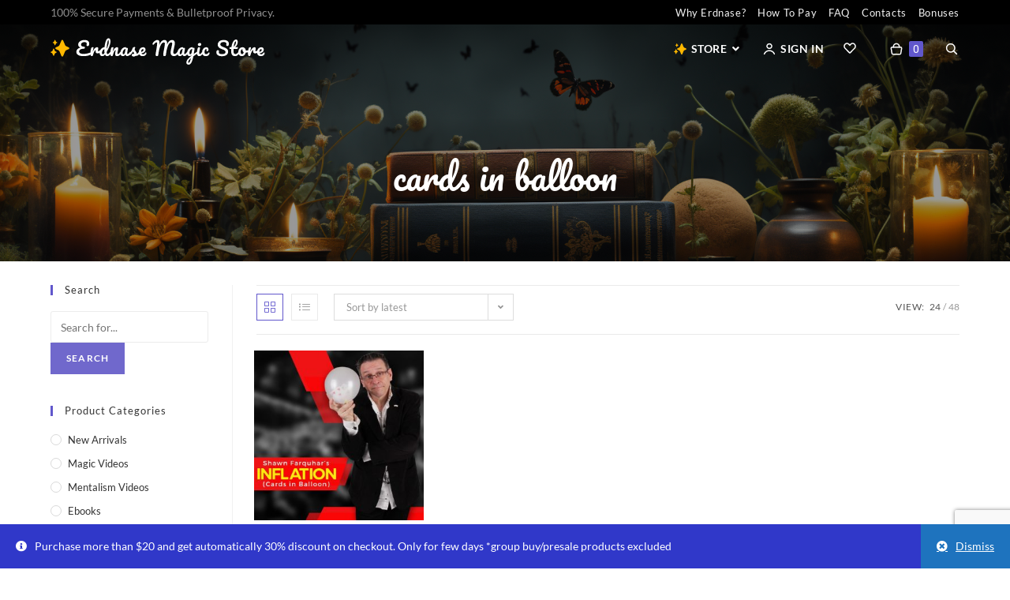

--- FILE ---
content_type: text/html; charset=UTF-8
request_url: https://erdnasemagicstore.io/product-tag/cards-in-balloon/
body_size: 27354
content:
<!DOCTYPE html>
<html class="html" lang="en-US">
<head>
	<meta charset="UTF-8">
	<link rel="profile" href="https://gmpg.org/xfn/11">

	<title>cards in balloon &#8211; Erdnase Magic Store</title>
<style>.bonus_points_label { display: none; }</style><meta name='robots' content='max-image-preview:large' />
	<style>img:is([sizes="auto" i], [sizes^="auto," i]) { contain-intrinsic-size: 3000px 1500px }</style>
	<meta name="viewport" content="width=device-width, initial-scale=1"><link rel='dns-prefetch' href='//static.klaviyo.com' />
<link rel='dns-prefetch' href='//www.google.com' />
<link rel='dns-prefetch' href='//fonts.googleapis.com' />
<link rel="alternate" type="application/rss+xml" title="Erdnase Magic Store &raquo; Feed" href="https://erdnasemagicstore.io/feed/" />
<link rel="alternate" type="application/rss+xml" title="Erdnase Magic Store &raquo; Comments Feed" href="https://erdnasemagicstore.io/comments/feed/" />
<link rel="alternate" type="application/rss+xml" title="Erdnase Magic Store &raquo; cards in balloon Tag Feed" href="https://erdnasemagicstore.io/product-tag/cards-in-balloon/feed/" />
		<!-- This site uses the Google Analytics by MonsterInsights plugin v9.11.0 - Using Analytics tracking - https://www.monsterinsights.com/ -->
							<script src="//www.googletagmanager.com/gtag/js?id=G-Z1PY6CZW0S"  data-cfasync="false" data-wpfc-render="false" async></script>
			<script data-cfasync="false" data-wpfc-render="false">
				var mi_version = '9.11.0';
				var mi_track_user = true;
				var mi_no_track_reason = '';
								var MonsterInsightsDefaultLocations = {"page_location":"https:\/\/erdnasemagicstore.io\/product-tag\/cards-in-balloon\/"};
								if ( typeof MonsterInsightsPrivacyGuardFilter === 'function' ) {
					var MonsterInsightsLocations = (typeof MonsterInsightsExcludeQuery === 'object') ? MonsterInsightsPrivacyGuardFilter( MonsterInsightsExcludeQuery ) : MonsterInsightsPrivacyGuardFilter( MonsterInsightsDefaultLocations );
				} else {
					var MonsterInsightsLocations = (typeof MonsterInsightsExcludeQuery === 'object') ? MonsterInsightsExcludeQuery : MonsterInsightsDefaultLocations;
				}

								var disableStrs = [
										'ga-disable-G-Z1PY6CZW0S',
									];

				/* Function to detect opted out users */
				function __gtagTrackerIsOptedOut() {
					for (var index = 0; index < disableStrs.length; index++) {
						if (document.cookie.indexOf(disableStrs[index] + '=true') > -1) {
							return true;
						}
					}

					return false;
				}

				/* Disable tracking if the opt-out cookie exists. */
				if (__gtagTrackerIsOptedOut()) {
					for (var index = 0; index < disableStrs.length; index++) {
						window[disableStrs[index]] = true;
					}
				}

				/* Opt-out function */
				function __gtagTrackerOptout() {
					for (var index = 0; index < disableStrs.length; index++) {
						document.cookie = disableStrs[index] + '=true; expires=Thu, 31 Dec 2099 23:59:59 UTC; path=/';
						window[disableStrs[index]] = true;
					}
				}

				if ('undefined' === typeof gaOptout) {
					function gaOptout() {
						__gtagTrackerOptout();
					}
				}
								window.dataLayer = window.dataLayer || [];

				window.MonsterInsightsDualTracker = {
					helpers: {},
					trackers: {},
				};
				if (mi_track_user) {
					function __gtagDataLayer() {
						dataLayer.push(arguments);
					}

					function __gtagTracker(type, name, parameters) {
						if (!parameters) {
							parameters = {};
						}

						if (parameters.send_to) {
							__gtagDataLayer.apply(null, arguments);
							return;
						}

						if (type === 'event') {
														parameters.send_to = monsterinsights_frontend.v4_id;
							var hookName = name;
							if (typeof parameters['event_category'] !== 'undefined') {
								hookName = parameters['event_category'] + ':' + name;
							}

							if (typeof MonsterInsightsDualTracker.trackers[hookName] !== 'undefined') {
								MonsterInsightsDualTracker.trackers[hookName](parameters);
							} else {
								__gtagDataLayer('event', name, parameters);
							}
							
						} else {
							__gtagDataLayer.apply(null, arguments);
						}
					}

					__gtagTracker('js', new Date());
					__gtagTracker('set', {
						'developer_id.dZGIzZG': true,
											});
					if ( MonsterInsightsLocations.page_location ) {
						__gtagTracker('set', MonsterInsightsLocations);
					}
										__gtagTracker('config', 'G-Z1PY6CZW0S', {"forceSSL":"true","link_attribution":"true"} );
										window.gtag = __gtagTracker;										(function () {
						/* https://developers.google.com/analytics/devguides/collection/analyticsjs/ */
						/* ga and __gaTracker compatibility shim. */
						var noopfn = function () {
							return null;
						};
						var newtracker = function () {
							return new Tracker();
						};
						var Tracker = function () {
							return null;
						};
						var p = Tracker.prototype;
						p.get = noopfn;
						p.set = noopfn;
						p.send = function () {
							var args = Array.prototype.slice.call(arguments);
							args.unshift('send');
							__gaTracker.apply(null, args);
						};
						var __gaTracker = function () {
							var len = arguments.length;
							if (len === 0) {
								return;
							}
							var f = arguments[len - 1];
							if (typeof f !== 'object' || f === null || typeof f.hitCallback !== 'function') {
								if ('send' === arguments[0]) {
									var hitConverted, hitObject = false, action;
									if ('event' === arguments[1]) {
										if ('undefined' !== typeof arguments[3]) {
											hitObject = {
												'eventAction': arguments[3],
												'eventCategory': arguments[2],
												'eventLabel': arguments[4],
												'value': arguments[5] ? arguments[5] : 1,
											}
										}
									}
									if ('pageview' === arguments[1]) {
										if ('undefined' !== typeof arguments[2]) {
											hitObject = {
												'eventAction': 'page_view',
												'page_path': arguments[2],
											}
										}
									}
									if (typeof arguments[2] === 'object') {
										hitObject = arguments[2];
									}
									if (typeof arguments[5] === 'object') {
										Object.assign(hitObject, arguments[5]);
									}
									if ('undefined' !== typeof arguments[1].hitType) {
										hitObject = arguments[1];
										if ('pageview' === hitObject.hitType) {
											hitObject.eventAction = 'page_view';
										}
									}
									if (hitObject) {
										action = 'timing' === arguments[1].hitType ? 'timing_complete' : hitObject.eventAction;
										hitConverted = mapArgs(hitObject);
										__gtagTracker('event', action, hitConverted);
									}
								}
								return;
							}

							function mapArgs(args) {
								var arg, hit = {};
								var gaMap = {
									'eventCategory': 'event_category',
									'eventAction': 'event_action',
									'eventLabel': 'event_label',
									'eventValue': 'event_value',
									'nonInteraction': 'non_interaction',
									'timingCategory': 'event_category',
									'timingVar': 'name',
									'timingValue': 'value',
									'timingLabel': 'event_label',
									'page': 'page_path',
									'location': 'page_location',
									'title': 'page_title',
									'referrer' : 'page_referrer',
								};
								for (arg in args) {
																		if (!(!args.hasOwnProperty(arg) || !gaMap.hasOwnProperty(arg))) {
										hit[gaMap[arg]] = args[arg];
									} else {
										hit[arg] = args[arg];
									}
								}
								return hit;
							}

							try {
								f.hitCallback();
							} catch (ex) {
							}
						};
						__gaTracker.create = newtracker;
						__gaTracker.getByName = newtracker;
						__gaTracker.getAll = function () {
							return [];
						};
						__gaTracker.remove = noopfn;
						__gaTracker.loaded = true;
						window['__gaTracker'] = __gaTracker;
					})();
									} else {
										console.log("");
					(function () {
						function __gtagTracker() {
							return null;
						}

						window['__gtagTracker'] = __gtagTracker;
						window['gtag'] = __gtagTracker;
					})();
									}
			</script>
							<!-- / Google Analytics by MonsterInsights -->
		<script>
window._wpemojiSettings = {"baseUrl":"https:\/\/s.w.org\/images\/core\/emoji\/16.0.1\/72x72\/","ext":".png","svgUrl":"https:\/\/s.w.org\/images\/core\/emoji\/16.0.1\/svg\/","svgExt":".svg","source":{"concatemoji":"https:\/\/erdnasemagicstore.io\/wp-includes\/js\/wp-emoji-release.min.js?ver=6.8.2"}};
/*! This file is auto-generated */
!function(s,n){var o,i,e;function c(e){try{var t={supportTests:e,timestamp:(new Date).valueOf()};sessionStorage.setItem(o,JSON.stringify(t))}catch(e){}}function p(e,t,n){e.clearRect(0,0,e.canvas.width,e.canvas.height),e.fillText(t,0,0);var t=new Uint32Array(e.getImageData(0,0,e.canvas.width,e.canvas.height).data),a=(e.clearRect(0,0,e.canvas.width,e.canvas.height),e.fillText(n,0,0),new Uint32Array(e.getImageData(0,0,e.canvas.width,e.canvas.height).data));return t.every(function(e,t){return e===a[t]})}function u(e,t){e.clearRect(0,0,e.canvas.width,e.canvas.height),e.fillText(t,0,0);for(var n=e.getImageData(16,16,1,1),a=0;a<n.data.length;a++)if(0!==n.data[a])return!1;return!0}function f(e,t,n,a){switch(t){case"flag":return n(e,"\ud83c\udff3\ufe0f\u200d\u26a7\ufe0f","\ud83c\udff3\ufe0f\u200b\u26a7\ufe0f")?!1:!n(e,"\ud83c\udde8\ud83c\uddf6","\ud83c\udde8\u200b\ud83c\uddf6")&&!n(e,"\ud83c\udff4\udb40\udc67\udb40\udc62\udb40\udc65\udb40\udc6e\udb40\udc67\udb40\udc7f","\ud83c\udff4\u200b\udb40\udc67\u200b\udb40\udc62\u200b\udb40\udc65\u200b\udb40\udc6e\u200b\udb40\udc67\u200b\udb40\udc7f");case"emoji":return!a(e,"\ud83e\udedf")}return!1}function g(e,t,n,a){var r="undefined"!=typeof WorkerGlobalScope&&self instanceof WorkerGlobalScope?new OffscreenCanvas(300,150):s.createElement("canvas"),o=r.getContext("2d",{willReadFrequently:!0}),i=(o.textBaseline="top",o.font="600 32px Arial",{});return e.forEach(function(e){i[e]=t(o,e,n,a)}),i}function t(e){var t=s.createElement("script");t.src=e,t.defer=!0,s.head.appendChild(t)}"undefined"!=typeof Promise&&(o="wpEmojiSettingsSupports",i=["flag","emoji"],n.supports={everything:!0,everythingExceptFlag:!0},e=new Promise(function(e){s.addEventListener("DOMContentLoaded",e,{once:!0})}),new Promise(function(t){var n=function(){try{var e=JSON.parse(sessionStorage.getItem(o));if("object"==typeof e&&"number"==typeof e.timestamp&&(new Date).valueOf()<e.timestamp+604800&&"object"==typeof e.supportTests)return e.supportTests}catch(e){}return null}();if(!n){if("undefined"!=typeof Worker&&"undefined"!=typeof OffscreenCanvas&&"undefined"!=typeof URL&&URL.createObjectURL&&"undefined"!=typeof Blob)try{var e="postMessage("+g.toString()+"("+[JSON.stringify(i),f.toString(),p.toString(),u.toString()].join(",")+"));",a=new Blob([e],{type:"text/javascript"}),r=new Worker(URL.createObjectURL(a),{name:"wpTestEmojiSupports"});return void(r.onmessage=function(e){c(n=e.data),r.terminate(),t(n)})}catch(e){}c(n=g(i,f,p,u))}t(n)}).then(function(e){for(var t in e)n.supports[t]=e[t],n.supports.everything=n.supports.everything&&n.supports[t],"flag"!==t&&(n.supports.everythingExceptFlag=n.supports.everythingExceptFlag&&n.supports[t]);n.supports.everythingExceptFlag=n.supports.everythingExceptFlag&&!n.supports.flag,n.DOMReady=!1,n.readyCallback=function(){n.DOMReady=!0}}).then(function(){return e}).then(function(){var e;n.supports.everything||(n.readyCallback(),(e=n.source||{}).concatemoji?t(e.concatemoji):e.wpemoji&&e.twemoji&&(t(e.twemoji),t(e.wpemoji)))}))}((window,document),window._wpemojiSettings);
</script>
<style id='wp-emoji-styles-inline-css'>

	img.wp-smiley, img.emoji {
		display: inline !important;
		border: none !important;
		box-shadow: none !important;
		height: 1em !important;
		width: 1em !important;
		margin: 0 0.07em !important;
		vertical-align: -0.1em !important;
		background: none !important;
		padding: 0 !important;
	}
</style>
<link rel='stylesheet' id='wp-block-library-css' href='https://erdnasemagicstore.io/wp-includes/css/dist/block-library/style.min.css?ver=6.8.2' media='all' />
<style id='wp-block-library-theme-inline-css'>
.wp-block-audio :where(figcaption){color:#555;font-size:13px;text-align:center}.is-dark-theme .wp-block-audio :where(figcaption){color:#ffffffa6}.wp-block-audio{margin:0 0 1em}.wp-block-code{border:1px solid #ccc;border-radius:4px;font-family:Menlo,Consolas,monaco,monospace;padding:.8em 1em}.wp-block-embed :where(figcaption){color:#555;font-size:13px;text-align:center}.is-dark-theme .wp-block-embed :where(figcaption){color:#ffffffa6}.wp-block-embed{margin:0 0 1em}.blocks-gallery-caption{color:#555;font-size:13px;text-align:center}.is-dark-theme .blocks-gallery-caption{color:#ffffffa6}:root :where(.wp-block-image figcaption){color:#555;font-size:13px;text-align:center}.is-dark-theme :root :where(.wp-block-image figcaption){color:#ffffffa6}.wp-block-image{margin:0 0 1em}.wp-block-pullquote{border-bottom:4px solid;border-top:4px solid;color:currentColor;margin-bottom:1.75em}.wp-block-pullquote cite,.wp-block-pullquote footer,.wp-block-pullquote__citation{color:currentColor;font-size:.8125em;font-style:normal;text-transform:uppercase}.wp-block-quote{border-left:.25em solid;margin:0 0 1.75em;padding-left:1em}.wp-block-quote cite,.wp-block-quote footer{color:currentColor;font-size:.8125em;font-style:normal;position:relative}.wp-block-quote:where(.has-text-align-right){border-left:none;border-right:.25em solid;padding-left:0;padding-right:1em}.wp-block-quote:where(.has-text-align-center){border:none;padding-left:0}.wp-block-quote.is-large,.wp-block-quote.is-style-large,.wp-block-quote:where(.is-style-plain){border:none}.wp-block-search .wp-block-search__label{font-weight:700}.wp-block-search__button{border:1px solid #ccc;padding:.375em .625em}:where(.wp-block-group.has-background){padding:1.25em 2.375em}.wp-block-separator.has-css-opacity{opacity:.4}.wp-block-separator{border:none;border-bottom:2px solid;margin-left:auto;margin-right:auto}.wp-block-separator.has-alpha-channel-opacity{opacity:1}.wp-block-separator:not(.is-style-wide):not(.is-style-dots){width:100px}.wp-block-separator.has-background:not(.is-style-dots){border-bottom:none;height:1px}.wp-block-separator.has-background:not(.is-style-wide):not(.is-style-dots){height:2px}.wp-block-table{margin:0 0 1em}.wp-block-table td,.wp-block-table th{word-break:normal}.wp-block-table :where(figcaption){color:#555;font-size:13px;text-align:center}.is-dark-theme .wp-block-table :where(figcaption){color:#ffffffa6}.wp-block-video :where(figcaption){color:#555;font-size:13px;text-align:center}.is-dark-theme .wp-block-video :where(figcaption){color:#ffffffa6}.wp-block-video{margin:0 0 1em}:root :where(.wp-block-template-part.has-background){margin-bottom:0;margin-top:0;padding:1.25em 2.375em}
</style>
<style id='classic-theme-styles-inline-css'>
/*! This file is auto-generated */
.wp-block-button__link{color:#fff;background-color:#32373c;border-radius:9999px;box-shadow:none;text-decoration:none;padding:calc(.667em + 2px) calc(1.333em + 2px);font-size:1.125em}.wp-block-file__button{background:#32373c;color:#fff;text-decoration:none}
</style>
<style id='safe-svg-svg-icon-style-inline-css'>
.safe-svg-cover{text-align:center}.safe-svg-cover .safe-svg-inside{display:inline-block;max-width:100%}.safe-svg-cover svg{height:100%;max-height:100%;max-width:100%;width:100%}

</style>
<link rel='stylesheet' id='wal-wc-blocks-css' href='https://erdnasemagicstore.io/wp-content/plugins/wallet-for-woocommerce/assets/blocks/frontend/index.css?ver=3.9.0' media='all' />
<style id='global-styles-inline-css'>
:root{--wp--preset--aspect-ratio--square: 1;--wp--preset--aspect-ratio--4-3: 4/3;--wp--preset--aspect-ratio--3-4: 3/4;--wp--preset--aspect-ratio--3-2: 3/2;--wp--preset--aspect-ratio--2-3: 2/3;--wp--preset--aspect-ratio--16-9: 16/9;--wp--preset--aspect-ratio--9-16: 9/16;--wp--preset--color--black: #000000;--wp--preset--color--cyan-bluish-gray: #abb8c3;--wp--preset--color--white: #ffffff;--wp--preset--color--pale-pink: #f78da7;--wp--preset--color--vivid-red: #cf2e2e;--wp--preset--color--luminous-vivid-orange: #ff6900;--wp--preset--color--luminous-vivid-amber: #fcb900;--wp--preset--color--light-green-cyan: #7bdcb5;--wp--preset--color--vivid-green-cyan: #00d084;--wp--preset--color--pale-cyan-blue: #8ed1fc;--wp--preset--color--vivid-cyan-blue: #0693e3;--wp--preset--color--vivid-purple: #9b51e0;--wp--preset--gradient--vivid-cyan-blue-to-vivid-purple: linear-gradient(135deg,rgba(6,147,227,1) 0%,rgb(155,81,224) 100%);--wp--preset--gradient--light-green-cyan-to-vivid-green-cyan: linear-gradient(135deg,rgb(122,220,180) 0%,rgb(0,208,130) 100%);--wp--preset--gradient--luminous-vivid-amber-to-luminous-vivid-orange: linear-gradient(135deg,rgba(252,185,0,1) 0%,rgba(255,105,0,1) 100%);--wp--preset--gradient--luminous-vivid-orange-to-vivid-red: linear-gradient(135deg,rgba(255,105,0,1) 0%,rgb(207,46,46) 100%);--wp--preset--gradient--very-light-gray-to-cyan-bluish-gray: linear-gradient(135deg,rgb(238,238,238) 0%,rgb(169,184,195) 100%);--wp--preset--gradient--cool-to-warm-spectrum: linear-gradient(135deg,rgb(74,234,220) 0%,rgb(151,120,209) 20%,rgb(207,42,186) 40%,rgb(238,44,130) 60%,rgb(251,105,98) 80%,rgb(254,248,76) 100%);--wp--preset--gradient--blush-light-purple: linear-gradient(135deg,rgb(255,206,236) 0%,rgb(152,150,240) 100%);--wp--preset--gradient--blush-bordeaux: linear-gradient(135deg,rgb(254,205,165) 0%,rgb(254,45,45) 50%,rgb(107,0,62) 100%);--wp--preset--gradient--luminous-dusk: linear-gradient(135deg,rgb(255,203,112) 0%,rgb(199,81,192) 50%,rgb(65,88,208) 100%);--wp--preset--gradient--pale-ocean: linear-gradient(135deg,rgb(255,245,203) 0%,rgb(182,227,212) 50%,rgb(51,167,181) 100%);--wp--preset--gradient--electric-grass: linear-gradient(135deg,rgb(202,248,128) 0%,rgb(113,206,126) 100%);--wp--preset--gradient--midnight: linear-gradient(135deg,rgb(2,3,129) 0%,rgb(40,116,252) 100%);--wp--preset--font-size--small: 13px;--wp--preset--font-size--medium: 20px;--wp--preset--font-size--large: 36px;--wp--preset--font-size--x-large: 42px;--wp--preset--spacing--20: 0.44rem;--wp--preset--spacing--30: 0.67rem;--wp--preset--spacing--40: 1rem;--wp--preset--spacing--50: 1.5rem;--wp--preset--spacing--60: 2.25rem;--wp--preset--spacing--70: 3.38rem;--wp--preset--spacing--80: 5.06rem;--wp--preset--shadow--natural: 6px 6px 9px rgba(0, 0, 0, 0.2);--wp--preset--shadow--deep: 12px 12px 50px rgba(0, 0, 0, 0.4);--wp--preset--shadow--sharp: 6px 6px 0px rgba(0, 0, 0, 0.2);--wp--preset--shadow--outlined: 6px 6px 0px -3px rgba(255, 255, 255, 1), 6px 6px rgba(0, 0, 0, 1);--wp--preset--shadow--crisp: 6px 6px 0px rgba(0, 0, 0, 1);}:where(.is-layout-flex){gap: 0.5em;}:where(.is-layout-grid){gap: 0.5em;}body .is-layout-flex{display: flex;}.is-layout-flex{flex-wrap: wrap;align-items: center;}.is-layout-flex > :is(*, div){margin: 0;}body .is-layout-grid{display: grid;}.is-layout-grid > :is(*, div){margin: 0;}:where(.wp-block-columns.is-layout-flex){gap: 2em;}:where(.wp-block-columns.is-layout-grid){gap: 2em;}:where(.wp-block-post-template.is-layout-flex){gap: 1.25em;}:where(.wp-block-post-template.is-layout-grid){gap: 1.25em;}.has-black-color{color: var(--wp--preset--color--black) !important;}.has-cyan-bluish-gray-color{color: var(--wp--preset--color--cyan-bluish-gray) !important;}.has-white-color{color: var(--wp--preset--color--white) !important;}.has-pale-pink-color{color: var(--wp--preset--color--pale-pink) !important;}.has-vivid-red-color{color: var(--wp--preset--color--vivid-red) !important;}.has-luminous-vivid-orange-color{color: var(--wp--preset--color--luminous-vivid-orange) !important;}.has-luminous-vivid-amber-color{color: var(--wp--preset--color--luminous-vivid-amber) !important;}.has-light-green-cyan-color{color: var(--wp--preset--color--light-green-cyan) !important;}.has-vivid-green-cyan-color{color: var(--wp--preset--color--vivid-green-cyan) !important;}.has-pale-cyan-blue-color{color: var(--wp--preset--color--pale-cyan-blue) !important;}.has-vivid-cyan-blue-color{color: var(--wp--preset--color--vivid-cyan-blue) !important;}.has-vivid-purple-color{color: var(--wp--preset--color--vivid-purple) !important;}.has-black-background-color{background-color: var(--wp--preset--color--black) !important;}.has-cyan-bluish-gray-background-color{background-color: var(--wp--preset--color--cyan-bluish-gray) !important;}.has-white-background-color{background-color: var(--wp--preset--color--white) !important;}.has-pale-pink-background-color{background-color: var(--wp--preset--color--pale-pink) !important;}.has-vivid-red-background-color{background-color: var(--wp--preset--color--vivid-red) !important;}.has-luminous-vivid-orange-background-color{background-color: var(--wp--preset--color--luminous-vivid-orange) !important;}.has-luminous-vivid-amber-background-color{background-color: var(--wp--preset--color--luminous-vivid-amber) !important;}.has-light-green-cyan-background-color{background-color: var(--wp--preset--color--light-green-cyan) !important;}.has-vivid-green-cyan-background-color{background-color: var(--wp--preset--color--vivid-green-cyan) !important;}.has-pale-cyan-blue-background-color{background-color: var(--wp--preset--color--pale-cyan-blue) !important;}.has-vivid-cyan-blue-background-color{background-color: var(--wp--preset--color--vivid-cyan-blue) !important;}.has-vivid-purple-background-color{background-color: var(--wp--preset--color--vivid-purple) !important;}.has-black-border-color{border-color: var(--wp--preset--color--black) !important;}.has-cyan-bluish-gray-border-color{border-color: var(--wp--preset--color--cyan-bluish-gray) !important;}.has-white-border-color{border-color: var(--wp--preset--color--white) !important;}.has-pale-pink-border-color{border-color: var(--wp--preset--color--pale-pink) !important;}.has-vivid-red-border-color{border-color: var(--wp--preset--color--vivid-red) !important;}.has-luminous-vivid-orange-border-color{border-color: var(--wp--preset--color--luminous-vivid-orange) !important;}.has-luminous-vivid-amber-border-color{border-color: var(--wp--preset--color--luminous-vivid-amber) !important;}.has-light-green-cyan-border-color{border-color: var(--wp--preset--color--light-green-cyan) !important;}.has-vivid-green-cyan-border-color{border-color: var(--wp--preset--color--vivid-green-cyan) !important;}.has-pale-cyan-blue-border-color{border-color: var(--wp--preset--color--pale-cyan-blue) !important;}.has-vivid-cyan-blue-border-color{border-color: var(--wp--preset--color--vivid-cyan-blue) !important;}.has-vivid-purple-border-color{border-color: var(--wp--preset--color--vivid-purple) !important;}.has-vivid-cyan-blue-to-vivid-purple-gradient-background{background: var(--wp--preset--gradient--vivid-cyan-blue-to-vivid-purple) !important;}.has-light-green-cyan-to-vivid-green-cyan-gradient-background{background: var(--wp--preset--gradient--light-green-cyan-to-vivid-green-cyan) !important;}.has-luminous-vivid-amber-to-luminous-vivid-orange-gradient-background{background: var(--wp--preset--gradient--luminous-vivid-amber-to-luminous-vivid-orange) !important;}.has-luminous-vivid-orange-to-vivid-red-gradient-background{background: var(--wp--preset--gradient--luminous-vivid-orange-to-vivid-red) !important;}.has-very-light-gray-to-cyan-bluish-gray-gradient-background{background: var(--wp--preset--gradient--very-light-gray-to-cyan-bluish-gray) !important;}.has-cool-to-warm-spectrum-gradient-background{background: var(--wp--preset--gradient--cool-to-warm-spectrum) !important;}.has-blush-light-purple-gradient-background{background: var(--wp--preset--gradient--blush-light-purple) !important;}.has-blush-bordeaux-gradient-background{background: var(--wp--preset--gradient--blush-bordeaux) !important;}.has-luminous-dusk-gradient-background{background: var(--wp--preset--gradient--luminous-dusk) !important;}.has-pale-ocean-gradient-background{background: var(--wp--preset--gradient--pale-ocean) !important;}.has-electric-grass-gradient-background{background: var(--wp--preset--gradient--electric-grass) !important;}.has-midnight-gradient-background{background: var(--wp--preset--gradient--midnight) !important;}.has-small-font-size{font-size: var(--wp--preset--font-size--small) !important;}.has-medium-font-size{font-size: var(--wp--preset--font-size--medium) !important;}.has-large-font-size{font-size: var(--wp--preset--font-size--large) !important;}.has-x-large-font-size{font-size: var(--wp--preset--font-size--x-large) !important;}
:where(.wp-block-post-template.is-layout-flex){gap: 1.25em;}:where(.wp-block-post-template.is-layout-grid){gap: 1.25em;}
:where(.wp-block-columns.is-layout-flex){gap: 2em;}:where(.wp-block-columns.is-layout-grid){gap: 2em;}
:root :where(.wp-block-pullquote){font-size: 1.5em;line-height: 1.6;}
</style>
<link rel='stylesheet' id='disable-payment-method-for-woocommerce-css' href='https://erdnasemagicstore.io/wp-content/plugins/disable-payment-method-for-woocommerce/public/css/style.css?ver=6.8.2' media='all' />
<style id='woocommerce-inline-inline-css'>
.woocommerce form .form-row .required { visibility: visible; }
</style>
<link rel='stylesheet' id='wpb-style-css' href='https://erdnasemagicstore.io/wp-content/plugins/wpb_website-addons/includes/css/style.css?ver=1.1.80' media='all' />
<link rel='preload' as='font' type='font/woff2' crossorigin='anonymous' id='tinvwl-webfont-font-css' href='https://erdnasemagicstore.io/wp-content/plugins/ti-woocommerce-wishlist/assets/fonts/tinvwl-webfont.woff2?ver=xu2uyi' media='all' />
<link rel='stylesheet' id='tinvwl-webfont-css' href='https://erdnasemagicstore.io/wp-content/plugins/ti-woocommerce-wishlist/assets/css/webfont.min.css?ver=2.10.0' media='all' />
<link rel='stylesheet' id='tinvwl-css' href='https://erdnasemagicstore.io/wp-content/plugins/ti-woocommerce-wishlist/assets/css/public.min.css?ver=2.10.0' media='all' />
<link rel='stylesheet' id='oceanwp-style-css' href='https://erdnasemagicstore.io/wp-content/themes/oceanwp/assets/css/style.min.css?ver=1.0' media='all' />
<link rel='stylesheet' id='child-style-2-css' href='https://erdnasemagicstore.io/wp-content/themes/oceanwp-child-theme-master/style.css?ver=1.3.3.5' media='all' />
<link rel='stylesheet' id='lato-font-css' href='https://fonts.googleapis.com/css2?family=Lato%3Awght%40300%3B400%3B700&#038;display=swap&#038;ver=6.8.2' media='all' />
<link rel='stylesheet' id='elementor-frontend-css' href='https://erdnasemagicstore.io/wp-content/plugins/elementor/assets/css/frontend.min.css?ver=3.31.3' media='all' />
<link rel='stylesheet' id='elementor-post-29040-css' href='https://erdnasemagicstore.io/wp-content/uploads/elementor/css/post-29040.css?ver=1766438846' media='all' />
<link rel='stylesheet' id='oceanwp-woo-mini-cart-css' href='https://erdnasemagicstore.io/wp-content/themes/oceanwp/assets/css/woo/woo-mini-cart.min.css?ver=6.8.2' media='all' />
<link rel='stylesheet' id='font-awesome-css' href='https://erdnasemagicstore.io/wp-content/themes/oceanwp/assets/fonts/fontawesome/css/all.min.css?ver=5.15.1' media='all' />
<link rel='stylesheet' id='simple-line-icons-css' href='https://erdnasemagicstore.io/wp-content/themes/oceanwp/assets/css/third/simple-line-icons.min.css?ver=2.4.0' media='all' />
<link rel='stylesheet' id='oceanwp-hamburgers-css' href='https://erdnasemagicstore.io/wp-content/themes/oceanwp/assets/css/third/hamburgers/hamburgers.min.css?ver=1.0' media='all' />
<link rel='stylesheet' id='oceanwp-spring-r-css' href='https://erdnasemagicstore.io/wp-content/themes/oceanwp/assets/css/third/hamburgers/types/spring-r.css?ver=1.0' media='all' />
<link rel='stylesheet' id='oceanwp-google-font-lato-css' href='https://erdnasemagicstore.io/wp-content/uploads/oceanwp-webfonts-css/2aa012b8d7502dd9473761c6aee9f348.css?ver=6.8.2' media='all' />
<link rel='stylesheet' id='oceanwp-google-font-pacifico-css' href='https://erdnasemagicstore.io/wp-content/uploads/oceanwp-webfonts-css/24989c34af00b868fd213af7b21cc543.css?ver=6.8.2' media='all' />
<link rel='stylesheet' id='mycred-front-css' href='https://erdnasemagicstore.io/wp-content/plugins/mycred/assets/css/mycred-front.css?ver=2.7.3' media='all' />
<link rel='stylesheet' id='mycred-social-share-icons-css' href='https://erdnasemagicstore.io/wp-content/plugins/mycred/assets/css/mycred-social-icons.css?ver=2.7.3' media='all' />
<link rel='stylesheet' id='mycred-social-share-style-css' href='https://erdnasemagicstore.io/wp-content/plugins/mycred/assets/css/mycred-social-share.css?ver=2.7.3' media='all' />
<link rel='stylesheet' id='searchwp-live-search-css' href='https://erdnasemagicstore.io/wp-content/plugins/searchwp-live-ajax-search/assets/styles/style.css?ver=1.7.6' media='all' />
<link rel='stylesheet' id='searchwp-forms-css' href='https://erdnasemagicstore.io/wp-content/plugins/searchwp/assets/css/frontend/search-forms.css?ver=4.3.9' media='all' />
<link rel='stylesheet' id='searchwp-results-page-css' href='https://erdnasemagicstore.io/wp-content/plugins/searchwp/assets/css/frontend/results-page.css?ver=4.3.9' media='all' />
<link rel='stylesheet' id='lightcase-css' href='https://erdnasemagicstore.io/wp-content/plugins/wallet-for-woocommerce/assets/lib/lightcase/lightcase.min.css?ver=3.9.0' media='all' />
<link rel='stylesheet' id='wal-frontend-css' href='https://erdnasemagicstore.io/wp-content/plugins/wallet-for-woocommerce/assets/css/frontend.css?ver=3.9.0' media='all' />
<link rel='stylesheet' id='wal-module-css' href='https://erdnasemagicstore.io/wp-content/plugins/wallet-for-woocommerce/assets/css/module.css?ver=3.9.0' media='all' />
<link rel='stylesheet' id='oceanwp-woocommerce-css' href='https://erdnasemagicstore.io/wp-content/themes/oceanwp/assets/css/woo/woocommerce.min.css?ver=6.8.2' media='all' />
<link rel='stylesheet' id='oceanwp-woo-star-font-css' href='https://erdnasemagicstore.io/wp-content/themes/oceanwp/assets/css/woo/woo-star-font.min.css?ver=6.8.2' media='all' />
<link rel='stylesheet' id='oceanwp-woo-quick-view-css' href='https://erdnasemagicstore.io/wp-content/themes/oceanwp/assets/css/woo/woo-quick-view.min.css?ver=6.8.2' media='all' />
<link rel='stylesheet' id='oceanwp-wishlist-css' href='https://erdnasemagicstore.io/wp-content/themes/oceanwp/assets/css/woo/wishlist.min.css?ver=6.8.2' media='all' />
<link rel='stylesheet' id='oe-widgets-style-css' href='https://erdnasemagicstore.io/wp-content/plugins/ocean-extra/assets/css/widgets.css?ver=6.8.2' media='all' />
<link rel='stylesheet' id='osh-styles-css' href='https://erdnasemagicstore.io/wp-content/plugins/ocean-sticky-header/assets/css/style.min.css?ver=6.8.2' media='all' />
<link rel='stylesheet' id='elementor-gf-local-lato-css' href='https://erdnasemagicstore.io/wp-content/uploads/elementor/google-fonts/css/lato.css?ver=1756047361' media='all' />
<script type="text/template" id="tmpl-variation-template">
	<div class="woocommerce-variation-description">{{{ data.variation.variation_description }}}</div>
	<div class="woocommerce-variation-price">{{{ data.variation.price_html }}}</div>
	<div class="woocommerce-variation-availability">{{{ data.variation.availability_html }}}</div>
</script>
<script type="text/template" id="tmpl-unavailable-variation-template">
	<p>Sorry, this product is unavailable. Please choose a different combination.</p>
</script>
<!--n2css--><script src="https://erdnasemagicstore.io/wp-content/plugins/google-analytics-for-wordpress/assets/js/frontend-gtag.min.js?ver=9.11.0" id="monsterinsights-frontend-script-js" async data-wp-strategy="async"></script>
<script data-cfasync="false" data-wpfc-render="false" id='monsterinsights-frontend-script-js-extra'>var monsterinsights_frontend = {"js_events_tracking":"true","download_extensions":"doc,pdf,ppt,zip,xls,docx,pptx,xlsx","inbound_paths":"[{\"path\":\"\\\/go\\\/\",\"label\":\"affiliate\"},{\"path\":\"\\\/recommend\\\/\",\"label\":\"affiliate\"}]","home_url":"https:\/\/erdnasemagicstore.io","hash_tracking":"false","v4_id":"G-Z1PY6CZW0S"};</script>
<script src="https://erdnasemagicstore.io/wp-includes/js/jquery/jquery.min.js?ver=3.7.1" id="jquery-core-js"></script>
<script src="https://erdnasemagicstore.io/wp-content/plugins/disable-payment-method-for-woocommerce/public/js/disable-payment-method.js?ver=1.1.7.9" id="disable-payment-method-for-woocommerce-js"></script>
<script src="https://erdnasemagicstore.io/wp-content/plugins/woocommerce/assets/js/jquery-blockui/jquery.blockUI.min.js?ver=2.7.0-wc.8.2.4" id="jquery-blockui-js"></script>
<script src="https://www.google.com/recaptcha/api.js?hl=en-US&amp;render=6LcRcuYiAAAAACakq0Gz0n-qBX6PecfR-LMl6bTW&amp;ver=6.8.2" id="recaptcha-js"></script>
<script id="wal-frontend-js-extra">
var wal_frontend_params = {"ajax_url":"https:\/\/erdnasemagicstore.io\/wp-admin\/admin-ajax.php","pagination_nonce":"01dcf58d68","partial_fund_usage_nonce":"c6a884164d","pagination_action_nonce":"80112064fe","currency_symbol":"$","currency_num_decimals":"2","currency_decimal_sep":".","currency_thousand_sep":",","currency_format":"%s%v"};
</script>
<script src="https://erdnasemagicstore.io/wp-content/plugins/wallet-for-woocommerce/assets/js/frontend/frontend.js?ver=3.9.0" id="wal-frontend-js"></script>
<script src="https://erdnasemagicstore.io/wp-content/plugins/wallet-for-woocommerce/assets/lib/lightcase/lightcase.min.js?ver=3.9.0" id="lightcase-js"></script>
<script src="https://erdnasemagicstore.io/wp-content/plugins/wallet-for-woocommerce/assets/js/wal-lightcase-enhanced.js?ver=3.9.0" id="wal-lightcase-js"></script>
<script id="wal-product-purchase-js-extra">
var wal_product_purchase_frontend_params = {"wal_product_variations_fund_nonce":"15ca4aaa8c","ajaxurl":"https:\/\/erdnasemagicstore.io\/wp-admin\/admin-ajax.php"};
</script>
<script src="https://erdnasemagicstore.io/wp-content/plugins/wallet-for-woocommerce/assets/js/frontend/product-purchase.js?ver=3.9.0" id="wal-product-purchase-js"></script>
<script id="wc-settings-dep-in-header-js-after">
console.warn( "Scripts that have a dependency on [wc-settings, wc-blocks-checkout] must be loaded in the footer, klaviyo-klaviyo-checkout-block-editor-script was registered to load in the header, but has been switched to load in the footer instead. See https://github.com/woocommerce/woocommerce-gutenberg-products-block/pull/5059" );
console.warn( "Scripts that have a dependency on [wc-settings, wc-blocks-checkout] must be loaded in the footer, klaviyo-klaviyo-checkout-block-view-script was registered to load in the header, but has been switched to load in the footer instead. See https://github.com/woocommerce/woocommerce-gutenberg-products-block/pull/5059" );
</script>
<link rel="https://api.w.org/" href="https://erdnasemagicstore.io/wp-json/" /><link rel="alternate" title="JSON" type="application/json" href="https://erdnasemagicstore.io/wp-json/wp/v2/product_tag/2278" /><style>
        #add_payment_method #payment ul.payment_methods li img,
        .woocommerce-cart #payment ul.payment_methods li img,
        .woocommerce-checkout #payment ul.payment_methods li img {
            max-width:50%;
        }
    </style><script>console.log("No posts found.")</script><style>

 
 
@media screen and (max-width: 390px) {
  .page-header {
    height: 200px !important;
    background: url(https://erdnasemagicstore.io/wp-content/uploads/2023/12/1.-Store-390-2.png?version=1.3) no-repeat top center !important; 
    background-size: auto !important;
  }
}
@media screen and (min-width: 391px) and (max-width: 768px) {
  .page-header {
  height: 300px !important;
    background: url(https://erdnasemagicstore.io/wp-content/uploads/2023/12/2.-Store-768-2.png?version=1.3) no-repeat top center !important; 
    background-size: auto !important;
  }
}
@media screen and (min-width: 769px) and (max-width: 1024px) {
  .page-header {
 height: 300px !important;
    background: url(https://erdnasemagicstore.io/wp-content/uploads/2023/12/3.-Store-1024-2.png?version=1.3) no-repeat top center !important; 
    background-size: auto !important;
  }
}
@media screen and (min-width: 1025px) and (max-width: 1440px) {
  .page-header {
 height: 300px !important;
    background: url(https://erdnasemagicstore.io/wp-content/uploads/2023/12/4.-Store-1440-2.png?version=1.3) no-repeat top center !important; 
    background-size: auto !important;
  }
}
@media screen and (min-width: 1441px) and (max-width: 1920px)  {
  .page-header {
  height: 300px !important;
    background: url(https://erdnasemagicstore.io/wp-content/uploads/2023/12/5.-Store-1920-2.png?version=1.3) no-repeat top center !important; 
    background-size: auto !important;
  }
}
@media screen and (min-width: 1921px) {
  .page-header {
  height: 300px !important;
    background: url(https://erdnasemagicstore.io/wp-content/uploads/2023/12/6.-Store-2340-1.png?version=1.3) no-repeat top center !important; 
    background-size: auto !important;
    background-color: #000000 !important;
  }
}
.background-image-page-header-overlay {
    display: none !important;
}</style><script>console.log("The default image_390 is: https:\/\/erdnasemagicstore.io\/wp-content\/uploads\/2023\/12\/1.-Store-390-2.png")</script>		<script>
			( function() {
				window.onpageshow = function( event ) {
					// Defined window.wpforms means that a form exists on a page.
					// If so and back/forward button has been clicked,
					// force reload a page to prevent the submit button state stuck.
					if ( typeof window.wpforms !== 'undefined' && event.persisted ) {
						window.location.reload();
					}
				};
			}() );
		</script>
		<style>.bonus_points_label { display: none; }</style>	<noscript><style>.woocommerce-product-gallery{ opacity: 1 !important; }</style></noscript>
	<meta name="generator" content="Elementor 3.31.3; features: e_font_icon_svg, additional_custom_breakpoints, e_element_cache; settings: css_print_method-external, google_font-enabled, font_display-auto">
			<style>
				.e-con.e-parent:nth-of-type(n+4):not(.e-lazyloaded):not(.e-no-lazyload),
				.e-con.e-parent:nth-of-type(n+4):not(.e-lazyloaded):not(.e-no-lazyload) * {
					background-image: none !important;
				}
				@media screen and (max-height: 1024px) {
					.e-con.e-parent:nth-of-type(n+3):not(.e-lazyloaded):not(.e-no-lazyload),
					.e-con.e-parent:nth-of-type(n+3):not(.e-lazyloaded):not(.e-no-lazyload) * {
						background-image: none !important;
					}
				}
				@media screen and (max-height: 640px) {
					.e-con.e-parent:nth-of-type(n+2):not(.e-lazyloaded):not(.e-no-lazyload),
					.e-con.e-parent:nth-of-type(n+2):not(.e-lazyloaded):not(.e-no-lazyload) * {
						background-image: none !important;
					}
				}
			</style>
			<link rel="icon" href="https://erdnasemagicstore.io/wp-content/uploads/2023/11/sparkle_logo.svg" sizes="32x32" />
<link rel="icon" href="https://erdnasemagicstore.io/wp-content/uploads/2023/11/sparkle_logo.svg" sizes="192x192" />
<link rel="apple-touch-icon" href="https://erdnasemagicstore.io/wp-content/uploads/2023/11/sparkle_logo.svg" />
<meta name="msapplication-TileImage" content="https://erdnasemagicstore.io/wp-content/uploads/2023/11/sparkle_logo.svg" />
		<style id="wp-custom-css">
			/* Credit Card icons for stripe none displayed */.woocommerce-checkout #payment ul.payment_methods li img.stripe-icon{max-width:40px;padding-left:3px;margin:0;display:none}/* Credit Card icons for stripe none displayed in account Add payment method */#add_payment_method #payment ul.payment_methods li img.stripe-icon,.woocommerce-checkout #payment ul.payment_methods li img.stripe-icon{max-width:40px;padding-left:3px;margin:0;display:none}#tab-description >h2:nth-child(1){display:none}#site-header-inner{padding:0 !important}a:focus,button:focus,input:focus,textarea:focus{outline:none !important}		</style>
		<!-- OceanWP CSS -->
<style type="text/css">
/* General CSS */.woocommerce-MyAccount-navigation ul li a:before,.woocommerce-checkout .woocommerce-info a,.woocommerce-checkout #payment ul.payment_methods .wc_payment_method>input[type=radio]:first-child:checked+label:before,.woocommerce-checkout #payment .payment_method_paypal .about_paypal,.woocommerce ul.products li.product li.category a:hover,.woocommerce ul.products li.product .button:hover,.woocommerce ul.products li.product .product-inner .added_to_cart:hover,.product_meta .posted_in a:hover,.product_meta .tagged_as a:hover,.woocommerce div.product .woocommerce-tabs ul.tabs li a:hover,.woocommerce div.product .woocommerce-tabs ul.tabs li.active a,.woocommerce .oceanwp-grid-list a.active,.woocommerce .oceanwp-grid-list a:hover,.woocommerce .oceanwp-off-canvas-filter:hover,.widget_shopping_cart ul.cart_list li .owp-grid-wrap .owp-grid a.remove:hover,.widget_product_categories li a:hover ~ .count,.widget_layered_nav li a:hover ~ .count,.woocommerce ul.products li.product:not(.product-category) .woo-entry-buttons li a:hover,a:hover,a.light:hover,.theme-heading .text::before,.theme-heading .text::after,#top-bar-content >a:hover,#top-bar-social li.oceanwp-email a:hover,#site-navigation-wrap .dropdown-menu >li >a:hover,#site-header.medium-header #medium-searchform button:hover,.oceanwp-mobile-menu-icon a:hover,.blog-entry.post .blog-entry-header .entry-title a:hover,.blog-entry.post .blog-entry-readmore a:hover,.blog-entry.thumbnail-entry .blog-entry-category a,ul.meta li a:hover,.dropcap,.single nav.post-navigation .nav-links .title,body .related-post-title a:hover,body #wp-calendar caption,body .contact-info-widget.default i,body .contact-info-widget.big-icons i,body .custom-links-widget .oceanwp-custom-links li a:hover,body .custom-links-widget .oceanwp-custom-links li a:hover:before,body .posts-thumbnails-widget li a:hover,body .social-widget li.oceanwp-email a:hover,.comment-author .comment-meta .comment-reply-link,#respond #cancel-comment-reply-link:hover,#footer-widgets .footer-box a:hover,#footer-bottom a:hover,#footer-bottom #footer-bottom-menu a:hover,.sidr a:hover,.sidr-class-dropdown-toggle:hover,.sidr-class-menu-item-has-children.active >a,.sidr-class-menu-item-has-children.active >a >.sidr-class-dropdown-toggle,input[type=checkbox]:checked:before{color:#6157cc}.woocommerce .oceanwp-grid-list a.active .owp-icon use,.woocommerce .oceanwp-grid-list a:hover .owp-icon use,.single nav.post-navigation .nav-links .title .owp-icon use,.blog-entry.post .blog-entry-readmore a:hover .owp-icon use,body .contact-info-widget.default .owp-icon use,body .contact-info-widget.big-icons .owp-icon use{stroke:#6157cc}.woocommerce div.product div.images .open-image,.wcmenucart-details.count,.woocommerce-message a,.woocommerce-error a,.woocommerce-info a,.woocommerce .widget_price_filter .ui-slider .ui-slider-handle,.woocommerce .widget_price_filter .ui-slider .ui-slider-range,.owp-product-nav li a.owp-nav-link:hover,.woocommerce div.product.owp-tabs-layout-vertical .woocommerce-tabs ul.tabs li a:after,.woocommerce .widget_product_categories li.current-cat >a ~ .count,.woocommerce .widget_product_categories li.current-cat >a:before,.woocommerce .widget_layered_nav li.chosen a ~ .count,.woocommerce .widget_layered_nav li.chosen a:before,#owp-checkout-timeline .active .timeline-wrapper,.bag-style:hover .wcmenucart-cart-icon .wcmenucart-count,.show-cart .wcmenucart-cart-icon .wcmenucart-count,.woocommerce ul.products li.product:not(.product-category) .image-wrap .button,input[type="button"],input[type="reset"],input[type="submit"],button[type="submit"],.button,#site-navigation-wrap .dropdown-menu >li.btn >a >span,.thumbnail:hover i,.post-quote-content,.omw-modal .omw-close-modal,body .contact-info-widget.big-icons li:hover i,body div.wpforms-container-full .wpforms-form input[type=submit],body div.wpforms-container-full .wpforms-form button[type=submit],body div.wpforms-container-full .wpforms-form .wpforms-page-button{background-color:#6157cc}.thumbnail:hover .link-post-svg-icon{background-color:#6157cc}body .contact-info-widget.big-icons li:hover .owp-icon{background-color:#6157cc}.current-shop-items-dropdown{border-top-color:#6157cc}.woocommerce div.product .woocommerce-tabs ul.tabs li.active a{border-bottom-color:#6157cc}.wcmenucart-details.count:before{border-color:#6157cc}.woocommerce ul.products li.product .button:hover{border-color:#6157cc}.woocommerce ul.products li.product .product-inner .added_to_cart:hover{border-color:#6157cc}.woocommerce div.product .woocommerce-tabs ul.tabs li.active a{border-color:#6157cc}.woocommerce .oceanwp-grid-list a.active{border-color:#6157cc}.woocommerce .oceanwp-grid-list a:hover{border-color:#6157cc}.woocommerce .oceanwp-off-canvas-filter:hover{border-color:#6157cc}.owp-product-nav li a.owp-nav-link:hover{border-color:#6157cc}.widget_shopping_cart_content .buttons .button:first-child:hover{border-color:#6157cc}.widget_shopping_cart ul.cart_list li .owp-grid-wrap .owp-grid a.remove:hover{border-color:#6157cc}.widget_product_categories li a:hover ~ .count{border-color:#6157cc}.woocommerce .widget_product_categories li.current-cat >a ~ .count{border-color:#6157cc}.woocommerce .widget_product_categories li.current-cat >a:before{border-color:#6157cc}.widget_layered_nav li a:hover ~ .count{border-color:#6157cc}.woocommerce .widget_layered_nav li.chosen a ~ .count{border-color:#6157cc}.woocommerce .widget_layered_nav li.chosen a:before{border-color:#6157cc}#owp-checkout-timeline.arrow .active .timeline-wrapper:before{border-top-color:#6157cc;border-bottom-color:#6157cc}#owp-checkout-timeline.arrow .active .timeline-wrapper:after{border-left-color:#6157cc;border-right-color:#6157cc}.bag-style:hover .wcmenucart-cart-icon .wcmenucart-count{border-color:#6157cc}.bag-style:hover .wcmenucart-cart-icon .wcmenucart-count:after{border-color:#6157cc}.show-cart .wcmenucart-cart-icon .wcmenucart-count{border-color:#6157cc}.show-cart .wcmenucart-cart-icon .wcmenucart-count:after{border-color:#6157cc}.woocommerce ul.products li.product:not(.product-category) .woo-product-gallery .active a{border-color:#6157cc}.woocommerce ul.products li.product:not(.product-category) .woo-product-gallery a:hover{border-color:#6157cc}.widget-title{border-color:#6157cc}blockquote{border-color:#6157cc}#searchform-dropdown{border-color:#6157cc}.dropdown-menu .sub-menu{border-color:#6157cc}.blog-entry.large-entry .blog-entry-readmore a:hover{border-color:#6157cc}.oceanwp-newsletter-form-wrap input[type="email"]:focus{border-color:#6157cc}.social-widget li.oceanwp-email a:hover{border-color:#6157cc}#respond #cancel-comment-reply-link:hover{border-color:#6157cc}body .contact-info-widget.big-icons li:hover i{border-color:#6157cc}#footer-widgets .oceanwp-newsletter-form-wrap input[type="email"]:focus{border-color:#6157cc}blockquote,.wp-block-quote{border-left-color:#6157cc}body .contact-info-widget.big-icons li:hover .owp-icon{border-color:#6157cc}.woocommerce div.product div.images .open-image:hover,.woocommerce-error a:hover,.woocommerce-info a:hover,.woocommerce-message a:hover,.woocommerce-message a:focus,.woocommerce .button:focus,.woocommerce ul.products li.product:not(.product-category) .image-wrap .button:hover,input[type="button"]:hover,input[type="reset"]:hover,input[type="submit"]:hover,button[type="submit"]:hover,input[type="button"]:focus,input[type="reset"]:focus,input[type="submit"]:focus,button[type="submit"]:focus,.button:hover,.button:focus,#site-navigation-wrap .dropdown-menu >li.btn >a:hover >span,.post-quote-author,.omw-modal .omw-close-modal:hover,body div.wpforms-container-full .wpforms-form input[type=submit]:hover,body div.wpforms-container-full .wpforms-form button[type=submit]:hover,body div.wpforms-container-full .wpforms-form .wpforms-page-button:hover{background-color:#3c2ecc}.woocommerce table.shop_table,.woocommerce table.shop_table td,.woocommerce-cart .cart-collaterals .cart_totals tr td,.woocommerce-cart .cart-collaterals .cart_totals tr th,.woocommerce table.shop_table tth,.woocommerce table.shop_table tfoot td,.woocommerce table.shop_table tfoot th,.woocommerce .order_details,.woocommerce .shop_table.order_details tfoot th,.woocommerce .shop_table.customer_details th,.woocommerce .cart-collaterals .cross-sells,.woocommerce-page .cart-collaterals .cross-sells,.woocommerce .cart-collaterals .cart_totals,.woocommerce-page .cart-collaterals .cart_totals,.woocommerce .cart-collaterals h2,.woocommerce .cart-collaterals h2,.woocommerce .cart-collaterals h2,.woocommerce-cart .cart-collaterals .cart_totals .order-total th,.woocommerce-cart .cart-collaterals .cart_totals .order-total td,.woocommerce ul.order_details,.woocommerce .shop_table.order_details tfoot th,.woocommerce .shop_table.customer_details th,.woocommerce .woocommerce-checkout #customer_details h3,.woocommerce .woocommerce-checkout h3#order_review_heading,.woocommerce-checkout #payment ul.payment_methods,.woocommerce-checkout form.login,.woocommerce-checkout form.checkout_coupon,.woocommerce-checkout-review-order-table tfoot th,.woocommerce-checkout #payment,.woocommerce ul.order_details,.woocommerce #customer_login >div,.woocommerce .col-1.address,.woocommerce .col-2.address,.woocommerce-checkout .woocommerce-info,.woocommerce div.product form.cart,.product_meta,.woocommerce div.product .woocommerce-tabs ul.tabs,.woocommerce #reviews #comments ol.commentlist li .comment_container,p.stars span a,.woocommerce ul.product_list_widget li,.woocommerce .widget_shopping_cart .cart_list li,.woocommerce.widget_shopping_cart .cart_list li,.woocommerce ul.product_list_widget li:first-child,.woocommerce .widget_shopping_cart .cart_list li:first-child,.woocommerce.widget_shopping_cart .cart_list li:first-child,.widget_product_categories li a,.woocommerce .oceanwp-toolbar,.woocommerce .products.list .product,table th,table td,hr,.content-area,body.content-left-sidebar #content-wrap .content-area,.content-left-sidebar .content-area,#top-bar-wrap,#site-header,#site-header.top-header #search-toggle,.dropdown-menu ul li,.centered-minimal-page-header,.blog-entry.post,.blog-entry.grid-entry .blog-entry-inner,.blog-entry.thumbnail-entry .blog-entry-bottom,.single-post .entry-title,.single .entry-share-wrap .entry-share,.single .entry-share,.single .entry-share ul li a,.single nav.post-navigation,.single nav.post-navigation .nav-links .nav-previous,#author-bio,#author-bio .author-bio-avatar,#author-bio .author-bio-social li a,#related-posts,#comments,.comment-body,#respond #cancel-comment-reply-link,#blog-entries .type-page,.page-numbers a,.page-numbers span:not(.elementor-screen-only),.page-links span,body #wp-calendar caption,body #wp-calendar th,body #wp-calendar tbody,body .contact-info-widget.default i,body .contact-info-widget.big-icons i,body .posts-thumbnails-widget li,body .tagcloud a{border-color:}body .contact-info-widget.big-icons .owp-icon,body .contact-info-widget.default .owp-icon{border-color:}body,.has-parallax-footer:not(.separate-layout) #main{background-color:#FFFFFF}a:hover{color:#7068cc}a:hover .owp-icon use{stroke:#7068cc}@media only screen and (min-width:960px){.content-area,.content-left-sidebar .content-area{width:80%}}@media only screen and (min-width:960px){.widget-area,.content-left-sidebar .widget-area{width:20%}}.page-header .page-header-title,.page-header.background-image-page-header .page-header-title{color:#ffffff}.site-breadcrumbs,.background-image-page-header .site-breadcrumbs{color:#efefef}.site-breadcrumbs ul li .breadcrumb-sep,.site-breadcrumbs ol li .breadcrumb-sep{color:#efefef}.site-breadcrumbs a,.background-image-page-header .site-breadcrumbs a{color:#ffffff}.site-breadcrumbs a .owp-icon use,.background-image-page-header .site-breadcrumbs a .owp-icon use{stroke:#ffffff}.site-breadcrumbs a:hover,.background-image-page-header .site-breadcrumbs a:hover{color:#fe5252}.site-breadcrumbs a:hover .owp-icon use,.background-image-page-header .site-breadcrumbs a:hover .owp-icon use{stroke:#fe5252}#scroll-top{border-radius:40px}#scroll-top{background-color:#3a2ccc}#scroll-top:hover{background-color:#2112cc}form input[type="text"],form input[type="password"],form input[type="email"],form input[type="url"],form input[type="date"],form input[type="month"],form input[type="time"],form input[type="datetime"],form input[type="datetime-local"],form input[type="week"],form input[type="number"],form input[type="search"],form input[type="tel"],form input[type="color"],form select,form textarea,.select2-container .select2-choice,.woocommerce .woocommerce-checkout .select2-container--default .select2-selection--single{border-color:#ececec}body div.wpforms-container-full .wpforms-form input[type=date],body div.wpforms-container-full .wpforms-form input[type=datetime],body div.wpforms-container-full .wpforms-form input[type=datetime-local],body div.wpforms-container-full .wpforms-form input[type=email],body div.wpforms-container-full .wpforms-form input[type=month],body div.wpforms-container-full .wpforms-form input[type=number],body div.wpforms-container-full .wpforms-form input[type=password],body div.wpforms-container-full .wpforms-form input[type=range],body div.wpforms-container-full .wpforms-form input[type=search],body div.wpforms-container-full .wpforms-form input[type=tel],body div.wpforms-container-full .wpforms-form input[type=text],body div.wpforms-container-full .wpforms-form input[type=time],body div.wpforms-container-full .wpforms-form input[type=url],body div.wpforms-container-full .wpforms-form input[type=week],body div.wpforms-container-full .wpforms-form select,body div.wpforms-container-full .wpforms-form textarea{border-color:#ececec}form input[type="text"]:focus,form input[type="password"]:focus,form input[type="email"]:focus,form input[type="tel"]:focus,form input[type="url"]:focus,form input[type="search"]:focus,form textarea:focus,.select2-drop-active,.select2-dropdown-open.select2-drop-above .select2-choice,.select2-dropdown-open.select2-drop-above .select2-choices,.select2-drop.select2-drop-above.select2-drop-active,.select2-container-active .select2-choice,.select2-container-active .select2-choices{border-color:#dddddd}body div.wpforms-container-full .wpforms-form input:focus,body div.wpforms-container-full .wpforms-form textarea:focus,body div.wpforms-container-full .wpforms-form select:focus{border-color:#dddddd}form input[type="text"],form input[type="password"],form input[type="email"],form input[type="url"],form input[type="date"],form input[type="month"],form input[type="time"],form input[type="datetime"],form input[type="datetime-local"],form input[type="week"],form input[type="number"],form input[type="search"],form input[type="tel"],form input[type="color"],form select,form textarea{color:#666666}body div.wpforms-container-full .wpforms-form input[type=date],body div.wpforms-container-full .wpforms-form input[type=datetime],body div.wpforms-container-full .wpforms-form input[type=datetime-local],body div.wpforms-container-full .wpforms-form input[type=email],body div.wpforms-container-full .wpforms-form input[type=month],body div.wpforms-container-full .wpforms-form input[type=number],body div.wpforms-container-full .wpforms-form input[type=password],body div.wpforms-container-full .wpforms-form input[type=range],body div.wpforms-container-full .wpforms-form input[type=search],body div.wpforms-container-full .wpforms-form input[type=tel],body div.wpforms-container-full .wpforms-form input[type=text],body div.wpforms-container-full .wpforms-form input[type=time],body div.wpforms-container-full .wpforms-form input[type=url],body div.wpforms-container-full .wpforms-form input[type=week],body div.wpforms-container-full .wpforms-form select,body div.wpforms-container-full .wpforms-form textarea{color:#666666}body .theme-button,body input[type="submit"],body button[type="submit"],body button,body .button,body div.wpforms-container-full .wpforms-form input[type=submit],body div.wpforms-container-full .wpforms-form button[type=submit],body div.wpforms-container-full .wpforms-form .wpforms-page-button{background-color:#7068cc}body .theme-button:hover,body input[type="submit"]:hover,body button[type="submit"]:hover,body button:hover,body .button:hover,body div.wpforms-container-full .wpforms-form input[type=submit]:hover,body div.wpforms-container-full .wpforms-form input[type=submit]:active,body div.wpforms-container-full .wpforms-form button[type=submit]:hover,body div.wpforms-container-full .wpforms-form button[type=submit]:active,body div.wpforms-container-full .wpforms-form .wpforms-page-button:hover,body div.wpforms-container-full .wpforms-form .wpforms-page-button:active{background-color:#493dcc}/* Header CSS */#site-logo #site-logo-inner,.oceanwp-social-menu .social-menu-inner,#site-header.full_screen-header .menu-bar-inner,.after-header-content .after-header-content-inner{height:61px}#site-navigation-wrap .dropdown-menu >li >a,.oceanwp-mobile-menu-icon a,.mobile-menu-close,.after-header-content-inner >a{line-height:61px}#site-header-inner{padding:0 0 0 100px}@media (max-width:480px){#site-header-inner{padding:0 0 0 1px}}#site-header.has-header-media .overlay-header-media{background-color:rgba(0,0,0,0.5)}#site-header #site-logo #site-logo-inner a img,#site-header.center-header #site-navigation-wrap .middle-site-logo a img{max-height:44px}#site-logo a.site-logo-text{color:#ffffff}#site-logo a.site-logo-text:hover{color:#ffffff}.effect-one #site-navigation-wrap .dropdown-menu >li >a.menu-link >span:after,.effect-three #site-navigation-wrap .dropdown-menu >li >a.menu-link >span:after,.effect-five #site-navigation-wrap .dropdown-menu >li >a.menu-link >span:before,.effect-five #site-navigation-wrap .dropdown-menu >li >a.menu-link >span:after,.effect-nine #site-navigation-wrap .dropdown-menu >li >a.menu-link >span:before,.effect-nine #site-navigation-wrap .dropdown-menu >li >a.menu-link >span:after{background-color:#ffffff}.effect-four #site-navigation-wrap .dropdown-menu >li >a.menu-link >span:before,.effect-four #site-navigation-wrap .dropdown-menu >li >a.menu-link >span:after,.effect-seven #site-navigation-wrap .dropdown-menu >li >a.menu-link:hover >span:after,.effect-seven #site-navigation-wrap .dropdown-menu >li.sfHover >a.menu-link >span:after{color:#ffffff}.effect-seven #site-navigation-wrap .dropdown-menu >li >a.menu-link:hover >span:after,.effect-seven #site-navigation-wrap .dropdown-menu >li.sfHover >a.menu-link >span:after{text-shadow:10px 0 #ffffff,-10px 0 #ffffff}.effect-two #site-navigation-wrap .dropdown-menu >li >a.menu-link >span:after,.effect-eight #site-navigation-wrap .dropdown-menu >li >a.menu-link >span:before,.effect-eight #site-navigation-wrap .dropdown-menu >li >a.menu-link >span:after{background-color:#ededed}.effect-six #site-navigation-wrap .dropdown-menu >li >a.menu-link >span:before,.effect-six #site-navigation-wrap .dropdown-menu >li >a.menu-link >span:after{border-color:#ededed}.effect-ten #site-navigation-wrap .dropdown-menu >li >a.menu-link:hover >span,.effect-ten #site-navigation-wrap .dropdown-menu >li.sfHover >a.menu-link >span{-webkit-box-shadow:0 0 10px 4px #ededed;-moz-box-shadow:0 0 10px 4px #ededed;box-shadow:0 0 10px 4px #ededed}#site-navigation-wrap .dropdown-menu >li >a,.oceanwp-mobile-menu-icon a,#searchform-header-replace-close{color:#ffffff}#site-navigation-wrap .dropdown-menu >li >a .owp-icon use,.oceanwp-mobile-menu-icon a .owp-icon use,#searchform-header-replace-close .owp-icon use{stroke:#ffffff}#site-navigation-wrap .dropdown-menu >li >a:hover,.oceanwp-mobile-menu-icon a:hover,#searchform-header-replace-close:hover{color:#ededed}#site-navigation-wrap .dropdown-menu >li >a:hover .owp-icon use,.oceanwp-mobile-menu-icon a:hover .owp-icon use,#searchform-header-replace-close:hover .owp-icon use{stroke:#ededed}.dropdown-menu .sub-menu,#searchform-dropdown,.current-shop-items-dropdown{border-color:#7068cc}.dropdown-menu ul li a.menu-link:hover{background-color:#dcddce}.oceanwp-social-menu ul li a,.oceanwp-social-menu .colored ul li a,.oceanwp-social-menu .minimal ul li a,.oceanwp-social-menu .dark ul li a{font-size:11px}.oceanwp-social-menu ul li a .owp-icon,.oceanwp-social-menu .colored ul li a .owp-icon,.oceanwp-social-menu .minimal ul li a .owp-icon,.oceanwp-social-menu .dark ul li a .owp-icon{width:11px;height:11px}.mobile-menu .hamburger-inner,.mobile-menu .hamburger-inner::before,.mobile-menu .hamburger-inner::after{background-color:#ffffff}/* Top Bar CSS */#top-bar{padding:8px 0 4px 0}#top-bar-wrap,.oceanwp-top-bar-sticky{background-color:#000000}#top-bar-wrap{border-color:rgba(241,241,241,0)}#top-bar-content a,#top-bar-social-alt a{color:#f4f4f4}#top-bar-content a:hover,#top-bar-social-alt a:hover{color:#d1d1d1}/* Footer Widgets CSS */#footer-widgets{padding:0}#footer-widgets{background-color:#9b9b9b}#footer-widgets .footer-box a:hover,#footer-widgets a:hover{color:#7068cc}/* Footer Bottom CSS */#footer-bottom{background-color:#dddddd}#footer-bottom,#footer-bottom p{color:#7a7a7a}#footer-bottom a:hover,#footer-bottom #footer-bottom-menu a:hover{color:#7068cc}/* WooCommerce CSS */.woocommerce-store-notice.demo_store{background-color:#3038c9}.demo_store .woocommerce-store-notice__dismiss-link{background-color:#1e73be}#owp-checkout-timeline .timeline-step{color:#cccccc}#owp-checkout-timeline .timeline-step{border-color:#cccccc}.woocommerce span.onsale{background-color:#3fc387}/* Sticky Header CSS */.is-sticky #site-header.shrink-header #site-logo #site-logo-inner,.is-sticky #site-header.shrink-header .oceanwp-social-menu .social-menu-inner,.is-sticky #site-header.shrink-header.full_screen-header .menu-bar-inner,.after-header-content .after-header-content-inner{height:66px}.is-sticky #site-header.shrink-header #site-navigation-wrap .dropdown-menu >li >a,.is-sticky #site-header.shrink-header .oceanwp-mobile-menu-icon a,.after-header-content .after-header-content-inner >a,.after-header-content .after-header-content-inner >div >a{line-height:66px}.is-sticky #site-header,.is-sticky #searchform-header-replace{background-color:#7068cc!important}.page-header{background-color:#322b2b;height:300px}/* Typography CSS */body{font-family:Lato}#site-logo a.site-logo-text{font-family:Pacifico;font-weight:300;line-height:2.1;letter-spacing:1.4px;text-transform:capitalize}#top-bar-content,#top-bar-social-alt{font-size:13px;letter-spacing:.6px}#site-navigation-wrap .dropdown-menu >li >a,#site-header.full_screen-header .fs-dropdown-menu >li >a,#site-header.top-header #site-navigation-wrap .dropdown-menu >li >a,#site-header.center-header #site-navigation-wrap .dropdown-menu >li >a,#site-header.medium-header #site-navigation-wrap .dropdown-menu >li >a,.oceanwp-mobile-menu-icon a{font-weight:700;font-size:14px;text-transform:uppercase}.dropdown-menu ul li a.menu-link,#site-header.full_screen-header .fs-dropdown-menu ul.sub-menu li a{font-size:13px;line-height:1.8}.page-header .page-header-title,.page-header.background-image-page-header .page-header-title{font-family:Pacifico}
</style></head>

<body class="archive tax-product_tag term-cards-in-balloon term-2278 wp-custom-logo wp-embed-responsive wp-theme-oceanwp wp-child-theme-oceanwp-child-theme-master theme-oceanwp woocommerce woocommerce-page woocommerce-demo-store woocommerce-no-js tinvwl-theme-style oceanwp-theme dropdown-mobile has-transparent-header no-header-border default-breakpoint has-sidebar content-left-sidebar has-topbar page-with-background-title has-blog-grid has-grid-list account-original-style elementor-default elementor-kit-39090" itemscope="itemscope" itemtype="https://schema.org/WebPage">

	
	
	<div id="outer-wrap" class="site clr">

		<a class="skip-link screen-reader-text" href="#main">Skip to content</a>

		
		<div id="wrap" class="clr">

			

<div id="top-bar-wrap" class="clr">

	<div id="top-bar" class="clr container has-no-content">

		
		<div id="top-bar-inner" class="clr">

			
	<div id="top-bar-content" class="clr top-bar-right">

		
<div id="top-bar-nav" class="navigation clr">

	<ul id="menu-top-menu" class="top-bar-menu dropdown-menu sf-menu"><li id="menu-item-90681" class="menu-item menu-item-type-post_type menu-item-object-page menu-item-90681"><a href="https://erdnasemagicstore.io/why-us/" class="menu-link">Why Erdnase?</a></li><li id="menu-item-113966" class="menu-item menu-item-type-post_type menu-item-object-page menu-item-113966"><a href="https://erdnasemagicstore.io/how-to-pay/" class="menu-link">How To Pay</a></li><li id="menu-item-110845" class="menu-item menu-item-type-post_type menu-item-object-page menu-item-110845"><a href="https://erdnasemagicstore.io/faq-and-tips/" class="menu-link">FAQ</a></li><li id="menu-item-29778" class="menu-item menu-item-type-post_type menu-item-object-page menu-item-29778"><a href="https://erdnasemagicstore.io/contact-us/" class="menu-link">Contacts</a></li><li id="menu-item-30553" class="menu-item menu-item-type-post_type menu-item-object-page menu-item-30553"><a href="https://erdnasemagicstore.io/bonus-points/" class="menu-link">Bonuses</a></li></ul>
</div>

		
			
	</div>
    <div id="top-bar-content_left" class="clr top-bar-left">
        100% Secure Payments & Bulletproof Privacy.
    </div>

    <!-- #top-bar-content -->


		</div><!-- #top-bar-inner -->

		
	</div><!-- #top-bar -->

</div><!-- #top-bar-wrap -->


				<div id="transparent-header-wrap" class="clr">
	
<header id="site-header" class="transparent-header center-logo effect-two clr fixed-scroll shrink-header has-sticky-mobile" data-height="66" itemscope="itemscope" itemtype="https://schema.org/WPHeader" role="banner">

	
					
			<div id="site-header-inner" class="clr container">

                <div id="new_menu_wrapper" class="wpb_container">
    <div class="wpb_left-column" id="mobile_cart_menu">
      <a href="/cart-3/"><img src="/wp-content/plugins/wpb_website-addons/includes/assets/icons/cart_2.svg"  alt="Cart" class="custom_woo-menu-cart-icon-img"></a>

     <ul style="display: inline-block !important;">
    <li style="display: inline-block !important;" class="woo-menu-icon wcmenucart-toggle-custom_link toggle-cart-widget">
        <a style="display: inline-block !important;" href="/cart-3/" class="wcmenucart">
        </a>
    </li>
    </ul>

 
    </div>

    <div class="wpb_center-column">
            <a href="/" class="custom-logo-link" rel="home" aria-current="page">
                <img src="/wp-content/uploads/2020/10/Logo-Title-beta.svg" class="custom-logo" alt="Erdnase Magic Store" decoding="async">
            </a>
    </div>
    <div class="wpb_right-column">
        <a href="/#mobile-menu-toggle" class="mobile-menu" aria-label="Mobile Menu">
            <div class="hamburger hamburger--spring-r" aria-expanded="false" role="navigation">
                <div class="hamburger-box"><div class="hamburger_menu_img"></div></div>
            </div>
        </a>
    </div>
</div>
<style>
    .wpb_container {
        display: flex;
        align-items: flex-start;
        grid-template-columns: 1fr 3fr 1fr; // Adjusted proportions
        gap: 1rem;
    }

    .wpb_left-column, .wpb_right-column {
        /*background: #ccc;*/
        padding-top: 6px;
    }
    .wpb_right-column {
        text-align: right;
    }

    .wpb_center-column {
        /*background: #eee;*/
    display: flex;
    justify-content: center;
    align-items: center;
    text-align: center !important;
        padding-top: 5px;
    }

    .wpb_center-column img {
        max-width: 100% !important;
        height: auto !important; /* This ensures the image maintains its aspect ratio */
    }
    #new_menu_wrapper {
        display: none;
    }
    #new_menu_wrapper {
        margin-bottom: 5px !important;
        padding: 8px 0 !important;
    }
    @media (max-width: 959px) {
        #site-header {
            margin-top: -9px !important;
        }
        #new_menu_wrapper {
            display: grid;
        }
        #new_menu_wrapper .wcmenucart-details_count {
            margin-left: 3px !important;
        }
        #non_mobile_menu {
            display: none;
        }
        .custom_woo-menu-cart-icon-img {
            width: 20px;
            height: 20px;
        }
        .wcmenucart-details_count {
            top: .3rem !important;
        }
        #mobile-dropdown {
            margin-top: 0;
        }
    }

    @media  (max-width: 489px) {
        #new_menu_wrapper {
            /*padding: 8px 0 !important;*/
            height: 50px !important;
        }
        #mobile-menu-search .mobile-searchform #ocean-mobile-search-2  {
            padding-top: 7px !important;
            margin-top: 10px !important;
        }
        #mobile-menu-search .mobile-searchform #ocean-mobile-search-2  {
            padding-left: 40px !important;
        }

        #mobile-menu-search > form > button .icon-magnifier {
            color: #fff !important;
            margin-top: 25px !important;
            top: -4px;
            position: relative;
            left: -12px;
        }
    }
    @media  (max-width: 390px) {
        #mobile-menu-search {
            top: -4px !important;
            position: relative;
        }
    }

    @media  (max-width: 290px) {
        #mobile-menu-search {
            top: -5px !important;
            position: relative;
        }
    }

    @media (max-width: 400px) {
        .wcmenucart-details_count {
            top: .1rem !important;
        }
    }
    @media (max-width: 280px) {
        #new_menu_wrapper > div.wpb_left-column > a > span > img,
        #new_menu_wrapper > div.wpb_right-column > a > div > div > div,
        #new_menu_wrapper > div.wpb_left-column > a > span > span{
            height: 16px;
            width: 16px;
            max-width: 16px;
            max-height: 16px;
        }
        #new_menu_wrapper > div.wpb_left-column > a > span > span {
            font-size: 12px !important;
        }
        #new_menu_wrapper > div.wpb_right-column > a > div > div {
            padding-top: 2px;
        }
        #new_menu_wrapper .wcmenucart-details_count {
            margin-left: 0 !important;
        }
    }
    @media (max-width: 240px) {
        #new_menu_wrapper > div.wpb_left-column > a > span > img,
        #new_menu_wrapper > div.wpb_right-column > a > div > div > div,
        #new_menu_wrapper > div.wpb_left-column > a > span > span{
            height: 14px;
            width: 14px;
            max-width: 14px;
            max-height: 14px;
        }
        #new_menu_wrapper > div.wpb_left-column > a > span > span {
            font-size: 11px !important;
        }
        #new_menu_wrapper > div.wpb_right-column > a > div > div {
            padding-top: 2px;
        }
        #new_menu_wrapper .wcmenucart-details_count {
            margin-left: 0 !important;
        }
    }






</style>

                <div id="non_mobile_menu">
				<div class="oceanwp-mobile-menu-icon clr woo-menu-icon mobile-left">
			<a href="https://erdnasemagicstore.io/cart-3/" class="wcmenucart">
				<span class="wcmenucart-count"><i class=" icon-handbag" aria-hidden="true" role="img"></i><span class="wcmenucart-details count count_zero count_0">0</span></span>
			</a>

			</div>
				

<div id="site-logo" class="clr" itemscope itemtype="https://schema.org/Brand" >

	
	<div id="site-logo-inner" class="clr">

		<a href="https://erdnasemagicstore.io/" class="custom-logo-link" rel="home"><img width="272" height="42" src="https://erdnasemagicstore.io/wp-content/uploads/2023/11/Logo-Title-beta.svg" class="custom-logo" alt="Erdnase Magic Store" decoding="async" /></a>
	</div><!-- #site-logo-inner -->

	
	
</div><!-- #site-logo -->

			<div id="site-navigation-wrap" class="clr">
			
			
			
			<nav id="site-navigation" class="navigation main-navigation clr" itemscope="itemscope" itemtype="https://schema.org/SiteNavigationElement" role="navigation" >

				<ul id="menu-main-menu" class="main-menu dropdown-menu sf-menu"><li id="menu-item-28952" class="menu-item menu-item-type-post_type menu-item-object-page menu-item-has-children dropdown menu-item-28952 megamenu-li auto-mega"><a href="https://erdnasemagicstore.io/shop/" class="menu-link"><span class="text-wrap">Store<i class="nav-arrow fa fa-angle-down" aria-hidden="true" role="img"></i></span></a>
<ul class="megamenu col-2 sub-menu">
	<li id="menu-item-28925" class="menu-item menu-item-type-taxonomy menu-item-object-product_cat menu-item-28925"><a href="https://erdnasemagicstore.io/product-category/new-arrivals/" class="menu-link"><span class="text-wrap">New Arrivals</span></a></li>	<li id="menu-item-58676" class="menu-item menu-item-type-taxonomy menu-item-object-product_cat menu-item-58676"><a href="https://erdnasemagicstore.io/product-category/presale-preorder/" class="menu-link"><span class="text-wrap">Presale</span></a></li>	<li id="menu-item-28926" class="menu-item menu-item-type-taxonomy menu-item-object-product_cat menu-item-28926"><a href="https://erdnasemagicstore.io/product-category/magic-videos/" class="menu-link"><span class="text-wrap">Magic Videos</span></a></li>	<li id="menu-item-28932" class="menu-item menu-item-type-taxonomy menu-item-object-product_cat menu-item-28932"><a href="https://erdnasemagicstore.io/product-category/original-dvds/" class="menu-link"><span class="text-wrap">Original DVDs</span></a></li>	<li id="menu-item-28928" class="menu-item menu-item-type-taxonomy menu-item-object-product_cat menu-item-28928"><a href="https://erdnasemagicstore.io/product-category/mentalism-videos/" class="menu-link"><span class="text-wrap">Mentalism Videos</span></a></li>	<li id="menu-item-28930" class="menu-item menu-item-type-taxonomy menu-item-object-product_cat menu-item-28930"><a href="https://erdnasemagicstore.io/product-category/cardistry/" class="menu-link"><span class="text-wrap">Cardistry</span></a></li>	<li id="menu-item-28927" class="menu-item menu-item-type-taxonomy menu-item-object-product_cat menu-item-28927"><a href="https://erdnasemagicstore.io/product-category/ebooks/" class="menu-link"><span class="text-wrap">Ebooks</span></a></li>	<li id="menu-item-89410" class="menu-item menu-item-type-taxonomy menu-item-object-product_cat menu-item-89410"><a href="https://erdnasemagicstore.io/product-category/leaked-material/" class="menu-link"><span class="text-wrap">Leaked Material</span></a></li>	<li id="menu-item-28929" class="menu-item menu-item-type-taxonomy menu-item-object-product_cat menu-item-28929"><a href="https://erdnasemagicstore.io/product-category/exclusive/" class="menu-link"><span class="text-wrap">Exclusive</span></a></li>	<li id="menu-item-28933" class="menu-item menu-item-type-taxonomy menu-item-object-product_cat menu-item-28933"><a href="https://erdnasemagicstore.io/product-category/free-downloads/" class="menu-link"><span class="text-wrap">Free Downloads</span></a></li></ul>
</li><li id="menu-item-29136" class="menu-item menu-item-type-post_type menu-item-object-page menu-item-29136"><a href="https://erdnasemagicstore.io/my-account/" class="menu-link"><span class="text-wrap">Sign In</span></a></li><li id="menu-item-2147480013" class="menu-item menu-item-type-post menu-item-object-page menu-item-2147480013"><a href="https://erdnasemagicstore.io/wishlist/" class="menu-link"><span class="text-wrap"><span class="wishlist_products_counter top_wishlist-heart top_wishlist- no-txt" ></span>  <span class="wishlist_products_counter_number"></span></span></a></li>
			<li class="woo-menu-icon wcmenucart-toggle-drop_down toggle-cart-widget">
				
			<a href="https://erdnasemagicstore.io/cart-3/" class="wcmenucart">
				<span class="wcmenucart-count"><i class=" icon-handbag" aria-hidden="true" role="img"></i><span class="wcmenucart-details count count_zero count_0">0</span></span>
			</a>

												<div class="current-shop-items-dropdown owp-mini-cart clr">
						<div class="current-shop-items-inner clr">
							<div class="widget woocommerce widget_shopping_cart"><div class="widget_shopping_cart_content"></div></div>						</div>
					</div>
							</li>

			<li class="search-toggle-li" ><a href="https://erdnasemagicstore.io/#" class="site-search-toggle search-dropdown-toggle"><span class="screen-reader-text">Toggle website search</span><i class=" icon-magnifier" aria-hidden="true" role="img"></i></a></li></ul>
<div id="searchform-dropdown" class="header-searchform-wrap clr" >
	
<form aria-label="Search this website" role="search" method="get" class="searchform" action="https://erdnasemagicstore.io/">	
	<input aria-label="Insert search query" type="search" id="ocean-search-form-1" class="field" autocomplete="off" placeholder="Search" name="s" data-swplive="true" data-swpengine="default" data-swpconfig="default">
			<input type="hidden" name="post_type" value="product">
		</form>
</div><!-- #searchform-dropdown -->

			</nav><!-- #site-navigation -->

			
			
					</div><!-- #site-navigation-wrap -->
			
		
	
				
	
	<div class="oceanwp-mobile-menu-icon clr mobile-right">

		
		
		            <!--        -->

		
		
		
	</div><!-- #oceanwp-mobile-menu-navbar -->

	
                </div>

			</div><!-- #site-header-inner -->

			
<div id="mobile-dropdown" class="clr" >

	<nav class="clr" itemscope="itemscope" itemtype="https://schema.org/SiteNavigationElement">

		
	<div id="mobile-nav" class="navigation clr">

		<ul id="menu-main-menu-mobil" class="menu"><div class='wpb_menu-col'><div><a href='https://erdnasemagicstore.io/product-category/new-arrivals/'>New Arrivals</a></div><div><a href='https://erdnasemagicstore.io/product-category/magic-videos/'>Magic Videos</a></div><div><a href='https://erdnasemagicstore.io/product-category/mentalism-videos/'>Mentalism Videos</a></div><div><a href='https://erdnasemagicstore.io/product-category/ebooks/'>Ebooks</a></div><div><a href='https://erdnasemagicstore.io/product-category/exclusive/'>Exclusive</a></div></div><div class='wpb_menu-col'><div><a href='https://erdnasemagicstore.io/product-category/presale-preorder/'>Presale</a></div><div><a href='https://erdnasemagicstore.io/product-category/original-dvds/'>Original DVDs</a></div><div><a href='https://erdnasemagicstore.io/product-category/cardistry/'>Cardistry</a></div><div><a href='https://erdnasemagicstore.io/product-category/leaked-material/'>Leaked Material</a></div><div><a href='https://erdnasemagicstore.io/product-category/free-downloads/'>Free Downloads</a></div></div><div class='wpb_after_columns_clear'><div><a href='https://erdnasemagicstore.io/my-account/'><i class="sign_in_icon"></i>Sign In</a> <a href='/wishlist/'><i class="wishlist_icon"></i>Wishlist &nbsp;<a href="https://erdnasemagicstore.io/wishlist/"
   name="" aria-label=""
   class="">
	<span class="wishlist_products_counter_text"></span>
			<span class="wishlist_products_counter_number"></span>
	</a>
 <span class='mobile_wishlist_count'></span></a></div></ul>
	</div>


<div id="mobile-menu-search" class="clr">
	<form aria-label="Search this website" method="get" action="https://erdnasemagicstore.io/" class="mobile-searchform">
		<input aria-label="Insert search query" value="" class="field" id="ocean-mobile-search-2" type="search" name="s" autocomplete="off" placeholder="Search" />
		<button aria-label="Submit search" type="submit" class="searchform-submit">
			<i class=" icon-magnifier" aria-hidden="true" role="img"></i>		</button>
					<input type="hidden" name="post_type" value="product">
					</form>
</div><!-- .mobile-menu-search -->

	</nav>

</div>

			
			
		
		
</header><!-- #site-header -->

	</div>
	
			
			<main id="main" class="site-main clr"  role="main">

				

<header class="page-header background-image-page-header">

	
	<div class="container clr page-header-inner">

		
			<h1 class="page-header-title clr" itemprop="headline">cards in balloon</h1>

			
		
		
	</div><!-- .page-header-inner -->

	<span class="background-image-page-header-overlay"></span>
	
</header><!-- .page-header -->



<div id="content-wrap" class="container clr">

	
	<div id="primary" class="content-area clr">

		
		<div id="content" class="clr site-content">

			
			<article class="entry-content entry clr">
<header class="woocommerce-products-header">
	
	</header>
<div class="woocommerce-notices-wrapper"></div><div class="oceanwp-toolbar clr"><nav class="oceanwp-grid-list"><a href="#" id="oceanwp-grid" title="Grid view" class="active  grid-btn"><i class=" icon-grid" aria-hidden="true" role="img"></i></a><a href="#" id="oceanwp-list" title="List view" class=" list-btn"><i class=" icon-list" aria-hidden="true" role="img"></i></a></nav><form class="woocommerce-ordering" method="get">
	<select name="orderby" class="orderby" aria-label="Shop order">
					<option value="popularity" >Sort by popularity</option>
					<option value="date"  selected='selected'>Sort by latest</option>
					<option value="price" >Sort by price: low to high</option>
					<option value="price-desc" >Sort by price: high to low</option>
			</select>
	<input type="hidden" name="paged" value="1" />
	</form>

<ul class="result-count">
	<li class="view-title">View:</li>
	<li><a class="view-first active" href="https://erdnasemagicstore.io/product-tag/cards-in-balloon/?products-per-page=24">24</a></li>
	<li><a class="view-second" href="https://erdnasemagicstore.io/product-tag/cards-in-balloon/?products-per-page=48">48</a></li>
</ul>
</div>
<ul class="products oceanwp-row clr grid tablet-col tablet-2-col">
<li class="entry has-media col span_1_of_4 owp-content-center owp-thumbs-layout-horizontal owp-btn-big owp-tabs-layout-horizontal has-no-thumbnails product type-product post-5989 status-publish first instock product_cat-magic-videos product_cat-new-arrivals product_tag-canada-magic product_tag-card-magic product_tag-cards-in-balloon product_tag-close-up-magic product_tag-fism-winner product_tag-inflation product_tag-shawn-farquhar product_tag-shawn-farquhar-inflation has-post-thumbnail downloadable virtual sold-individually purchasable product-type-simple">
	<div class="product-inner clr">
	<div class="woo-entry-image clr">
		<a href="https://erdnasemagicstore.io/product/shawn-farquhar-inflation/" class="woocommerce-LoopProduct-link"><img fetchpriority="high" width="300" height="300" src="https://erdnasemagicstore.io/wp-content/uploads/2020/05/Shawn-Farquhar-Inflation-Product-Image-300x300.jpg" class="woo-entry-image-main" alt="Shawn Farquhar &#8211; Inflation" itemprop="image" decoding="async" srcset="https://erdnasemagicstore.io/wp-content/uploads/2020/05/Shawn-Farquhar-Inflation-Product-Image-300x300.jpg 300w, https://erdnasemagicstore.io/wp-content/uploads/2020/05/Shawn-Farquhar-Inflation-Product-Image-100x100.jpg 100w, https://erdnasemagicstore.io/wp-content/uploads/2020/05/Shawn-Farquhar-Inflation-Product-Image-600x600.jpg 600w, https://erdnasemagicstore.io/wp-content/uploads/2020/05/Shawn-Farquhar-Inflation-Product-Image-150x150.jpg 150w, https://erdnasemagicstore.io/wp-content/uploads/2020/05/Shawn-Farquhar-Inflation-Product-Image-768x768.jpg 768w, https://erdnasemagicstore.io/wp-content/uploads/2020/05/Shawn-Farquhar-Inflation-Product-Image.jpg 800w" sizes="(max-width: 300px) 100vw, 300px" /></a><a href="#" id="product_id_5989" class="owp-quick-view" data-product_id="5989" aria-label="Quickly preview product Shawn Farquhar - Inflation"><i class=" icon-eye" aria-hidden="true" role="img"></i> Quick View</a>	</div><!-- .woo-entry-image -->

<ul class="woo-entry-inner clr"><li class="image-wrap">
	<div class="woo-entry-image clr">
		<a href="https://erdnasemagicstore.io/product/shawn-farquhar-inflation/" class="woocommerce-LoopProduct-link"><img fetchpriority="high" width="300" height="300" src="https://erdnasemagicstore.io/wp-content/uploads/2020/05/Shawn-Farquhar-Inflation-Product-Image-300x300.jpg" class="woo-entry-image-main" alt="Shawn Farquhar &#8211; Inflation" itemprop="image" decoding="async" srcset="https://erdnasemagicstore.io/wp-content/uploads/2020/05/Shawn-Farquhar-Inflation-Product-Image-300x300.jpg 300w, https://erdnasemagicstore.io/wp-content/uploads/2020/05/Shawn-Farquhar-Inflation-Product-Image-100x100.jpg 100w, https://erdnasemagicstore.io/wp-content/uploads/2020/05/Shawn-Farquhar-Inflation-Product-Image-600x600.jpg 600w, https://erdnasemagicstore.io/wp-content/uploads/2020/05/Shawn-Farquhar-Inflation-Product-Image-150x150.jpg 150w, https://erdnasemagicstore.io/wp-content/uploads/2020/05/Shawn-Farquhar-Inflation-Product-Image-768x768.jpg 768w, https://erdnasemagicstore.io/wp-content/uploads/2020/05/Shawn-Farquhar-Inflation-Product-Image.jpg 800w" sizes="(max-width: 300px) 100vw, 300px" /></a><a href="#" id="product_id_5989" class="owp-quick-view" data-product_id="5989" aria-label="Quickly preview product Shawn Farquhar - Inflation"><i class=" icon-eye" aria-hidden="true" role="img"></i> Quick View</a>	</div><!-- .woo-entry-image -->

</li><li class="category"><a href="https://erdnasemagicstore.io/product-category/magic-videos/" rel="tag">Magic Videos</a>, <a href="https://erdnasemagicstore.io/product-category/new-arrivals/" rel="tag">New Arrivals</a></li><li class="title"><h2><a href="https://erdnasemagicstore.io/product/shawn-farquhar-inflation/">Shawn Farquhar &#8211; Inflation</a></h2></li><li class="price-wrap">
	<span class="price"><span class="woocommerce-Price-amount amount"><bdi><span class="woocommerce-Price-currencySymbol">&#36;</span>0.00</bdi></span></span>
</li><li class="rating"></li><li class="woo-desc"></li><li class="btn-wrap clr"><a href="?add-to-cart=5989" data-quantity="1" class="button product_type_simple add_to_cart_button ajax_add_to_cart" data-product_id="5989" data-product_sku="5989" aria-label="Add &ldquo;Shawn Farquhar - Inflation&rdquo; to your cart" aria-describedby="" rel="nofollow">Add to cart</a></li></ul></div><!-- .product-inner .clr --><div class="tinv-wraper woocommerce tinv-wishlist tinvwl-after-add-to-cart tinvwl-loop-button-wrapper tinvwl-woocommerce_after_shop_loop_item"
	 data-tinvwl_product_id="5989">
	<div class="tinv-wishlist-clear"></div><a role="button" tabindex="0" name="add-to-wishlist" aria-label="Add to Wishlist" class="tinvwl_add_to_wishlist_button tinvwl-icon-heart  tinvwl-position-after tinvwl-loop" data-tinv-wl-list="[]" data-tinv-wl-product="5989" data-tinv-wl-productvariation="0" data-tinv-wl-productvariations="[]" data-tinv-wl-producttype="simple" data-tinv-wl-action="add"><span class="tinvwl_add_to_wishlist-text">Add to Wishlist</span></a><div class="tinv-wishlist-clear"></div>		<div
		class="tinvwl-tooltip">Add to Wishlist</div>
</div>
</li>
</ul>

			</article><!-- #post -->

			
		</div><!-- #content -->

		
	</div><!-- #primary -->

	

<aside id="right-sidebar" class="sidebar-container widget-area sidebar-primary" itemscope="itemscope" itemtype="https://schema.org/WPSideBar" role="complementary" aria-label="Primary Sidebar">

	
	<div id="right-sidebar-inner" class="clr">

		<div id="searchwp_live_search-3" class="sidebar-box widget_searchwp_live_search clr"><h4 class="widget-title">Search</h4>                <form role="search" method="get" class="searchwp-live-search-widget-search-form" action="">
                        <label>
                <span class="screen-reader-text">Search for:</span>
                <input type="search" class="search-field" placeholder="Search for..." value="" name="swpquery" data-swplive="true" data-swpengine="default" data-swpconfig="default" title="Search for..." autocomplete="off">
            </label>
                        <input type="submit" class="search-submit" value="Search">
                    </form>
        		</div><div id="woocommerce_product_categories-1" class="sidebar-box woocommerce widget_product_categories clr"><h4 class="widget-title">Product categories</h4><ul class="product-categories"><li class="cat-item cat-item-19"><a href="https://erdnasemagicstore.io/product-category/new-arrivals/">New Arrivals</a></li>
<li class="cat-item cat-item-18"><a href="https://erdnasemagicstore.io/product-category/magic-videos/">Magic Videos</a></li>
<li class="cat-item cat-item-22"><a href="https://erdnasemagicstore.io/product-category/mentalism-videos/">Mentalism Videos</a></li>
<li class="cat-item cat-item-20"><a href="https://erdnasemagicstore.io/product-category/ebooks/">Ebooks</a></li>
<li class="cat-item cat-item-14318"><a href="https://erdnasemagicstore.io/product-category/leaked-material/">Leaked Material</a></li>
<li class="cat-item cat-item-21"><a href="https://erdnasemagicstore.io/product-category/exclusive/">Exclusive</a></li>
<li class="cat-item cat-item-12776"><a href="https://erdnasemagicstore.io/product-category/presale-preorder/">Presale</a></li>
<li class="cat-item cat-item-44"><a href="https://erdnasemagicstore.io/product-category/group-buy/">Group Buy</a></li>
<li class="cat-item cat-item-24"><a href="https://erdnasemagicstore.io/product-category/cardistry/">Cardistry</a></li>
<li class="cat-item cat-item-23"><a href="https://erdnasemagicstore.io/product-category/free-downloads/">Free Downloads</a></li>
<li class="cat-item cat-item-32"><a href="https://erdnasemagicstore.io/product-category/original-dvds/">Original DVDs</a></li>
<li class="cat-item cat-item-45"><a href="https://erdnasemagicstore.io/product-category/unlisted/">Unlisted</a></li>
<li class="cat-item cat-item-15"><a href="https://erdnasemagicstore.io/product-category/uncategorized/">Uncategorized</a></li>
</ul></div>
	</div><!-- #sidebar-inner -->

	
</aside><!-- #right-sidebar -->


</div><!-- #content-wrap -->


	</main><!-- #main -->

	
	
	
		
<footer id="footer" class="site-footer" itemscope="itemscope" itemtype="https://schema.org/WPFooter" role="contentinfo">

	
	<div id="footer-inner" class="clr">

		

<div id="footer-widgets" class="oceanwp-row clr">

	
	<div class="footer-widgets-inner">

				<div data-elementor-type="wp-post" data-elementor-id="29040" class="elementor elementor-29040" data-elementor-post-type="oceanwp_library">
						<section class="elementor-section elementor-top-section elementor-element elementor-element-65257a6 elementor-section-items-top elementor-section-content-middle elementor-hidden-tablet elementor-hidden-mobile elementor-section-height-min-height elementor-section-stretched elementor-section-boxed elementor-section-height-default" data-id="65257a6" data-element_type="section" data-settings="{&quot;background_background&quot;:&quot;classic&quot;,&quot;stretch_section&quot;:&quot;section-stretched&quot;}">
							<div class="elementor-background-overlay"></div>
							<div class="elementor-container elementor-column-gap-default">
					<div class="elementor-column elementor-col-33 elementor-top-column elementor-element elementor-element-ec6dc12" data-id="ec6dc12" data-element_type="column">
			<div class="elementor-widget-wrap elementor-element-populated">
						<div class="elementor-element elementor-element-d488c8b elementor-widget elementor-widget-heading" data-id="d488c8b" data-element_type="widget" data-widget_type="heading.default">
				<div class="elementor-widget-container">
					<h1 class="elementor-heading-title elementor-size-default">Product categories</h1>				</div>
				</div>
				<div class="elementor-element elementor-element-1cf4165 oew-divider-left elementor-widget__width-inherit elementor-widget elementor-widget-oew-divider" data-id="1cf4165" data-element_type="widget" data-widget_type="oew-divider.default">
				<div class="elementor-widget-container">
					
		<div class="oew-divider-wrap">
			<div class="oew-divider oew-divider-before"></div>
			<div class="oew-divider-middle">
				<svg xmlns="http://www.w3.org/2000/svg" width="64" height="2" viewBox="0 0 64 2" fill="none"><line x1="-8.74228e-08" y1="1" x2="64" y2="0.999994" stroke="#7068CC" stroke-width="2"></line></svg>			</div>
			<div class="oew-divider oew-divider-after"></div>
		</div>

						</div>
				</div>
				<div class="elementor-element elementor-element-25c0ff9 elementor-widget elementor-widget-text-editor" data-id="25c0ff9" data-element_type="widget" data-widget_type="text-editor.default">
				<div class="elementor-widget-container">
									<p><a href="/product-category/new-arrivals/">New Arrivals</a><br /><a href="/product-category/magic-videos/">Magic Videos</a><br /><a href="/product-category/mentalism-videos/">Mentalism Videos</a><br /><a href="/product-category/ebooks/">Ebooks</a><br /><a href="/product-category/exclusive/">Exclusive</a><br /><a href="/product-category/presale-preorder/">Presale</a><br /><a href="/product-category/original-dvds/">Original DVDs</a><br /><a href="/product-category/cardistry/">Cardistry</a><br /><a href="/product-category/leaked-material/">Leaked Materials</a><br /><a href="/product-category/free-downloads/">Free Downloads</a></p>								</div>
				</div>
					</div>
		</div>
				<div class="elementor-column elementor-col-33 elementor-top-column elementor-element elementor-element-45f34db" data-id="45f34db" data-element_type="column">
			<div class="elementor-widget-wrap elementor-element-populated">
						<div class="elementor-element elementor-element-0a19d8a elementor-widget elementor-widget-heading" data-id="0a19d8a" data-element_type="widget" data-widget_type="heading.default">
				<div class="elementor-widget-container">
					<h2 class="elementor-heading-title elementor-size-default">About project</h2>				</div>
				</div>
				<div class="elementor-element elementor-element-97b9501 oew-divider-left elementor-widget__width-inherit elementor-widget elementor-widget-oew-divider" data-id="97b9501" data-element_type="widget" data-widget_type="oew-divider.default">
				<div class="elementor-widget-container">
					
		<div class="oew-divider-wrap">
			<div class="oew-divider oew-divider-before"></div>
			<div class="oew-divider-middle">
				<svg xmlns="http://www.w3.org/2000/svg" width="64" height="2" viewBox="0 0 64 2" fill="none"><line x1="-8.74228e-08" y1="1" x2="64" y2="0.999994" stroke="#7068CC" stroke-width="2"></line></svg>			</div>
			<div class="oew-divider oew-divider-after"></div>
		</div>

						</div>
				</div>
				<div class="elementor-element elementor-element-88c33e1 elementor-widget elementor-widget-text-editor" data-id="88c33e1" data-element_type="widget" data-widget_type="text-editor.default">
				<div class="elementor-widget-container">
									<p><a href="/why-erdnase/">Why Erdnase?</a><br /><a href="/how-to-pay/">How To Pay</a><br /><a href="/faq/">FAQ</a><br /><a href="/contact/">Contact</a><br /><a href="/bonuses/">Bonuses</a></p>								</div>
				</div>
					</div>
		</div>
				<div class="elementor-column elementor-col-33 elementor-top-column elementor-element elementor-element-ffa8637" data-id="ffa8637" data-element_type="column">
			<div class="elementor-widget-wrap elementor-element-populated">
						<div class="elementor-element elementor-element-fa86d0e elementor-widget elementor-widget-heading" data-id="fa86d0e" data-element_type="widget" data-widget_type="heading.default">
				<div class="elementor-widget-container">
					<h2 class="elementor-heading-title elementor-size-default">Subscribe to newsletter</h2>				</div>
				</div>
				<div class="elementor-element elementor-element-a73c695 oew-divider-left elementor-widget__width-inherit elementor-widget elementor-widget-oew-divider" data-id="a73c695" data-element_type="widget" data-widget_type="oew-divider.default">
				<div class="elementor-widget-container">
					
		<div class="oew-divider-wrap">
			<div class="oew-divider oew-divider-before"></div>
			<div class="oew-divider-middle">
				<svg xmlns="http://www.w3.org/2000/svg" width="64" height="2" viewBox="0 0 64 2" fill="none"><line x1="-8.74228e-08" y1="1" x2="64" y2="0.999994" stroke="#7068CC" stroke-width="2"></line></svg>			</div>
			<div class="oew-divider oew-divider-after"></div>
		</div>

						</div>
				</div>
				<div class="elementor-element elementor-element-9fb9c0a elementor-widget elementor-widget-html" data-id="9fb9c0a" data-element_type="widget" data-widget_type="html.default">
				<div class="elementor-widget-container">
					<form id="klaviyo-subscribe-form" method="POST" action="https://erdnasemagicstore.io/wp-admin/admin-post.php">
  <input type="email" name="email" placeholder="Your email" required>
  <input type="hidden" name="action" value="klaviyo_subscribe">
  <button type="submit">Subscribe</button>
</form>				</div>
				</div>
				<div class="elementor-element elementor-element-cf3d5c9 elementor-widget elementor-widget-text-editor" data-id="cf3d5c9" data-element_type="widget" data-widget_type="text-editor.default">
				<div class="elementor-widget-container">
									<p>Get site news, new product recommendations and discount codes to your email a few times a month. You can unsubscribe at any time.</p>								</div>
				</div>
					</div>
		</div>
					</div>
		</section>
				<section class="elementor-section elementor-top-section elementor-element elementor-element-c7a219d elementor-hidden-tablet elementor-hidden-mobile elementor-section-height-min-height elementor-section-stretched elementor-section-boxed elementor-section-height-default elementor-section-items-middle" data-id="c7a219d" data-element_type="section" data-settings="{&quot;background_background&quot;:&quot;classic&quot;,&quot;stretch_section&quot;:&quot;section-stretched&quot;}">
						<div class="elementor-container elementor-column-gap-default">
					<div class="elementor-column elementor-col-33 elementor-top-column elementor-element elementor-element-971feaf" data-id="971feaf" data-element_type="column">
			<div class="elementor-widget-wrap elementor-element-populated">
						<div class="elementor-element elementor-element-46b56fa elementor-widget__width-initial elementor-widget elementor-widget-text-editor" data-id="46b56fa" data-element_type="widget" data-widget_type="text-editor.default">
				<div class="elementor-widget-container">
									<p><span style="color: #000000;">© 2025, Erdnase Magic Store.</span> <a class="terms_conditions" href="https://erdnasemagicstore.io/terms-and-conditions/"><span style="color: #7068cc;">Terms &amp; Conditions</span></a></p>								</div>
				</div>
					</div>
		</div>
				<div class="elementor-column elementor-col-33 elementor-top-column elementor-element elementor-element-7f1125f" data-id="7f1125f" data-element_type="column">
			<div class="elementor-widget-wrap">
							</div>
		</div>
				<div class="elementor-column elementor-col-33 elementor-top-column elementor-element elementor-element-6cc4440" data-id="6cc4440" data-element_type="column">
			<div class="elementor-widget-wrap elementor-element-populated">
						<div class="elementor-element elementor-element-7b78885 elementor-widget__width-initial elementor-widget elementor-widget-gallery" data-id="7b78885" data-element_type="widget" data-settings="{&quot;columns&quot;:7,&quot;gap&quot;:{&quot;unit&quot;:&quot;px&quot;,&quot;size&quot;:7,&quot;sizes&quot;:[]},&quot;gallery_layout&quot;:&quot;grid&quot;,&quot;columns_tablet&quot;:2,&quot;columns_mobile&quot;:1,&quot;gap_tablet&quot;:{&quot;unit&quot;:&quot;px&quot;,&quot;size&quot;:10,&quot;sizes&quot;:[]},&quot;gap_mobile&quot;:{&quot;unit&quot;:&quot;px&quot;,&quot;size&quot;:10,&quot;sizes&quot;:[]},&quot;aspect_ratio&quot;:&quot;3:2&quot;,&quot;content_hover_animation&quot;:&quot;fade-in&quot;}" data-widget_type="gallery.default">
				<div class="elementor-widget-container">
							<div class="elementor-gallery__container">
							<div class="e-gallery-item elementor-gallery-item elementor-animated-content">
					<div class="e-gallery-image elementor-gallery-item__image" data-thumbnail="https://erdnasemagicstore.io/wp-content/uploads/2025/08/PayPal.svg" data-width="46" data-height="32" aria-label="" role="img" ></div>
														</div>
							<div class="e-gallery-item elementor-gallery-item elementor-animated-content">
					<div class="e-gallery-image elementor-gallery-item__image" data-thumbnail="https://erdnasemagicstore.io/wp-content/uploads/2025/08/Visa.svg" data-width="46" data-height="32" aria-label="" role="img" ></div>
														</div>
							<div class="e-gallery-item elementor-gallery-item elementor-animated-content">
					<div class="e-gallery-image elementor-gallery-item__image" data-thumbnail="https://erdnasemagicstore.io/wp-content/uploads/2025/08/Mastercard.svg" data-width="46" data-height="32" aria-label="" role="img" ></div>
														</div>
							<div class="e-gallery-item elementor-gallery-item elementor-animated-content">
					<div class="e-gallery-image elementor-gallery-item__image" data-thumbnail="https://erdnasemagicstore.io/wp-content/uploads/2025/08/Amex.svg" data-width="46" data-height="32" aria-label="" role="img" ></div>
														</div>
							<div class="e-gallery-item elementor-gallery-item elementor-animated-content">
					<div class="e-gallery-image elementor-gallery-item__image" data-thumbnail="https://erdnasemagicstore.io/wp-content/uploads/2025/08/Discover.svg" data-width="46" data-height="32" aria-label="" role="img" ></div>
														</div>
							<div class="e-gallery-item elementor-gallery-item elementor-animated-content">
					<div class="e-gallery-image elementor-gallery-item__image" data-thumbnail="https://erdnasemagicstore.io/wp-content/uploads/2025/08/JCB.svg" data-width="46" data-height="32" aria-label="" role="img" ></div>
														</div>
							<div class="e-gallery-item elementor-gallery-item elementor-animated-content">
					<div class="e-gallery-image elementor-gallery-item__image" data-thumbnail="https://erdnasemagicstore.io/wp-content/uploads/2025/08/DinersClub.svg" data-width="46" data-height="32" aria-label="" role="img" ></div>
														</div>
					</div>
					</div>
				</div>
					</div>
		</div>
					</div>
		</section>
				<section class="elementor-section elementor-top-section elementor-element elementor-element-28dea99 elementor-hidden-mobile elementor-hidden-desktop elementor-section-height-min-height elementor-section-items-top elementor-section-content-middle elementor-section-stretched elementor-section-boxed elementor-section-height-default" data-id="28dea99" data-element_type="section" data-settings="{&quot;background_background&quot;:&quot;classic&quot;,&quot;stretch_section&quot;:&quot;section-stretched&quot;}">
							<div class="elementor-background-overlay"></div>
							<div class="elementor-container elementor-column-gap-default">
					<div class="elementor-column elementor-col-33 elementor-top-column elementor-element elementor-element-5d78ac9" data-id="5d78ac9" data-element_type="column">
			<div class="elementor-widget-wrap elementor-element-populated">
						<div class="elementor-element elementor-element-6ea0ba9 elementor-widget elementor-widget-heading" data-id="6ea0ba9" data-element_type="widget" data-widget_type="heading.default">
				<div class="elementor-widget-container">
					<h1 class="elementor-heading-title elementor-size-default">Product categories</h1>				</div>
				</div>
				<div class="elementor-element elementor-element-51e6586 oew-divider-left elementor-widget__width-inherit elementor-widget elementor-widget-oew-divider" data-id="51e6586" data-element_type="widget" data-widget_type="oew-divider.default">
				<div class="elementor-widget-container">
					
		<div class="oew-divider-wrap">
			<div class="oew-divider oew-divider-before"></div>
			<div class="oew-divider-middle">
				<svg xmlns="http://www.w3.org/2000/svg" width="64" height="2" viewBox="0 0 64 2" fill="none"><line x1="-8.74228e-08" y1="1" x2="64" y2="0.999994" stroke="#7068CC" stroke-width="2"></line></svg>			</div>
			<div class="oew-divider oew-divider-after"></div>
		</div>

						</div>
				</div>
				<div class="elementor-element elementor-element-6f5fe6a elementor-widget elementor-widget-text-editor" data-id="6f5fe6a" data-element_type="widget" data-widget_type="text-editor.default">
				<div class="elementor-widget-container">
									<p><a href="/product-category/new-arrivals/">New Arrivals</a><br /><a href="/product-category/magic-videos/">Magic Videos</a><br /><a href="/product-category/mentalism-videos/">Mentalism Videos</a><br /><a href="/product-category/ebooks/">Ebooks</a><br /><a href="/product-category/exclusive/">Exclusive</a><br /><a href="/product-category/presale-preorder/">Presale</a><br /><a href="/product-category/original-dvds/">Original DVDs</a><br /><a href="/product-category/cardistry/">Cardistry</a><br /><a href="/product-category/leaked-material/">Leaked Materials</a><br /><a href="/product-category/free-downloads/">Free Downloads</a></p>								</div>
				</div>
					</div>
		</div>
				<div class="elementor-column elementor-col-33 elementor-top-column elementor-element elementor-element-97a1c35" data-id="97a1c35" data-element_type="column">
			<div class="elementor-widget-wrap elementor-element-populated">
						<div class="elementor-element elementor-element-99a2f2c elementor-widget elementor-widget-heading" data-id="99a2f2c" data-element_type="widget" data-widget_type="heading.default">
				<div class="elementor-widget-container">
					<h2 class="elementor-heading-title elementor-size-default">About project</h2>				</div>
				</div>
				<div class="elementor-element elementor-element-48ab0c8 oew-divider-left elementor-widget__width-inherit elementor-widget elementor-widget-oew-divider" data-id="48ab0c8" data-element_type="widget" data-widget_type="oew-divider.default">
				<div class="elementor-widget-container">
					
		<div class="oew-divider-wrap">
			<div class="oew-divider oew-divider-before"></div>
			<div class="oew-divider-middle">
				<svg xmlns="http://www.w3.org/2000/svg" width="64" height="2" viewBox="0 0 64 2" fill="none"><line x1="-8.74228e-08" y1="1" x2="64" y2="0.999994" stroke="#7068CC" stroke-width="2"></line></svg>			</div>
			<div class="oew-divider oew-divider-after"></div>
		</div>

						</div>
				</div>
				<div class="elementor-element elementor-element-fc63d05 elementor-widget elementor-widget-text-editor" data-id="fc63d05" data-element_type="widget" data-widget_type="text-editor.default">
				<div class="elementor-widget-container">
									<p><a href="/why-erdnase/">Why Erdnase?</a><br /><a href="/how-to-pay/">How To Pay</a><br /><a href="/faq/">FAQ</a><br /><a href="/contact/">Contact</a><br /><a href="/bonuses/">Bonuses</a></p>								</div>
				</div>
					</div>
		</div>
				<div class="elementor-column elementor-col-33 elementor-top-column elementor-element elementor-element-3018230" data-id="3018230" data-element_type="column">
			<div class="elementor-widget-wrap elementor-element-populated">
						<div class="elementor-element elementor-element-99c3eaa elementor-widget elementor-widget-heading" data-id="99c3eaa" data-element_type="widget" data-widget_type="heading.default">
				<div class="elementor-widget-container">
					<h2 class="elementor-heading-title elementor-size-default">Subscribe to newsletter</h2>				</div>
				</div>
				<div class="elementor-element elementor-element-bc7fe02 oew-divider-left elementor-widget__width-inherit elementor-widget elementor-widget-oew-divider" data-id="bc7fe02" data-element_type="widget" data-widget_type="oew-divider.default">
				<div class="elementor-widget-container">
					
		<div class="oew-divider-wrap">
			<div class="oew-divider oew-divider-before"></div>
			<div class="oew-divider-middle">
				<svg xmlns="http://www.w3.org/2000/svg" width="64" height="2" viewBox="0 0 64 2" fill="none"><line x1="-8.74228e-08" y1="1" x2="64" y2="0.999994" stroke="#7068CC" stroke-width="2"></line></svg>			</div>
			<div class="oew-divider oew-divider-after"></div>
		</div>

						</div>
				</div>
				<div class="elementor-element elementor-element-7f12bab elementor-widget elementor-widget-html" data-id="7f12bab" data-element_type="widget" data-widget_type="html.default">
				<div class="elementor-widget-container">
					<form id="klaviyo-subscribe-form" method="POST" action="https://erdnasemagicstore.io/wp-admin/admin-post.php">
  <input type="email" name="email" placeholder="Your email" required>
  <input type="hidden" name="action" value="klaviyo_subscribe">
  <button type="submit">Subscribe</button>
</form>				</div>
				</div>
				<div class="elementor-element elementor-element-d9273e3 elementor-widget elementor-widget-text-editor" data-id="d9273e3" data-element_type="widget" data-widget_type="text-editor.default">
				<div class="elementor-widget-container">
									<p style="text-align: left;">Get site news, new product recommendations and discount codes to your email a few times a month. You can unsubscribe at any time.</p>								</div>
				</div>
					</div>
		</div>
					</div>
		</section>
				<section class="elementor-section elementor-top-section elementor-element elementor-element-41b8090 elementor-hidden-mobile elementor-hidden-desktop elementor-section-height-min-height elementor-section-stretched elementor-section-boxed elementor-section-height-default elementor-section-items-middle" data-id="41b8090" data-element_type="section" data-settings="{&quot;background_background&quot;:&quot;classic&quot;,&quot;stretch_section&quot;:&quot;section-stretched&quot;}">
						<div class="elementor-container elementor-column-gap-default">
					<div class="elementor-column elementor-col-50 elementor-top-column elementor-element elementor-element-01930c6" data-id="01930c6" data-element_type="column">
			<div class="elementor-widget-wrap elementor-element-populated">
						<div class="elementor-element elementor-element-91fd13a elementor-widget__width-initial elementor-absolute elementor-widget elementor-widget-text-editor" data-id="91fd13a" data-element_type="widget" data-settings="{&quot;_position&quot;:&quot;absolute&quot;}" data-widget_type="text-editor.default">
				<div class="elementor-widget-container">
									<p style="text-align: center;"><span style="color: #000000;">© 2025, Erdnase Magic Store.</span> <a class="terms_conditions" href="https://erdnasemagicstore.io/terms-and-conditions/"><span style="color: #7068cc;">Terms &amp; Conditions</span></a></p>								</div>
				</div>
					</div>
		</div>
				<div class="elementor-column elementor-col-50 elementor-top-column elementor-element elementor-element-79f7b68" data-id="79f7b68" data-element_type="column" data-settings="{&quot;background_background&quot;:&quot;classic&quot;}">
			<div class="elementor-widget-wrap elementor-element-populated">
						<div class="elementor-element elementor-element-f9abdfa elementor-widget-tablet__width-initial elementor-widget elementor-widget-image" data-id="f9abdfa" data-element_type="widget" data-widget_type="image.default">
				<div class="elementor-widget-container">
															<img width="70" height="48" src="https://erdnasemagicstore.io/wp-content/uploads/2025/08/PayPal.svg" class="attachment-full size-full wp-image-159163" alt="" />															</div>
				</div>
				<div class="elementor-element elementor-element-d05f22a elementor-widget-tablet__width-initial elementor-widget elementor-widget-image" data-id="d05f22a" data-element_type="widget" data-widget_type="image.default">
				<div class="elementor-widget-container">
															<img loading="lazy" width="70" height="48" src="https://erdnasemagicstore.io/wp-content/uploads/2025/08/Visa.svg" class="attachment-large size-large wp-image-159168" alt="" />															</div>
				</div>
				<div class="elementor-element elementor-element-b95bc32 elementor-widget-tablet__width-initial elementor-widget elementor-widget-image" data-id="b95bc32" data-element_type="widget" data-widget_type="image.default">
				<div class="elementor-widget-container">
															<img loading="lazy" width="70" height="48" src="https://erdnasemagicstore.io/wp-content/uploads/2025/08/Mastercard.svg" class="attachment-large size-large wp-image-159164" alt="" />															</div>
				</div>
				<div class="elementor-element elementor-element-dc58076 elementor-widget-tablet__width-initial elementor-widget elementor-widget-image" data-id="dc58076" data-element_type="widget" data-widget_type="image.default">
				<div class="elementor-widget-container">
															<img loading="lazy" width="70" height="48" src="https://erdnasemagicstore.io/wp-content/uploads/2025/08/Amex.svg" class="attachment-large size-large wp-image-159166" alt="" />															</div>
				</div>
				<div class="elementor-element elementor-element-9e1471f elementor-widget-tablet__width-initial elementor-widget elementor-widget-image" data-id="9e1471f" data-element_type="widget" data-widget_type="image.default">
				<div class="elementor-widget-container">
															<img loading="lazy" width="70" height="48" src="https://erdnasemagicstore.io/wp-content/uploads/2025/08/Discover.svg" class="attachment-large size-large wp-image-159165" alt="" />															</div>
				</div>
				<div class="elementor-element elementor-element-92c1aba elementor-widget-tablet__width-initial elementor-widget elementor-widget-image" data-id="92c1aba" data-element_type="widget" data-widget_type="image.default">
				<div class="elementor-widget-container">
															<img loading="lazy" width="70" height="48" src="https://erdnasemagicstore.io/wp-content/uploads/2025/08/JCB.svg" class="attachment-thumbnail size-thumbnail wp-image-159162" alt="" />															</div>
				</div>
				<div class="elementor-element elementor-element-0ca0140 elementor-widget-tablet__width-initial elementor-widget elementor-widget-image" data-id="0ca0140" data-element_type="widget" data-widget_type="image.default">
				<div class="elementor-widget-container">
															<img loading="lazy" width="70" height="48" src="https://erdnasemagicstore.io/wp-content/uploads/2025/08/DinersClub.svg" class="attachment-full size-full wp-image-159167" alt="" />															</div>
				</div>
					</div>
		</div>
					</div>
		</section>
				<section class="elementor-section elementor-top-section elementor-element elementor-element-b1b939c elementor-hidden-tablet elementor-hidden-desktop elementor-section-stretched elementor-section-boxed elementor-section-height-default elementor-section-height-default" data-id="b1b939c" data-element_type="section" data-settings="{&quot;background_background&quot;:&quot;classic&quot;,&quot;stretch_section&quot;:&quot;section-stretched&quot;}">
						<div class="elementor-container elementor-column-gap-default">
					<div class="elementor-column elementor-col-33 elementor-top-column elementor-element elementor-element-f682234" data-id="f682234" data-element_type="column">
			<div class="elementor-widget-wrap elementor-element-populated">
						<div class="elementor-element elementor-element-d1dfa12 elementor-widget elementor-widget-heading" data-id="d1dfa12" data-element_type="widget" data-widget_type="heading.default">
				<div class="elementor-widget-container">
					<h1 class="elementor-heading-title elementor-size-default">Product categories</h1>				</div>
				</div>
				<div class="elementor-element elementor-element-67c4688 oew-divider-left elementor-widget__width-inherit elementor-widget elementor-widget-oew-divider" data-id="67c4688" data-element_type="widget" data-widget_type="oew-divider.default">
				<div class="elementor-widget-container">
					
		<div class="oew-divider-wrap">
			<div class="oew-divider oew-divider-before"></div>
			<div class="oew-divider-middle">
				<svg xmlns="http://www.w3.org/2000/svg" width="64" height="2" viewBox="0 0 64 2" fill="none"><line x1="-8.74228e-08" y1="1" x2="64" y2="0.999994" stroke="#7068CC" stroke-width="2"></line></svg>			</div>
			<div class="oew-divider oew-divider-after"></div>
		</div>

						</div>
				</div>
				<div class="elementor-element elementor-element-49512fd elementor-widget elementor-widget-text-editor" data-id="49512fd" data-element_type="widget" data-widget_type="text-editor.default">
				<div class="elementor-widget-container">
									<p><a href="/product-category/new-arrivals/">New Arrivals</a><br /><a href="/product-category/magic-videos/">Magic Videos</a><br /><a href="/product-category/mentalism-videos/">Mentalism Videos</a><br /><a href="/product-category/ebooks/">Ebooks</a><br /><a href="/product-category/exclusive/">Exclusive</a><br /><a href="/product-category/presale-preorder/">Presale</a><br /><a href="/product-category/original-dvds/">Original DVDs</a><br /><a href="/product-category/cardistry/">Cardistry</a><br /><a href="/product-category/leaked-material/">Leaked Materials</a><br /><a href="/product-category/free-downloads/">Free Downloads</a></p>								</div>
				</div>
					</div>
		</div>
				<div class="elementor-column elementor-col-33 elementor-top-column elementor-element elementor-element-28cd5e9" data-id="28cd5e9" data-element_type="column">
			<div class="elementor-widget-wrap elementor-element-populated">
						<div class="elementor-element elementor-element-f752a52 elementor-widget elementor-widget-heading" data-id="f752a52" data-element_type="widget" data-widget_type="heading.default">
				<div class="elementor-widget-container">
					<h2 class="elementor-heading-title elementor-size-default">About project</h2>				</div>
				</div>
				<div class="elementor-element elementor-element-bec10ac oew-divider-left elementor-widget__width-inherit elementor-widget elementor-widget-oew-divider" data-id="bec10ac" data-element_type="widget" data-widget_type="oew-divider.default">
				<div class="elementor-widget-container">
					
		<div class="oew-divider-wrap">
			<div class="oew-divider oew-divider-before"></div>
			<div class="oew-divider-middle">
				<svg xmlns="http://www.w3.org/2000/svg" width="64" height="2" viewBox="0 0 64 2" fill="none"><line x1="-8.74228e-08" y1="1" x2="64" y2="0.999994" stroke="#7068CC" stroke-width="2"></line></svg>			</div>
			<div class="oew-divider oew-divider-after"></div>
		</div>

						</div>
				</div>
				<div class="elementor-element elementor-element-5f1cd22 elementor-widget elementor-widget-text-editor" data-id="5f1cd22" data-element_type="widget" data-widget_type="text-editor.default">
				<div class="elementor-widget-container">
									<p><a href="/why-erdnase/">Why Erdnase?</a><br /><a href="/how-to-pay/">How To Pay</a><br /><a href="/faq/">FAQ</a><br /><a href="/contact/">Contact</a><br /><a href="/bonuses/">Bonuses</a></p>								</div>
				</div>
					</div>
		</div>
				<div class="elementor-column elementor-col-33 elementor-top-column elementor-element elementor-element-c994305" data-id="c994305" data-element_type="column">
			<div class="elementor-widget-wrap elementor-element-populated">
						<div class="elementor-element elementor-element-d0eaec8 elementor-widget elementor-widget-heading" data-id="d0eaec8" data-element_type="widget" data-widget_type="heading.default">
				<div class="elementor-widget-container">
					<h2 class="elementor-heading-title elementor-size-default">Subscribe to newsletter</h2>				</div>
				</div>
				<div class="elementor-element elementor-element-fa38c5c oew-divider-left elementor-widget__width-inherit elementor-widget elementor-widget-oew-divider" data-id="fa38c5c" data-element_type="widget" data-widget_type="oew-divider.default">
				<div class="elementor-widget-container">
					
		<div class="oew-divider-wrap">
			<div class="oew-divider oew-divider-before"></div>
			<div class="oew-divider-middle">
				<svg xmlns="http://www.w3.org/2000/svg" width="64" height="2" viewBox="0 0 64 2" fill="none"><line x1="-8.74228e-08" y1="1" x2="64" y2="0.999994" stroke="#7068CC" stroke-width="2"></line></svg>			</div>
			<div class="oew-divider oew-divider-after"></div>
		</div>

						</div>
				</div>
				<div class="elementor-element elementor-element-c83db3c elementor-widget elementor-widget-html" data-id="c83db3c" data-element_type="widget" data-widget_type="html.default">
				<div class="elementor-widget-container">
					<form id="klaviyo-subscribe-form" method="POST" action="https://erdnasemagicstore.io/wp-admin/admin-post.php">
  <input type="email" name="email" placeholder="Your email" required>
  <input type="hidden" name="action" value="klaviyo_subscribe">
  <button type="submit">Subscribe</button>
</form>				</div>
				</div>
				<div class="elementor-element elementor-element-ce120ff elementor-widget elementor-widget-text-editor" data-id="ce120ff" data-element_type="widget" data-widget_type="text-editor.default">
				<div class="elementor-widget-container">
									<p style="text-align: left;">Get site news, new product recommendations and discount codes to your email a few times a month. You can unsubscribe at any time.</p>								</div>
				</div>
					</div>
		</div>
					</div>
		</section>
				<section class="elementor-section elementor-top-section elementor-element elementor-element-d0b80ce elementor-hidden-tablet elementor-hidden-desktop elementor-section-stretched elementor-section-boxed elementor-section-height-default elementor-section-height-default" data-id="d0b80ce" data-element_type="section" data-settings="{&quot;background_background&quot;:&quot;classic&quot;,&quot;stretch_section&quot;:&quot;section-stretched&quot;}">
						<div class="elementor-container elementor-column-gap-default">
					<div class="elementor-column elementor-col-50 elementor-top-column elementor-element elementor-element-f4d96ae" data-id="f4d96ae" data-element_type="column" data-settings="{&quot;background_background&quot;:&quot;classic&quot;}">
			<div class="elementor-widget-wrap elementor-element-populated">
						<div class="elementor-element elementor-element-e0c14f8 elementor-widget-tablet__width-initial elementor-widget elementor-widget-image" data-id="e0c14f8" data-element_type="widget" data-widget_type="image.default">
				<div class="elementor-widget-container">
															<img width="70" height="48" src="https://erdnasemagicstore.io/wp-content/uploads/2025/08/PayPal.svg" class="attachment-full size-full wp-image-159163" alt="" />															</div>
				</div>
				<div class="elementor-element elementor-element-1f7c381 elementor-widget-tablet__width-initial elementor-widget elementor-widget-image" data-id="1f7c381" data-element_type="widget" data-widget_type="image.default">
				<div class="elementor-widget-container">
															<img loading="lazy" width="70" height="48" src="https://erdnasemagicstore.io/wp-content/uploads/2025/08/Visa.svg" class="attachment-large size-large wp-image-159168" alt="" />															</div>
				</div>
				<div class="elementor-element elementor-element-c6ce367 elementor-widget-tablet__width-initial elementor-widget elementor-widget-image" data-id="c6ce367" data-element_type="widget" data-widget_type="image.default">
				<div class="elementor-widget-container">
															<img loading="lazy" width="70" height="48" src="https://erdnasemagicstore.io/wp-content/uploads/2025/08/Mastercard.svg" class="attachment-large size-large wp-image-159164" alt="" />															</div>
				</div>
				<div class="elementor-element elementor-element-d573ee1 elementor-widget-tablet__width-initial elementor-widget elementor-widget-image" data-id="d573ee1" data-element_type="widget" data-widget_type="image.default">
				<div class="elementor-widget-container">
															<img loading="lazy" width="70" height="48" src="https://erdnasemagicstore.io/wp-content/uploads/2025/08/Amex.svg" class="attachment-large size-large wp-image-159166" alt="" />															</div>
				</div>
				<div class="elementor-element elementor-element-7dc4bed elementor-widget-tablet__width-initial elementor-widget elementor-widget-image" data-id="7dc4bed" data-element_type="widget" data-widget_type="image.default">
				<div class="elementor-widget-container">
															<img loading="lazy" width="70" height="48" src="https://erdnasemagicstore.io/wp-content/uploads/2025/08/Discover.svg" class="attachment-large size-large wp-image-159165" alt="" />															</div>
				</div>
				<div class="elementor-element elementor-element-d16a50f elementor-widget-tablet__width-initial elementor-widget elementor-widget-image" data-id="d16a50f" data-element_type="widget" data-widget_type="image.default">
				<div class="elementor-widget-container">
															<img loading="lazy" width="70" height="48" src="https://erdnasemagicstore.io/wp-content/uploads/2025/08/JCB.svg" class="attachment-thumbnail size-thumbnail wp-image-159162" alt="" />															</div>
				</div>
				<div class="elementor-element elementor-element-9b671a6 elementor-widget-tablet__width-initial elementor-widget elementor-widget-image" data-id="9b671a6" data-element_type="widget" data-widget_type="image.default">
				<div class="elementor-widget-container">
															<img loading="lazy" width="70" height="48" src="https://erdnasemagicstore.io/wp-content/uploads/2025/08/DinersClub.svg" class="attachment-full size-full wp-image-159167" alt="" />															</div>
				</div>
					</div>
		</div>
				<div class="elementor-column elementor-col-50 elementor-top-column elementor-element elementor-element-56a9b63" data-id="56a9b63" data-element_type="column">
			<div class="elementor-widget-wrap elementor-element-populated">
						<div class="elementor-element elementor-element-d59748a elementor-widget__width-initial elementor-absolute elementor-widget elementor-widget-text-editor" data-id="d59748a" data-element_type="widget" data-settings="{&quot;_position&quot;:&quot;absolute&quot;}" data-widget_type="text-editor.default">
				<div class="elementor-widget-container">
									<p><span style="color: #000000;">© 2025, Erdnase Magic Store.</span> <a class="terms_conditions" href="https://erdnasemagicstore.io/terms-and-conditions/"><span style="color: #7068cc;">Terms &amp; Conditions</span></a></p>								</div>
				</div>
					</div>
		</div>
					</div>
		</section>
				</div>
		
	</div><!-- .container -->

	
</div><!-- #footer-widgets -->


	</div><!-- #footer-inner -->

	
</footer><!-- #footer -->

	
	
</div><!-- #wrap -->


</div><!-- #outer-wrap -->



<a aria-label="Scroll to the top of the page" href="#" id="scroll-top" class="scroll-top-right"><i class=" fa fa-angle-up" aria-hidden="true" role="img"></i></a>




<script type="speculationrules">
{"prefetch":[{"source":"document","where":{"and":[{"href_matches":"\/*"},{"not":{"href_matches":["\/wp-*.php","\/wp-admin\/*","\/wp-content\/uploads\/*","\/wp-content\/*","\/wp-content\/plugins\/*","\/wp-content\/themes\/oceanwp-child-theme-master\/*","\/wp-content\/themes\/oceanwp\/*","\/*\\?(.+)"]}},{"not":{"selector_matches":"a[rel~=\"nofollow\"]"}},{"not":{"selector_matches":".no-prefetch, .no-prefetch a"}}]},"eagerness":"conservative"}]}
</script>
<p class="woocommerce-store-notice demo_store" data-notice-id="947cdfb462305cd5138af37ab3f318a4" style="display:none;">Purchase more than $20 and get automatically 30% discount on checkout. Only for few days *group buy/presale products excluded <a href="#" class="woocommerce-store-notice__dismiss-link">Dismiss</a></p>
<div id="owp-qv-wrap">
	<div class="owp-qv-container">
		<div class="owp-qv-content-wrap">
			<div class="owp-qv-content-inner">
				<a href="#" style="background-color: #ccc !important; border-radius: 10px !important;" class="owp-qv-close" aria-label="Close quick preview">×</a>
				<div id="owp-qv-content" class="woocommerce single-product"></div>
			</div>
		</div>
	</div>
	<div class="owp-qv-overlay"></div>
</div>
<div id="oceanwp-cart-sidebar-wrap"><div class="oceanwp-cart-sidebar"><a href="#" class="oceanwp-cart-close">×</a><p class="owp-cart-title">Cart</p><div class="divider"></div><div class="owp-mini-cart"><div class="widget woocommerce widget_shopping_cart"><div class="widget_shopping_cart_content"></div></div></div></div><div class="oceanwp-cart-sidebar-overlay"></div></div>        <style>
            .searchwp-live-search-results {
                opacity: 0;
                transition: opacity .25s ease-in-out;
                -moz-transition: opacity .25s ease-in-out;
                -webkit-transition: opacity .25s ease-in-out;
                height: 0;
                overflow: hidden;
                z-index: 9999995; /* Exceed SearchWP Modal Search Form overlay. */
                position: absolute;
                display: none;
            }

            .searchwp-live-search-results-showing {
                display: block;
                opacity: 1;
                height: auto;
                overflow: auto;
            }

            .searchwp-live-search-no-results {
                padding: 3em 2em 0;
                text-align: center;
            }

            .searchwp-live-search-no-min-chars:after {
                content: "Continue typing";
                display: block;
                text-align: center;
                padding: 2em 2em 0;
            }
        </style>
                <script>
            var _SEARCHWP_LIVE_AJAX_SEARCH_BLOCKS = true;
            var _SEARCHWP_LIVE_AJAX_SEARCH_ENGINE = 'default';
            var _SEARCHWP_LIVE_AJAX_SEARCH_CONFIG = 'default';
        </script>
        			<script>
				const lazyloadRunObserver = () => {
					const lazyloadBackgrounds = document.querySelectorAll( `.e-con.e-parent:not(.e-lazyloaded)` );
					const lazyloadBackgroundObserver = new IntersectionObserver( ( entries ) => {
						entries.forEach( ( entry ) => {
							if ( entry.isIntersecting ) {
								let lazyloadBackground = entry.target;
								if( lazyloadBackground ) {
									lazyloadBackground.classList.add( 'e-lazyloaded' );
								}
								lazyloadBackgroundObserver.unobserve( entry.target );
							}
						});
					}, { rootMargin: '200px 0px 200px 0px' } );
					lazyloadBackgrounds.forEach( ( lazyloadBackground ) => {
						lazyloadBackgroundObserver.observe( lazyloadBackground );
					} );
				};
				const events = [
					'DOMContentLoaded',
					'elementor/lazyload/observe',
				];
				events.forEach( ( event ) => {
					document.addEventListener( event, lazyloadRunObserver );
				} );
			</script>
				<script type="text/javascript">
		(function () {
			var c = document.body.className;
			c = c.replace(/woocommerce-no-js/, 'woocommerce-js');
			document.body.className = c;
		})();
	</script>
	<link rel='stylesheet' id='widget-heading-css' href='https://erdnasemagicstore.io/wp-content/plugins/elementor/assets/css/widget-heading.min.css?ver=3.31.3' media='all' />
<link rel='stylesheet' id='oew-divider-css' href='https://erdnasemagicstore.io/wp-content/plugins/ocean-elementor-widgets/assets/css/divider/style.min.css?ver=6.8.2' media='all' />
<link rel='stylesheet' id='widget-gallery-css' href='https://erdnasemagicstore.io/wp-content/plugins/elementor-pro/assets/css/widget-gallery.min.css?ver=3.31.2' media='all' />
<link rel='stylesheet' id='elementor-gallery-css' href='https://erdnasemagicstore.io/wp-content/plugins/elementor/assets/lib/e-gallery/css/e-gallery.min.css?ver=1.2.0' media='all' />
<link rel='stylesheet' id='e-transitions-css' href='https://erdnasemagicstore.io/wp-content/plugins/elementor-pro/assets/css/conditionals/transitions.min.css?ver=3.31.2' media='all' />
<link rel='stylesheet' id='widget-image-css' href='https://erdnasemagicstore.io/wp-content/plugins/elementor/assets/css/widget-image.min.css?ver=3.31.3' media='all' />
<link rel='stylesheet' id='elementor-post-39090-css' href='https://erdnasemagicstore.io/wp-content/uploads/elementor/css/post-39090.css?ver=1766437264' media='all' />
<link rel='stylesheet' id='elementor-gf-local-roboto-css' href='https://erdnasemagicstore.io/wp-content/uploads/elementor/google-fonts/css/roboto.css?ver=1756047368' media='all' />
<link rel='stylesheet' id='elementor-gf-local-robotoslab-css' href='https://erdnasemagicstore.io/wp-content/uploads/elementor/google-fonts/css/robotoslab.css?ver=1756047370' media='all' />
<script async src='//static.klaviyo.com/onsite/js/RPPhXr/klaviyo.js?ver=3.7.0'></script><script id="wc-add-to-cart-js-extra">
var wc_add_to_cart_params = {"ajax_url":"\/wp-admin\/admin-ajax.php","wc_ajax_url":"\/?wc-ajax=%%endpoint%%","i18n_view_cart":"View cart","cart_url":"https:\/\/erdnasemagicstore.io\/cart-3\/","is_cart":"","cart_redirect_after_add":"no"};
</script>
<script src="https://erdnasemagicstore.io/wp-content/plugins/woocommerce/assets/js/frontend/add-to-cart.min.js?ver=8.2.4" id="wc-add-to-cart-js"></script>
<script src="https://erdnasemagicstore.io/wp-content/plugins/woocommerce/assets/js/js-cookie/js.cookie.min.js?ver=2.1.4-wc.8.2.4" id="js-cookie-js"></script>
<script id="woocommerce-js-extra">
var woocommerce_params = {"ajax_url":"\/wp-admin\/admin-ajax.php","wc_ajax_url":"\/?wc-ajax=%%endpoint%%"};
</script>
<script src="https://erdnasemagicstore.io/wp-content/plugins/woocommerce/assets/js/frontend/woocommerce.min.js?ver=8.2.4" id="woocommerce-js"></script>
<script src="https://erdnasemagicstore.io/wp-content/plugins/wpb_website-addons/includes/js/script.js?ver=1.1.80" id="wpb-script-js"></script>
<script id="wc-cart-fragments-js-extra">
var wc_cart_fragments_params = {"ajax_url":"\/wp-admin\/admin-ajax.php","wc_ajax_url":"\/?wc-ajax=%%endpoint%%","cart_hash_key":"wc_cart_hash_53c292452f47231833b93f5544013855","fragment_name":"wc_fragments_53c292452f47231833b93f5544013855","request_timeout":"5000"};
</script>
<script src="https://erdnasemagicstore.io/wp-content/plugins/woocommerce/assets/js/frontend/cart-fragments.min.js?ver=8.2.4" id="wc-cart-fragments-js"></script>
<script id="tinvwl-js-extra">
var tinvwl_add_to_wishlist = {"text_create":"Create New","text_already_in":"\"{product_name}\" already in Wishlist","simple_flow":"","hide_zero_counter":"","i18n_make_a_selection_text":"Please select some product options before adding this product to your wishlist.","tinvwl_break_submit":"No items or actions are selected.","tinvwl_clipboard":"Copied!","allow_parent_variable":"","block_ajax_wishlists_data":"","update_wishlists_data":"","hash_key":"ti_wishlist_data_53c292452f47231833b93f5544013855","nonce":"73d06f3d4f","rest_root":"https:\/\/erdnasemagicstore.io\/wp-json\/","plugin_url":"https:\/\/erdnasemagicstore.io\/wp-content\/plugins\/ti-woocommerce-wishlist\/","wc_ajax_url":"\/?wc-ajax=tinvwl","stats":"","popup_timer":"6000"};
</script>
<script src="https://erdnasemagicstore.io/wp-content/plugins/ti-woocommerce-wishlist/assets/js/public.min.js?ver=2.10.0" id="tinvwl-js"></script>
<script src="https://erdnasemagicstore.io/wp-content/themes/oceanwp-child-theme-master/script.js?ver=1.3.3.5" id="child-script-2-js"></script>
<script id="recaptcha-v3-init-js-extra">
var RecaptchaV3InitParam = {"key":"6LcRcuYiAAAAACakq0Gz0n-qBX6PecfR-LMl6bTW"};
</script>
<script src="https://erdnasemagicstore.io/wp-content/plugins/ocean-elementor-widgets/assets/js/recaptcha-v3-init.js?ver=2.4.8" id="recaptcha-v3-init-js"></script>
<script src="https://erdnasemagicstore.io/wp-includes/js/imagesloaded.min.js?ver=5.0.0" id="imagesloaded-js"></script>
<script id="oceanwp-main-js-extra">
var oceanwpLocalize = {"nonce":"08774a3ad8","isRTL":"","menuSearchStyle":"drop_down","mobileMenuSearchStyle":"disabled","sidrSource":null,"sidrDisplace":"1","sidrSide":"left","sidrDropdownTarget":"link","verticalHeaderTarget":"link","customScrollOffset":"0","customSelects":".woocommerce-ordering .orderby, #dropdown_product_cat, .widget_categories select, .widget_archive select, .single-product .variations_form .variations select","wooCartStyle":"drop_down","ajax_url":"https:\/\/erdnasemagicstore.io\/wp-admin\/admin-ajax.php","cart_url":"https:\/\/erdnasemagicstore.io\/cart-3\/","cart_redirect_after_add":"no","view_cart":"View cart","floating_bar":"on","grouped_text":"View products","multistep_checkout_error":"Some required fields are empty. Please fill the required fields to go to the next step.","oe_mc_wpnonce":"0792553e06","stickElements":"","stickyChoose":"auto","stickyStyle":"shrink","shrinkLogoHeight":"30","stickyEffect":"none","hasStickyTopBar":"","hasStickyMobile":"1"};
</script>
<script src="https://erdnasemagicstore.io/wp-content/themes/oceanwp/assets/js/theme.min.js?ver=1.0" id="oceanwp-main-js"></script>
<script src="https://erdnasemagicstore.io/wp-content/themes/oceanwp/assets/js/drop-down-mobile-menu.min.js?ver=1.0" id="oceanwp-drop-down-mobile-menu-js"></script>
<script src="https://erdnasemagicstore.io/wp-content/themes/oceanwp/assets/js/drop-down-search.min.js?ver=1.0" id="oceanwp-drop-down-search-js"></script>
<script src="https://erdnasemagicstore.io/wp-content/themes/oceanwp/assets/js/vendors/magnific-popup.min.js?ver=1.0" id="ow-magnific-popup-js"></script>
<script src="https://erdnasemagicstore.io/wp-content/themes/oceanwp/assets/js/ow-lightbox.min.js?ver=1.0" id="oceanwp-lightbox-js"></script>
<script src="https://erdnasemagicstore.io/wp-content/themes/oceanwp/assets/js/vendors/flickity.pkgd.min.js?ver=1.0" id="ow-flickity-js"></script>
<script src="https://erdnasemagicstore.io/wp-content/themes/oceanwp/assets/js/ow-slider.min.js?ver=1.0" id="oceanwp-slider-js"></script>
<script src="https://erdnasemagicstore.io/wp-content/themes/oceanwp/assets/js/scroll-effect.min.js?ver=1.0" id="oceanwp-scroll-effect-js"></script>
<script src="https://erdnasemagicstore.io/wp-content/themes/oceanwp/assets/js/scroll-top.min.js?ver=1.0" id="oceanwp-scroll-top-js"></script>
<script src="https://erdnasemagicstore.io/wp-content/themes/oceanwp/assets/js/select.min.js?ver=1.0" id="oceanwp-select-js"></script>
<script id="oceanwp-woocommerce-custom-features-js-extra">
var oceanwpLocalize = {"nonce":"08774a3ad8","isRTL":"","menuSearchStyle":"drop_down","mobileMenuSearchStyle":"disabled","sidrSource":null,"sidrDisplace":"1","sidrSide":"left","sidrDropdownTarget":"link","verticalHeaderTarget":"link","customScrollOffset":"0","customSelects":".woocommerce-ordering .orderby, #dropdown_product_cat, .widget_categories select, .widget_archive select, .single-product .variations_form .variations select","wooCartStyle":"drop_down","ajax_url":"https:\/\/erdnasemagicstore.io\/wp-admin\/admin-ajax.php","cart_url":"https:\/\/erdnasemagicstore.io\/cart-3\/","cart_redirect_after_add":"no","view_cart":"View cart","floating_bar":"on","grouped_text":"View products","multistep_checkout_error":"Some required fields are empty. Please fill the required fields to go to the next step.","oe_mc_wpnonce":"0792553e06","stickElements":"","stickyChoose":"auto","stickyStyle":"shrink","shrinkLogoHeight":"30","stickyEffect":"none","hasStickyTopBar":"","hasStickyMobile":"1"};
</script>
<script src="https://erdnasemagicstore.io/wp-content/themes/oceanwp/assets/js/wp-plugins/woocommerce/woo-custom-features.min.js?ver=1.0" id="oceanwp-woocommerce-custom-features-js"></script>
<script id="swp-live-search-client-js-extra">
var searchwp_live_search_params = [];
searchwp_live_search_params = {"ajaxurl":"https:\/\/erdnasemagicstore.io\/wp-admin\/admin-ajax.php","origin_id":2278,"config":{"default":{"engine":"default","input":{"delay":300,"min_chars":3},"results":{"position":"bottom","width":"css","offset":{"x":0,"y":5}},"spinner":{"lines":12,"length":8,"width":3,"radius":8,"scale":1,"corners":1,"color":"#424242","fadeColor":"transparent","speed":1,"rotate":0,"animation":"searchwp-spinner-line-fade-quick","direction":1,"zIndex":2000000000,"className":"spinner","top":"50%","left":"50%","shadow":"0 0 1px transparent","position":"absolute"}}},"msg_no_config_found":"No valid SearchWP Live Search configuration found!","aria_instructions":"When autocomplete results are available use up and down arrows to review and enter to go to the desired page. Touch device users, explore by touch or with swipe gestures."};;
</script>
<script src="https://erdnasemagicstore.io/wp-content/plugins/searchwp-live-ajax-search/assets/javascript/dist/script.min.js?ver=1.7.6" id="swp-live-search-client-js"></script>
<script id="kl-identify-browser-js-extra">
var klUser = {"current_user_email":"","commenter_email":""};
</script>
<script src="https://erdnasemagicstore.io/wp-content/plugins/klaviyo/inc/js/kl-identify-browser.js?ver=3.7.0" id="kl-identify-browser-js"></script>
<script src="https://erdnasemagicstore.io/wp-content/themes/oceanwp/assets/js/wp-plugins/woocommerce/woo-quick-view.min.js?ver=1.0" id="oceanwp-woo-quick-view-js"></script>
<script src="https://erdnasemagicstore.io/wp-includes/js/underscore.min.js?ver=1.13.7" id="underscore-js"></script>
<script id="wp-util-js-extra">
var _wpUtilSettings = {"ajax":{"url":"\/wp-admin\/admin-ajax.php"}};
</script>
<script src="https://erdnasemagicstore.io/wp-includes/js/wp-util.min.js?ver=6.8.2" id="wp-util-js"></script>
<script id="wc-add-to-cart-variation-js-extra">
var wc_add_to_cart_variation_params = {"wc_ajax_url":"\/?wc-ajax=%%endpoint%%","i18n_no_matching_variations_text":"Sorry, no products matched your selection. Please choose a different combination.","i18n_make_a_selection_text":"Please select some product options before adding this product to your cart.","i18n_unavailable_text":"Sorry, this product is unavailable. Please choose a different combination."};
</script>
<script src="https://erdnasemagicstore.io/wp-content/plugins/woocommerce/assets/js/frontend/add-to-cart-variation.min.js?ver=8.2.4" id="wc-add-to-cart-variation-js"></script>
<script src="https://erdnasemagicstore.io/wp-content/plugins/woocommerce/assets/js/flexslider/jquery.flexslider.min.js?ver=2.7.2-wc.8.2.4" id="flexslider-js"></script>
<script src="https://erdnasemagicstore.io/wp-content/themes/oceanwp/assets/js/wp-plugins/woocommerce/woo-mini-cart.min.js?ver=1.0" id="oceanwp-woo-mini-cart-js"></script>
<script src="https://erdnasemagicstore.io/wp-content/plugins/ocean-stick-anything/assets/js/vendors/sticky-kit.min.js?ver=2.0.7" id="sticky-kit-js"></script>
<script src="https://erdnasemagicstore.io/wp-content/plugins/ocean-stick-anything/assets/js/stick-anythings.min.js?ver=2.0.7" id="osa-script-js"></script>
<script src="https://erdnasemagicstore.io/wp-content/plugins/ocean-sticky-header/assets/js/sticky-header.min.js" id="osh-js-scripts-js"></script>
<script src="https://erdnasemagicstore.io/wp-includes/js/jquery/ui/core.min.js?ver=1.13.3" id="jquery-ui-core-js"></script>
<script src="https://erdnasemagicstore.io/wp-includes/js/jquery/ui/mouse.min.js?ver=1.13.3" id="jquery-ui-mouse-js"></script>
<script src="https://erdnasemagicstore.io/wp-includes/js/jquery/ui/slider.min.js?ver=1.13.3" id="jquery-ui-slider-js"></script>
<script src="https://erdnasemagicstore.io/wp-content/plugins/woocommerce/assets/js/jquery-ui-touch-punch/jquery-ui-touch-punch.min.js?ver=8.2.4" id="wc-jquery-ui-touchpunch-js"></script>
<script src="https://erdnasemagicstore.io/wp-content/plugins/woocommerce/assets/js/accounting/accounting.min.js?ver=0.4.2" id="accounting-js"></script>
<script id="wc-price-slider-js-extra">
var woocommerce_price_slider_params = {"currency_format_num_decimals":"0","currency_format_symbol":"$","currency_format_decimal_sep":".","currency_format_thousand_sep":",","currency_format":"%s%v"};
</script>
<script src="https://erdnasemagicstore.io/wp-content/plugins/woocommerce/assets/js/frontend/price-slider.min.js?ver=8.2.4" id="wc-price-slider-js"></script>
<script src="https://erdnasemagicstore.io/wp-content/plugins/elementor/assets/js/webpack.runtime.min.js?ver=3.31.3" id="elementor-webpack-runtime-js"></script>
<script src="https://erdnasemagicstore.io/wp-content/plugins/elementor/assets/js/frontend-modules.min.js?ver=3.31.3" id="elementor-frontend-modules-js"></script>
<script id="elementor-frontend-js-before">
var elementorFrontendConfig = {"environmentMode":{"edit":false,"wpPreview":false,"isScriptDebug":false},"i18n":{"shareOnFacebook":"Share on Facebook","shareOnTwitter":"Share on Twitter","pinIt":"Pin it","download":"Download","downloadImage":"Download image","fullscreen":"Fullscreen","zoom":"Zoom","share":"Share","playVideo":"Play Video","previous":"Previous","next":"Next","close":"Close","a11yCarouselPrevSlideMessage":"Previous slide","a11yCarouselNextSlideMessage":"Next slide","a11yCarouselFirstSlideMessage":"This is the first slide","a11yCarouselLastSlideMessage":"This is the last slide","a11yCarouselPaginationBulletMessage":"Go to slide"},"is_rtl":false,"breakpoints":{"xs":0,"sm":480,"md":768,"lg":1025,"xl":1440,"xxl":1600},"responsive":{"breakpoints":{"mobile":{"label":"Mobile Portrait","value":767,"default_value":767,"direction":"max","is_enabled":true},"mobile_extra":{"label":"Mobile Landscape","value":880,"default_value":880,"direction":"max","is_enabled":false},"tablet":{"label":"Tablet Portrait","value":1024,"default_value":1024,"direction":"max","is_enabled":true},"tablet_extra":{"label":"Tablet Landscape","value":1200,"default_value":1200,"direction":"max","is_enabled":false},"laptop":{"label":"Laptop","value":1366,"default_value":1366,"direction":"max","is_enabled":false},"widescreen":{"label":"Widescreen","value":2400,"default_value":2400,"direction":"min","is_enabled":false}},"hasCustomBreakpoints":false},"version":"3.31.3","is_static":false,"experimentalFeatures":{"e_font_icon_svg":true,"additional_custom_breakpoints":true,"container":true,"theme_builder_v2":true,"nested-elements":true,"e_element_cache":true,"home_screen":true,"global_classes_should_enforce_capabilities":true,"e_variables":true,"cloud-library":true,"e_opt_in_v4_page":true,"mega-menu":true},"urls":{"assets":"https:\/\/erdnasemagicstore.io\/wp-content\/plugins\/elementor\/assets\/","ajaxurl":"https:\/\/erdnasemagicstore.io\/wp-admin\/admin-ajax.php","uploadUrl":"https:\/\/erdnasemagicstore.io\/wp-content\/uploads"},"nonces":{"floatingButtonsClickTracking":"98079ef91e"},"swiperClass":"swiper","settings":{"editorPreferences":[]},"kit":{"body_background_background":"classic","active_breakpoints":["viewport_mobile","viewport_tablet"],"global_image_lightbox":"yes","lightbox_enable_counter":"yes","lightbox_enable_fullscreen":"yes","lightbox_enable_zoom":"yes","lightbox_enable_share":"yes","lightbox_title_src":"title","lightbox_description_src":"description","woocommerce_notices_elements":[]},"post":{"id":0,"title":"cards in balloon &#8211; Erdnase Magic Store","excerpt":""}};
</script>
<script src="https://erdnasemagicstore.io/wp-content/plugins/elementor/assets/js/frontend.min.js?ver=3.31.3" id="elementor-frontend-js"></script>
<script src="https://erdnasemagicstore.io/wp-content/plugins/elementor/assets/lib/e-gallery/js/e-gallery.min.js?ver=1.2.0" id="elementor-gallery-js"></script>
<script src="https://erdnasemagicstore.io/wp-content/plugins/elementor-pro/assets/js/webpack-pro.runtime.min.js?ver=3.31.2" id="elementor-pro-webpack-runtime-js"></script>
<script src="https://erdnasemagicstore.io/wp-includes/js/dist/hooks.min.js?ver=4d63a3d491d11ffd8ac6" id="wp-hooks-js"></script>
<script src="https://erdnasemagicstore.io/wp-includes/js/dist/i18n.min.js?ver=5e580eb46a90c2b997e6" id="wp-i18n-js"></script>
<script id="wp-i18n-js-after">
wp.i18n.setLocaleData( { 'text direction\u0004ltr': [ 'ltr' ] } );
</script>
<script id="elementor-pro-frontend-js-before">
var ElementorProFrontendConfig = {"ajaxurl":"https:\/\/erdnasemagicstore.io\/wp-admin\/admin-ajax.php","nonce":"0922a85481","urls":{"assets":"https:\/\/erdnasemagicstore.io\/wp-content\/plugins\/elementor-pro\/assets\/","rest":"https:\/\/erdnasemagicstore.io\/wp-json\/"},"settings":{"lazy_load_background_images":true},"popup":{"hasPopUps":false},"shareButtonsNetworks":{"facebook":{"title":"Facebook","has_counter":true},"twitter":{"title":"Twitter"},"linkedin":{"title":"LinkedIn","has_counter":true},"pinterest":{"title":"Pinterest","has_counter":true},"reddit":{"title":"Reddit","has_counter":true},"vk":{"title":"VK","has_counter":true},"odnoklassniki":{"title":"OK","has_counter":true},"tumblr":{"title":"Tumblr"},"digg":{"title":"Digg"},"skype":{"title":"Skype"},"stumbleupon":{"title":"StumbleUpon","has_counter":true},"mix":{"title":"Mix"},"telegram":{"title":"Telegram"},"pocket":{"title":"Pocket","has_counter":true},"xing":{"title":"XING","has_counter":true},"whatsapp":{"title":"WhatsApp"},"email":{"title":"Email"},"print":{"title":"Print"},"x-twitter":{"title":"X"},"threads":{"title":"Threads"}},"woocommerce":{"menu_cart":{"cart_page_url":"https:\/\/erdnasemagicstore.io\/cart-3\/","checkout_page_url":"https:\/\/erdnasemagicstore.io\/checkout-3-2\/","fragments_nonce":"495df41b17"}},"facebook_sdk":{"lang":"en_US","app_id":""},"lottie":{"defaultAnimationUrl":"https:\/\/erdnasemagicstore.io\/wp-content\/plugins\/elementor-pro\/modules\/lottie\/assets\/animations\/default.json"}};
</script>
<script src="https://erdnasemagicstore.io/wp-content/plugins/elementor-pro/assets/js/frontend.min.js?ver=3.31.2" id="elementor-pro-frontend-js"></script>
<script src="https://erdnasemagicstore.io/wp-content/plugins/elementor-pro/assets/js/elements-handlers.min.js?ver=3.31.2" id="pro-elements-handlers-js"></script>
<script id="wpforms-elementor-js-extra">
var wpformsElementorVars = {"captcha_provider":"recaptcha","recaptcha_type":"v3"};
</script>
<script src="https://erdnasemagicstore.io/wp-content/plugins/wpforms-lite/assets/js/integrations/elementor/frontend.min.js?ver=1.8.8.3" id="wpforms-elementor-js"></script>
<script src="https://erdnasemagicstore.io/wp-content/plugins/elementor/assets/lib/swiper/v8/swiper.min.js?ver=8.4.5" id="swiper-js"></script>
<script defer src="https://static.cloudflareinsights.com/beacon.min.js/vcd15cbe7772f49c399c6a5babf22c1241717689176015" integrity="sha512-ZpsOmlRQV6y907TI0dKBHq9Md29nnaEIPlkf84rnaERnq6zvWvPUqr2ft8M1aS28oN72PdrCzSjY4U6VaAw1EQ==" data-cf-beacon='{"version":"2024.11.0","token":"d6fe86f9253d4258ac83ab96b8ddf01d","r":1,"server_timing":{"name":{"cfCacheStatus":true,"cfEdge":true,"cfExtPri":true,"cfL4":true,"cfOrigin":true,"cfSpeedBrain":true},"location_startswith":null}}' crossorigin="anonymous"></script>
</body>
</html>

<!-- Performance optimized by Redis Object Cache. Learn more: https://wprediscache.com -->


--- FILE ---
content_type: text/html; charset=utf-8
request_url: https://www.google.com/recaptcha/api2/anchor?ar=1&k=6LcRcuYiAAAAACakq0Gz0n-qBX6PecfR-LMl6bTW&co=aHR0cHM6Ly9lcmRuYXNlbWFnaWNzdG9yZS5pbzo0NDM.&hl=en&v=PoyoqOPhxBO7pBk68S4YbpHZ&size=invisible&anchor-ms=20000&execute-ms=30000&cb=p2l894dquw2s
body_size: 48896
content:
<!DOCTYPE HTML><html dir="ltr" lang="en"><head><meta http-equiv="Content-Type" content="text/html; charset=UTF-8">
<meta http-equiv="X-UA-Compatible" content="IE=edge">
<title>reCAPTCHA</title>
<style type="text/css">
/* cyrillic-ext */
@font-face {
  font-family: 'Roboto';
  font-style: normal;
  font-weight: 400;
  font-stretch: 100%;
  src: url(//fonts.gstatic.com/s/roboto/v48/KFO7CnqEu92Fr1ME7kSn66aGLdTylUAMa3GUBHMdazTgWw.woff2) format('woff2');
  unicode-range: U+0460-052F, U+1C80-1C8A, U+20B4, U+2DE0-2DFF, U+A640-A69F, U+FE2E-FE2F;
}
/* cyrillic */
@font-face {
  font-family: 'Roboto';
  font-style: normal;
  font-weight: 400;
  font-stretch: 100%;
  src: url(//fonts.gstatic.com/s/roboto/v48/KFO7CnqEu92Fr1ME7kSn66aGLdTylUAMa3iUBHMdazTgWw.woff2) format('woff2');
  unicode-range: U+0301, U+0400-045F, U+0490-0491, U+04B0-04B1, U+2116;
}
/* greek-ext */
@font-face {
  font-family: 'Roboto';
  font-style: normal;
  font-weight: 400;
  font-stretch: 100%;
  src: url(//fonts.gstatic.com/s/roboto/v48/KFO7CnqEu92Fr1ME7kSn66aGLdTylUAMa3CUBHMdazTgWw.woff2) format('woff2');
  unicode-range: U+1F00-1FFF;
}
/* greek */
@font-face {
  font-family: 'Roboto';
  font-style: normal;
  font-weight: 400;
  font-stretch: 100%;
  src: url(//fonts.gstatic.com/s/roboto/v48/KFO7CnqEu92Fr1ME7kSn66aGLdTylUAMa3-UBHMdazTgWw.woff2) format('woff2');
  unicode-range: U+0370-0377, U+037A-037F, U+0384-038A, U+038C, U+038E-03A1, U+03A3-03FF;
}
/* math */
@font-face {
  font-family: 'Roboto';
  font-style: normal;
  font-weight: 400;
  font-stretch: 100%;
  src: url(//fonts.gstatic.com/s/roboto/v48/KFO7CnqEu92Fr1ME7kSn66aGLdTylUAMawCUBHMdazTgWw.woff2) format('woff2');
  unicode-range: U+0302-0303, U+0305, U+0307-0308, U+0310, U+0312, U+0315, U+031A, U+0326-0327, U+032C, U+032F-0330, U+0332-0333, U+0338, U+033A, U+0346, U+034D, U+0391-03A1, U+03A3-03A9, U+03B1-03C9, U+03D1, U+03D5-03D6, U+03F0-03F1, U+03F4-03F5, U+2016-2017, U+2034-2038, U+203C, U+2040, U+2043, U+2047, U+2050, U+2057, U+205F, U+2070-2071, U+2074-208E, U+2090-209C, U+20D0-20DC, U+20E1, U+20E5-20EF, U+2100-2112, U+2114-2115, U+2117-2121, U+2123-214F, U+2190, U+2192, U+2194-21AE, U+21B0-21E5, U+21F1-21F2, U+21F4-2211, U+2213-2214, U+2216-22FF, U+2308-230B, U+2310, U+2319, U+231C-2321, U+2336-237A, U+237C, U+2395, U+239B-23B7, U+23D0, U+23DC-23E1, U+2474-2475, U+25AF, U+25B3, U+25B7, U+25BD, U+25C1, U+25CA, U+25CC, U+25FB, U+266D-266F, U+27C0-27FF, U+2900-2AFF, U+2B0E-2B11, U+2B30-2B4C, U+2BFE, U+3030, U+FF5B, U+FF5D, U+1D400-1D7FF, U+1EE00-1EEFF;
}
/* symbols */
@font-face {
  font-family: 'Roboto';
  font-style: normal;
  font-weight: 400;
  font-stretch: 100%;
  src: url(//fonts.gstatic.com/s/roboto/v48/KFO7CnqEu92Fr1ME7kSn66aGLdTylUAMaxKUBHMdazTgWw.woff2) format('woff2');
  unicode-range: U+0001-000C, U+000E-001F, U+007F-009F, U+20DD-20E0, U+20E2-20E4, U+2150-218F, U+2190, U+2192, U+2194-2199, U+21AF, U+21E6-21F0, U+21F3, U+2218-2219, U+2299, U+22C4-22C6, U+2300-243F, U+2440-244A, U+2460-24FF, U+25A0-27BF, U+2800-28FF, U+2921-2922, U+2981, U+29BF, U+29EB, U+2B00-2BFF, U+4DC0-4DFF, U+FFF9-FFFB, U+10140-1018E, U+10190-1019C, U+101A0, U+101D0-101FD, U+102E0-102FB, U+10E60-10E7E, U+1D2C0-1D2D3, U+1D2E0-1D37F, U+1F000-1F0FF, U+1F100-1F1AD, U+1F1E6-1F1FF, U+1F30D-1F30F, U+1F315, U+1F31C, U+1F31E, U+1F320-1F32C, U+1F336, U+1F378, U+1F37D, U+1F382, U+1F393-1F39F, U+1F3A7-1F3A8, U+1F3AC-1F3AF, U+1F3C2, U+1F3C4-1F3C6, U+1F3CA-1F3CE, U+1F3D4-1F3E0, U+1F3ED, U+1F3F1-1F3F3, U+1F3F5-1F3F7, U+1F408, U+1F415, U+1F41F, U+1F426, U+1F43F, U+1F441-1F442, U+1F444, U+1F446-1F449, U+1F44C-1F44E, U+1F453, U+1F46A, U+1F47D, U+1F4A3, U+1F4B0, U+1F4B3, U+1F4B9, U+1F4BB, U+1F4BF, U+1F4C8-1F4CB, U+1F4D6, U+1F4DA, U+1F4DF, U+1F4E3-1F4E6, U+1F4EA-1F4ED, U+1F4F7, U+1F4F9-1F4FB, U+1F4FD-1F4FE, U+1F503, U+1F507-1F50B, U+1F50D, U+1F512-1F513, U+1F53E-1F54A, U+1F54F-1F5FA, U+1F610, U+1F650-1F67F, U+1F687, U+1F68D, U+1F691, U+1F694, U+1F698, U+1F6AD, U+1F6B2, U+1F6B9-1F6BA, U+1F6BC, U+1F6C6-1F6CF, U+1F6D3-1F6D7, U+1F6E0-1F6EA, U+1F6F0-1F6F3, U+1F6F7-1F6FC, U+1F700-1F7FF, U+1F800-1F80B, U+1F810-1F847, U+1F850-1F859, U+1F860-1F887, U+1F890-1F8AD, U+1F8B0-1F8BB, U+1F8C0-1F8C1, U+1F900-1F90B, U+1F93B, U+1F946, U+1F984, U+1F996, U+1F9E9, U+1FA00-1FA6F, U+1FA70-1FA7C, U+1FA80-1FA89, U+1FA8F-1FAC6, U+1FACE-1FADC, U+1FADF-1FAE9, U+1FAF0-1FAF8, U+1FB00-1FBFF;
}
/* vietnamese */
@font-face {
  font-family: 'Roboto';
  font-style: normal;
  font-weight: 400;
  font-stretch: 100%;
  src: url(//fonts.gstatic.com/s/roboto/v48/KFO7CnqEu92Fr1ME7kSn66aGLdTylUAMa3OUBHMdazTgWw.woff2) format('woff2');
  unicode-range: U+0102-0103, U+0110-0111, U+0128-0129, U+0168-0169, U+01A0-01A1, U+01AF-01B0, U+0300-0301, U+0303-0304, U+0308-0309, U+0323, U+0329, U+1EA0-1EF9, U+20AB;
}
/* latin-ext */
@font-face {
  font-family: 'Roboto';
  font-style: normal;
  font-weight: 400;
  font-stretch: 100%;
  src: url(//fonts.gstatic.com/s/roboto/v48/KFO7CnqEu92Fr1ME7kSn66aGLdTylUAMa3KUBHMdazTgWw.woff2) format('woff2');
  unicode-range: U+0100-02BA, U+02BD-02C5, U+02C7-02CC, U+02CE-02D7, U+02DD-02FF, U+0304, U+0308, U+0329, U+1D00-1DBF, U+1E00-1E9F, U+1EF2-1EFF, U+2020, U+20A0-20AB, U+20AD-20C0, U+2113, U+2C60-2C7F, U+A720-A7FF;
}
/* latin */
@font-face {
  font-family: 'Roboto';
  font-style: normal;
  font-weight: 400;
  font-stretch: 100%;
  src: url(//fonts.gstatic.com/s/roboto/v48/KFO7CnqEu92Fr1ME7kSn66aGLdTylUAMa3yUBHMdazQ.woff2) format('woff2');
  unicode-range: U+0000-00FF, U+0131, U+0152-0153, U+02BB-02BC, U+02C6, U+02DA, U+02DC, U+0304, U+0308, U+0329, U+2000-206F, U+20AC, U+2122, U+2191, U+2193, U+2212, U+2215, U+FEFF, U+FFFD;
}
/* cyrillic-ext */
@font-face {
  font-family: 'Roboto';
  font-style: normal;
  font-weight: 500;
  font-stretch: 100%;
  src: url(//fonts.gstatic.com/s/roboto/v48/KFO7CnqEu92Fr1ME7kSn66aGLdTylUAMa3GUBHMdazTgWw.woff2) format('woff2');
  unicode-range: U+0460-052F, U+1C80-1C8A, U+20B4, U+2DE0-2DFF, U+A640-A69F, U+FE2E-FE2F;
}
/* cyrillic */
@font-face {
  font-family: 'Roboto';
  font-style: normal;
  font-weight: 500;
  font-stretch: 100%;
  src: url(//fonts.gstatic.com/s/roboto/v48/KFO7CnqEu92Fr1ME7kSn66aGLdTylUAMa3iUBHMdazTgWw.woff2) format('woff2');
  unicode-range: U+0301, U+0400-045F, U+0490-0491, U+04B0-04B1, U+2116;
}
/* greek-ext */
@font-face {
  font-family: 'Roboto';
  font-style: normal;
  font-weight: 500;
  font-stretch: 100%;
  src: url(//fonts.gstatic.com/s/roboto/v48/KFO7CnqEu92Fr1ME7kSn66aGLdTylUAMa3CUBHMdazTgWw.woff2) format('woff2');
  unicode-range: U+1F00-1FFF;
}
/* greek */
@font-face {
  font-family: 'Roboto';
  font-style: normal;
  font-weight: 500;
  font-stretch: 100%;
  src: url(//fonts.gstatic.com/s/roboto/v48/KFO7CnqEu92Fr1ME7kSn66aGLdTylUAMa3-UBHMdazTgWw.woff2) format('woff2');
  unicode-range: U+0370-0377, U+037A-037F, U+0384-038A, U+038C, U+038E-03A1, U+03A3-03FF;
}
/* math */
@font-face {
  font-family: 'Roboto';
  font-style: normal;
  font-weight: 500;
  font-stretch: 100%;
  src: url(//fonts.gstatic.com/s/roboto/v48/KFO7CnqEu92Fr1ME7kSn66aGLdTylUAMawCUBHMdazTgWw.woff2) format('woff2');
  unicode-range: U+0302-0303, U+0305, U+0307-0308, U+0310, U+0312, U+0315, U+031A, U+0326-0327, U+032C, U+032F-0330, U+0332-0333, U+0338, U+033A, U+0346, U+034D, U+0391-03A1, U+03A3-03A9, U+03B1-03C9, U+03D1, U+03D5-03D6, U+03F0-03F1, U+03F4-03F5, U+2016-2017, U+2034-2038, U+203C, U+2040, U+2043, U+2047, U+2050, U+2057, U+205F, U+2070-2071, U+2074-208E, U+2090-209C, U+20D0-20DC, U+20E1, U+20E5-20EF, U+2100-2112, U+2114-2115, U+2117-2121, U+2123-214F, U+2190, U+2192, U+2194-21AE, U+21B0-21E5, U+21F1-21F2, U+21F4-2211, U+2213-2214, U+2216-22FF, U+2308-230B, U+2310, U+2319, U+231C-2321, U+2336-237A, U+237C, U+2395, U+239B-23B7, U+23D0, U+23DC-23E1, U+2474-2475, U+25AF, U+25B3, U+25B7, U+25BD, U+25C1, U+25CA, U+25CC, U+25FB, U+266D-266F, U+27C0-27FF, U+2900-2AFF, U+2B0E-2B11, U+2B30-2B4C, U+2BFE, U+3030, U+FF5B, U+FF5D, U+1D400-1D7FF, U+1EE00-1EEFF;
}
/* symbols */
@font-face {
  font-family: 'Roboto';
  font-style: normal;
  font-weight: 500;
  font-stretch: 100%;
  src: url(//fonts.gstatic.com/s/roboto/v48/KFO7CnqEu92Fr1ME7kSn66aGLdTylUAMaxKUBHMdazTgWw.woff2) format('woff2');
  unicode-range: U+0001-000C, U+000E-001F, U+007F-009F, U+20DD-20E0, U+20E2-20E4, U+2150-218F, U+2190, U+2192, U+2194-2199, U+21AF, U+21E6-21F0, U+21F3, U+2218-2219, U+2299, U+22C4-22C6, U+2300-243F, U+2440-244A, U+2460-24FF, U+25A0-27BF, U+2800-28FF, U+2921-2922, U+2981, U+29BF, U+29EB, U+2B00-2BFF, U+4DC0-4DFF, U+FFF9-FFFB, U+10140-1018E, U+10190-1019C, U+101A0, U+101D0-101FD, U+102E0-102FB, U+10E60-10E7E, U+1D2C0-1D2D3, U+1D2E0-1D37F, U+1F000-1F0FF, U+1F100-1F1AD, U+1F1E6-1F1FF, U+1F30D-1F30F, U+1F315, U+1F31C, U+1F31E, U+1F320-1F32C, U+1F336, U+1F378, U+1F37D, U+1F382, U+1F393-1F39F, U+1F3A7-1F3A8, U+1F3AC-1F3AF, U+1F3C2, U+1F3C4-1F3C6, U+1F3CA-1F3CE, U+1F3D4-1F3E0, U+1F3ED, U+1F3F1-1F3F3, U+1F3F5-1F3F7, U+1F408, U+1F415, U+1F41F, U+1F426, U+1F43F, U+1F441-1F442, U+1F444, U+1F446-1F449, U+1F44C-1F44E, U+1F453, U+1F46A, U+1F47D, U+1F4A3, U+1F4B0, U+1F4B3, U+1F4B9, U+1F4BB, U+1F4BF, U+1F4C8-1F4CB, U+1F4D6, U+1F4DA, U+1F4DF, U+1F4E3-1F4E6, U+1F4EA-1F4ED, U+1F4F7, U+1F4F9-1F4FB, U+1F4FD-1F4FE, U+1F503, U+1F507-1F50B, U+1F50D, U+1F512-1F513, U+1F53E-1F54A, U+1F54F-1F5FA, U+1F610, U+1F650-1F67F, U+1F687, U+1F68D, U+1F691, U+1F694, U+1F698, U+1F6AD, U+1F6B2, U+1F6B9-1F6BA, U+1F6BC, U+1F6C6-1F6CF, U+1F6D3-1F6D7, U+1F6E0-1F6EA, U+1F6F0-1F6F3, U+1F6F7-1F6FC, U+1F700-1F7FF, U+1F800-1F80B, U+1F810-1F847, U+1F850-1F859, U+1F860-1F887, U+1F890-1F8AD, U+1F8B0-1F8BB, U+1F8C0-1F8C1, U+1F900-1F90B, U+1F93B, U+1F946, U+1F984, U+1F996, U+1F9E9, U+1FA00-1FA6F, U+1FA70-1FA7C, U+1FA80-1FA89, U+1FA8F-1FAC6, U+1FACE-1FADC, U+1FADF-1FAE9, U+1FAF0-1FAF8, U+1FB00-1FBFF;
}
/* vietnamese */
@font-face {
  font-family: 'Roboto';
  font-style: normal;
  font-weight: 500;
  font-stretch: 100%;
  src: url(//fonts.gstatic.com/s/roboto/v48/KFO7CnqEu92Fr1ME7kSn66aGLdTylUAMa3OUBHMdazTgWw.woff2) format('woff2');
  unicode-range: U+0102-0103, U+0110-0111, U+0128-0129, U+0168-0169, U+01A0-01A1, U+01AF-01B0, U+0300-0301, U+0303-0304, U+0308-0309, U+0323, U+0329, U+1EA0-1EF9, U+20AB;
}
/* latin-ext */
@font-face {
  font-family: 'Roboto';
  font-style: normal;
  font-weight: 500;
  font-stretch: 100%;
  src: url(//fonts.gstatic.com/s/roboto/v48/KFO7CnqEu92Fr1ME7kSn66aGLdTylUAMa3KUBHMdazTgWw.woff2) format('woff2');
  unicode-range: U+0100-02BA, U+02BD-02C5, U+02C7-02CC, U+02CE-02D7, U+02DD-02FF, U+0304, U+0308, U+0329, U+1D00-1DBF, U+1E00-1E9F, U+1EF2-1EFF, U+2020, U+20A0-20AB, U+20AD-20C0, U+2113, U+2C60-2C7F, U+A720-A7FF;
}
/* latin */
@font-face {
  font-family: 'Roboto';
  font-style: normal;
  font-weight: 500;
  font-stretch: 100%;
  src: url(//fonts.gstatic.com/s/roboto/v48/KFO7CnqEu92Fr1ME7kSn66aGLdTylUAMa3yUBHMdazQ.woff2) format('woff2');
  unicode-range: U+0000-00FF, U+0131, U+0152-0153, U+02BB-02BC, U+02C6, U+02DA, U+02DC, U+0304, U+0308, U+0329, U+2000-206F, U+20AC, U+2122, U+2191, U+2193, U+2212, U+2215, U+FEFF, U+FFFD;
}
/* cyrillic-ext */
@font-face {
  font-family: 'Roboto';
  font-style: normal;
  font-weight: 900;
  font-stretch: 100%;
  src: url(//fonts.gstatic.com/s/roboto/v48/KFO7CnqEu92Fr1ME7kSn66aGLdTylUAMa3GUBHMdazTgWw.woff2) format('woff2');
  unicode-range: U+0460-052F, U+1C80-1C8A, U+20B4, U+2DE0-2DFF, U+A640-A69F, U+FE2E-FE2F;
}
/* cyrillic */
@font-face {
  font-family: 'Roboto';
  font-style: normal;
  font-weight: 900;
  font-stretch: 100%;
  src: url(//fonts.gstatic.com/s/roboto/v48/KFO7CnqEu92Fr1ME7kSn66aGLdTylUAMa3iUBHMdazTgWw.woff2) format('woff2');
  unicode-range: U+0301, U+0400-045F, U+0490-0491, U+04B0-04B1, U+2116;
}
/* greek-ext */
@font-face {
  font-family: 'Roboto';
  font-style: normal;
  font-weight: 900;
  font-stretch: 100%;
  src: url(//fonts.gstatic.com/s/roboto/v48/KFO7CnqEu92Fr1ME7kSn66aGLdTylUAMa3CUBHMdazTgWw.woff2) format('woff2');
  unicode-range: U+1F00-1FFF;
}
/* greek */
@font-face {
  font-family: 'Roboto';
  font-style: normal;
  font-weight: 900;
  font-stretch: 100%;
  src: url(//fonts.gstatic.com/s/roboto/v48/KFO7CnqEu92Fr1ME7kSn66aGLdTylUAMa3-UBHMdazTgWw.woff2) format('woff2');
  unicode-range: U+0370-0377, U+037A-037F, U+0384-038A, U+038C, U+038E-03A1, U+03A3-03FF;
}
/* math */
@font-face {
  font-family: 'Roboto';
  font-style: normal;
  font-weight: 900;
  font-stretch: 100%;
  src: url(//fonts.gstatic.com/s/roboto/v48/KFO7CnqEu92Fr1ME7kSn66aGLdTylUAMawCUBHMdazTgWw.woff2) format('woff2');
  unicode-range: U+0302-0303, U+0305, U+0307-0308, U+0310, U+0312, U+0315, U+031A, U+0326-0327, U+032C, U+032F-0330, U+0332-0333, U+0338, U+033A, U+0346, U+034D, U+0391-03A1, U+03A3-03A9, U+03B1-03C9, U+03D1, U+03D5-03D6, U+03F0-03F1, U+03F4-03F5, U+2016-2017, U+2034-2038, U+203C, U+2040, U+2043, U+2047, U+2050, U+2057, U+205F, U+2070-2071, U+2074-208E, U+2090-209C, U+20D0-20DC, U+20E1, U+20E5-20EF, U+2100-2112, U+2114-2115, U+2117-2121, U+2123-214F, U+2190, U+2192, U+2194-21AE, U+21B0-21E5, U+21F1-21F2, U+21F4-2211, U+2213-2214, U+2216-22FF, U+2308-230B, U+2310, U+2319, U+231C-2321, U+2336-237A, U+237C, U+2395, U+239B-23B7, U+23D0, U+23DC-23E1, U+2474-2475, U+25AF, U+25B3, U+25B7, U+25BD, U+25C1, U+25CA, U+25CC, U+25FB, U+266D-266F, U+27C0-27FF, U+2900-2AFF, U+2B0E-2B11, U+2B30-2B4C, U+2BFE, U+3030, U+FF5B, U+FF5D, U+1D400-1D7FF, U+1EE00-1EEFF;
}
/* symbols */
@font-face {
  font-family: 'Roboto';
  font-style: normal;
  font-weight: 900;
  font-stretch: 100%;
  src: url(//fonts.gstatic.com/s/roboto/v48/KFO7CnqEu92Fr1ME7kSn66aGLdTylUAMaxKUBHMdazTgWw.woff2) format('woff2');
  unicode-range: U+0001-000C, U+000E-001F, U+007F-009F, U+20DD-20E0, U+20E2-20E4, U+2150-218F, U+2190, U+2192, U+2194-2199, U+21AF, U+21E6-21F0, U+21F3, U+2218-2219, U+2299, U+22C4-22C6, U+2300-243F, U+2440-244A, U+2460-24FF, U+25A0-27BF, U+2800-28FF, U+2921-2922, U+2981, U+29BF, U+29EB, U+2B00-2BFF, U+4DC0-4DFF, U+FFF9-FFFB, U+10140-1018E, U+10190-1019C, U+101A0, U+101D0-101FD, U+102E0-102FB, U+10E60-10E7E, U+1D2C0-1D2D3, U+1D2E0-1D37F, U+1F000-1F0FF, U+1F100-1F1AD, U+1F1E6-1F1FF, U+1F30D-1F30F, U+1F315, U+1F31C, U+1F31E, U+1F320-1F32C, U+1F336, U+1F378, U+1F37D, U+1F382, U+1F393-1F39F, U+1F3A7-1F3A8, U+1F3AC-1F3AF, U+1F3C2, U+1F3C4-1F3C6, U+1F3CA-1F3CE, U+1F3D4-1F3E0, U+1F3ED, U+1F3F1-1F3F3, U+1F3F5-1F3F7, U+1F408, U+1F415, U+1F41F, U+1F426, U+1F43F, U+1F441-1F442, U+1F444, U+1F446-1F449, U+1F44C-1F44E, U+1F453, U+1F46A, U+1F47D, U+1F4A3, U+1F4B0, U+1F4B3, U+1F4B9, U+1F4BB, U+1F4BF, U+1F4C8-1F4CB, U+1F4D6, U+1F4DA, U+1F4DF, U+1F4E3-1F4E6, U+1F4EA-1F4ED, U+1F4F7, U+1F4F9-1F4FB, U+1F4FD-1F4FE, U+1F503, U+1F507-1F50B, U+1F50D, U+1F512-1F513, U+1F53E-1F54A, U+1F54F-1F5FA, U+1F610, U+1F650-1F67F, U+1F687, U+1F68D, U+1F691, U+1F694, U+1F698, U+1F6AD, U+1F6B2, U+1F6B9-1F6BA, U+1F6BC, U+1F6C6-1F6CF, U+1F6D3-1F6D7, U+1F6E0-1F6EA, U+1F6F0-1F6F3, U+1F6F7-1F6FC, U+1F700-1F7FF, U+1F800-1F80B, U+1F810-1F847, U+1F850-1F859, U+1F860-1F887, U+1F890-1F8AD, U+1F8B0-1F8BB, U+1F8C0-1F8C1, U+1F900-1F90B, U+1F93B, U+1F946, U+1F984, U+1F996, U+1F9E9, U+1FA00-1FA6F, U+1FA70-1FA7C, U+1FA80-1FA89, U+1FA8F-1FAC6, U+1FACE-1FADC, U+1FADF-1FAE9, U+1FAF0-1FAF8, U+1FB00-1FBFF;
}
/* vietnamese */
@font-face {
  font-family: 'Roboto';
  font-style: normal;
  font-weight: 900;
  font-stretch: 100%;
  src: url(//fonts.gstatic.com/s/roboto/v48/KFO7CnqEu92Fr1ME7kSn66aGLdTylUAMa3OUBHMdazTgWw.woff2) format('woff2');
  unicode-range: U+0102-0103, U+0110-0111, U+0128-0129, U+0168-0169, U+01A0-01A1, U+01AF-01B0, U+0300-0301, U+0303-0304, U+0308-0309, U+0323, U+0329, U+1EA0-1EF9, U+20AB;
}
/* latin-ext */
@font-face {
  font-family: 'Roboto';
  font-style: normal;
  font-weight: 900;
  font-stretch: 100%;
  src: url(//fonts.gstatic.com/s/roboto/v48/KFO7CnqEu92Fr1ME7kSn66aGLdTylUAMa3KUBHMdazTgWw.woff2) format('woff2');
  unicode-range: U+0100-02BA, U+02BD-02C5, U+02C7-02CC, U+02CE-02D7, U+02DD-02FF, U+0304, U+0308, U+0329, U+1D00-1DBF, U+1E00-1E9F, U+1EF2-1EFF, U+2020, U+20A0-20AB, U+20AD-20C0, U+2113, U+2C60-2C7F, U+A720-A7FF;
}
/* latin */
@font-face {
  font-family: 'Roboto';
  font-style: normal;
  font-weight: 900;
  font-stretch: 100%;
  src: url(//fonts.gstatic.com/s/roboto/v48/KFO7CnqEu92Fr1ME7kSn66aGLdTylUAMa3yUBHMdazQ.woff2) format('woff2');
  unicode-range: U+0000-00FF, U+0131, U+0152-0153, U+02BB-02BC, U+02C6, U+02DA, U+02DC, U+0304, U+0308, U+0329, U+2000-206F, U+20AC, U+2122, U+2191, U+2193, U+2212, U+2215, U+FEFF, U+FFFD;
}

</style>
<link rel="stylesheet" type="text/css" href="https://www.gstatic.com/recaptcha/releases/PoyoqOPhxBO7pBk68S4YbpHZ/styles__ltr.css">
<script nonce="ieIojIAqgUgYsMuMFDgBGA" type="text/javascript">window['__recaptcha_api'] = 'https://www.google.com/recaptcha/api2/';</script>
<script type="text/javascript" src="https://www.gstatic.com/recaptcha/releases/PoyoqOPhxBO7pBk68S4YbpHZ/recaptcha__en.js" nonce="ieIojIAqgUgYsMuMFDgBGA">
      
    </script></head>
<body><div id="rc-anchor-alert" class="rc-anchor-alert"></div>
<input type="hidden" id="recaptcha-token" value="[base64]">
<script type="text/javascript" nonce="ieIojIAqgUgYsMuMFDgBGA">
      recaptcha.anchor.Main.init("[\x22ainput\x22,[\x22bgdata\x22,\x22\x22,\[base64]/[base64]/MjU1Ong/[base64]/[base64]/[base64]/[base64]/[base64]/[base64]/[base64]/[base64]/[base64]/[base64]/[base64]/[base64]/[base64]/[base64]/[base64]\\u003d\x22,\[base64]\\u003d\x22,\x22wrITw5FBw6PDkn/[base64]/Dr8KJw7PDthzCrcKCw5rCnkrDqsKewqk/TVdiOE4mwq3Dn8O3axLDkBETXMO8w69qw7Aqw6dRN2nCh8OZEmTCrMKBO8Otw7bDvQtiw7/CrHRPwqZhwpnDqxfDjsO0wqFEGcK1wqvDrcOZw6HCnMKhwopnLQXDsAJGa8O+wpTCucK4w6PDtMKuw6jCh8KhF8OaSEDCssOkwqwSIUZ8AsOPIH/CpsKewpLCi8O/S8KjwrvDg2/DkMKGwojDpFd2w7nClsK7MsOuJsOWVF5aCMKnXj1vJhXCr3V9w5FaPwlBG8OIw4/DoVnDu1TDp8OZGMOGQcOGwqfCtMKLwp3CkCcrw6JKw70hdmccwoLDjcKrN3YJSsOdwrlJQcKnwoHCvzDDlsKXP8KTeMKDesKLWcKow4xXwrJow48Pw64+wpsLeQbDuRfCg1Nvw7Atw7UGPC/CpcKrwoLCrsOPFXTDqTzDn8KlwrjCjBJVw7rDp8KAK8KdZsOOwqzDpVJmwpfCqDXDpsOSwpTCtsKOFMKyMwc1w5DCkkFIwognwr9WO1BGbHPDqsORwrRBcjZLw6/CgQ/DijDDhywmPkRuLQADwrR0w4fCucOowp3Cn8KEX8Olw5c7wp0fwrEswofDksOJwrDDhsKhPsKdMDs1an5KX8Opw71fw7MSwo06wrDCgQY+bFFUd8KLDcKBSlzCvMOyYG5awp/CocOHwp/CtnHDlVbChMOxwpvCscKLw5M/wq7Dq8OOw5rCuhV2OMKvwrjDrcKvw60AeMO5w5fCocOAwoArDsO9Eh3Ck08ywoXCqcOBLGPDnz1Ww4dbZCpPZ3jChMOQeDMDw7F4woMoSxRNans0w5jDoMKnwq9vwoYsLHUPR8KiPBh/I8KzwpPCrcKdWMO4XcOkw4rCtMKbNsObEsKQw7cLwro1wqrCmMKnw6w/wo5qw5PDi8KDI8KkR8KBVwzDmsKNw6AUIEXCosO1Dm3DrwPDkXLCqU8fbz/[base64]/[base64]/[base64]/CuFZOF8Ocw6nCkcKEwqXDoijCqsOaw53DrMOxYsOowofDksO5MsKMwpPDhMOlwpoybcOvwr45w67CjXZowoAMw5k8w5U6YC3CljgRw58+bcONSsOxYMKHw4ZLFMKkfMO2w5/[base64]/DhcOVw7kyNSrDuMKAexBqF2PCuMOCw60/[base64]/DvhlEJ8KMwoXClC/CrShUw60WwoUsMHFaw7jCvlTCu0DDvsKIw7d4w6Y9UMOgw60KwpHCscKJOn/DpcOdZ8KPDMKVw6LDj8Oow4vCrBnDoR8aJyHCoxllG23CscOWw4QSwr7DscKHwrzDqiQDw6c+GFDDhTELwqTDiRXDo3tXwpHDg3DDngrCpMK8w70LGsOXFMKaw5LDvsKjc3s0w5PDv8OrMTQXeMO8ZBLDtQwvw7/DuBJlYcOHwqgIEzfDoHhCw7vDrcOhwrgqwptMwqvDncO+wpl7E23CmDRlwrZEw5HCqMOJWMKSw73DlMKUUBNXw6x2BsOkLkrDvXZZWVHDscKLD1/Dl8KdwqLDlC18wp7CusONwpolw5LChMO7w7LCmsKjbcKYUkR6SsOEw6ApXmnCsMOPwrzCnWfCu8Oww6DCqsKlSG8DaTrDuCPCgMKiDAXDtT/[base64]/RMKmYDnDlxjDtcKHIcKfXMKow6jDkMKMAy/CssKZwpHCliVcw73Drn0bUMKDSQ5yw47DqynDg8Oxw7PDv8OgwrV7IMOEw6DCuMKWNMK7w7w0wqPCm8KPwqrCrMO0G0AUw6NLLVHDiGbCnE7Coz/DskzDlcOfUy4Tw6TChi7DggwzTFDCisOmKMK+wrnCrMK4Y8O1w6/DhMKsw54WVRA+ZEFvTRlvwoTDscOGwrbDmlIAYi8ywojCoARkDcOuSBhPaMO/K3ESTwjCqcOawrcTFVfDq2bDt1bClMOzAsOBw40WcMOFw4/DtE/CsgPCqijDoMKRBHM9wp5EwrHCulrDpQ0Ew5V8dCs7YsKPL8OpwovCnMOrZEPDi8K1fcOuwosiFsKQwqUEwqTDoF0sGMK8ZAcdUMK2woY4w7bCiAvDjEshDyfDicKDw4JZwpjDm0rCo8KSwpZqw4FtJC/CjCJPwofCscK3SsKiw79nw5NfYcKnZnApwpTCrAPDvMOpw5sqVkooeUHCn3vCtCo0wpLDghPDlsOzT0LDmsKPUHnClMKOJHJyw4nDtMO/wobDuMObAFE0SsKFw7ZxNFlnw6ctO8K2RMK+w6EqV8KjMUMsWcO4McKlw7nCpMORw60oasKMCC3Cj8K/[base64]/UcK2A8Oqw4fDqUMrJy8tw4Ryd3nDmifDnmZlwonCrhlFJcOuw4LDsMKqwqxhworCr3dyKsKsasKbwrhqw7LDp8OcwrvDosKZw6HCrsKTTWvCjidJYMKDHVdUd8O2FMKcwr7DmMOLQw/CuyvDgl/CqA9Uw5Z5w5ErfsOOwpTDjXMCZFxmw4gJMDwfw47CvltSw4AMw7NMwpByLcOBTHIcw5HDh2TCnMOYwpbDssObwoFlfDXCjmEew6zCp8OfwpYvwrwswqPDkEfDgW/CrcO7d8KhwptXThNuPcOJXMKRYgJSfXF6asOTMsODV8OXw4V0IylSwp3ChcOLVcOcH8ORwpzCnsKZw4DCnm/Dt3UnVsOyWsK9EMKlDcOEQ8KKwoIwwqB5w4jDhcO2TydudcKmw4zCjk3Dq113Y8KyEmE6LkjChUMJGGPDsgTDp8OCw7XCtV4mwqnCmUFJbHp/SMOcwqI4wpZ/[base64]/wr5zDsKbwqgRw6JAbcKJMMK7Cgw6DiEBw44Ww5rDixLDokYfw6jClMKTNxkddMO8w6rCj1F/w64VXcKpw7LCnMKGw5HCuhjCiiROUWwgYsK6WMKSYcOQd8KmwrNMw51IwrwqQsOaw6t/NsOCekNSXMOzwro1w7HChy9vUQdmw75owqvChBhawrvDgcKBYBUwOcKvAW3CoD3Cr8KtasK1JmTDpjLDmcKTAcOpwrlswoXCvMOVMU3CsMO4aWFvwrpXQTnCrwvDsSDDpXfDrUdqw6Umw75Yw6pZw7E8w7DCusOvUcKccMKGwovCqcO8wpBXRsOxEkbCucKRw4/CkcKrwr8QNUTCq3TCmcKwPAM7w6HDicOVF0rCnQ/[base64]/GMO0w5JhwpPDrcK4woB3A8ONw705FsKAwpLDmMKCw6zDthlmwoLDrBxkHcKbCMKfW8Ogw6VRwq09w6VGTkXCh8OKDiLDicK1c3F+w57CkSlfcjvCncOvw6Qfwq8yEQQsK8OLwqrDtGLDocOddMKvQ8KDCcOXU23ChMOEw6jDsAoLw7/DpMKLwrTDlDx7wpLCksKvwrZgwpJnw7/Dm20dOWTCusOMWsO6w6lbwpvDogXCok08wqRzw4zCgjjDmCZnK8OmAV7DpcKJDSXDthsaB8KqwpPCi8KceMK1Nkl5w6VPAMKEw4PCl8KAw4DChMKiGTlgwofCvDItDcKfw4/DhQwxGnLDtsOKwrFJw6jDvwA3JMK3w6HDujPDskUTwqfChsOuw47CpMOww6RjdsOqeFAfZcOkSF5nGgRxw6HDtDknwoAXwphvw6zDgxoNwrnDuC1ywrh2wpl1AwXDnsKcwoRuw6FIEh5Ow550w7/[base64]/O8K6XsKLw51Gwq3Dg8O0wro1w7/CssKkw6XCtTnCu2VEVcOXwqU8ImzCoMKcw5bDl8OAwpHDmnLDq8O9woXCtxHDp8Orw4rCm8K/wrBDPV4UCcO7wpxEwotpL8O3DQg4QMO2IETDn8O2DcKUw43CkAvCqwQ8YEJ/w6HDsjwCfwvCgsO7KDnDkcKew5xKBCnChDbDk8Onw409w6PDq8KIagfDmMO8w5gMccK8w6jDh8K7OCMDVX7ChVlTwpR6fcOlFcOMwp1zwrcDwr/Du8OAMcOvwqVZwozCjcKCwrp/w5XDiGXDmsKLVldMwrfDthAcc8Ogb8Oxw5zDt8Opw5XDlzTCusK9eHAnw6XDvlnChHzDtG/CqMKqwpc3wozClMOowqEKVTdLN8OLTkcCwrHCpwptc0siX8OMAMKtwpnDgiBuwpnCrzE5w6LDusOdw5h5wojCnDfCoGDCvMOyf8KJKMOfw5c6wpFwwrfCpsKkYnhBUTjCl8Kowo9DwpfCjg43w5lRI8KfwpjDocKrGsO/wobDtcK4w6sww45sIApHw5cDPAHCj1TDuMO+GA/CnUnDqxYeA8O0wqLDkEEIwqnCuMK+IXdfw6TDqsOcW8KAMWvDtxzCnCggwqJ/RTXCpcOFw4s3fHzDpzLCrsOvKWTDh8K5FQBUUsKsHkM7wq/DhsOQHFYMw7BZdggsw5YLAzLDvMKMwoINP8OgwobCj8OdUA/CjsO7w6XCthXDqMKmw5o7w5YIFU7CnMKpA8OXWDrCg8K6PUzCtMO1wr1ndEAmw7F8G1BEbcOlwq9fw5rCsMODw4suUz/CsloBwpNPw48Iw4snw40Xw4rDvsKow58OYMKLFSTCn8Kawq5xwoHDn3PDg8OCw6YqO3Fxw4PDg8KVw55FEChtw7bCjiTCocO9a8Kdw4XCo0UKwrVLw5YmwojCsMKWw5BaZ3DDi2zDrw/CgMK4WsKGwqAXw63DucOdAQbCrEbCvm3CkG/[base64]/DssOAw7DDpjrCv3pdw7rCvWN3P8Onw6xiwqbCjQvCpMKEQsKPwo3DpsKpPsKJwq5GEBrDpcOtCiVzFH9LE0JaMnrDssKcQ18Pwr5jwp0pZR9/wrHDlMO8ZFNdR8KLGGRDIQkKccOMWcOOFMKmXcK8wrcnw4BXwpM5w7wkw75uaBF3NShhwqQ2Uh7Dq8KNw50/wo7Cj2HCqAnDk8OEwrbCm3LCmcK9RMK2w6h0wr/CulpjFAM3KMOlECsrK8O3HcKRTATCojPDj8KwCwsIwqYQw7FDwprCmsOOWFQ5XcKCw4fCsBjDmQ/Cn8KjwpzCu3pGdRknwqR2wqrCm07Dpm7CnxZswoLCjkjDv3DCjVTDvsOFw5R4w7hGMTXDhMKhwrYxw5ANKMKkw6PDocKwwpbCuSdawprCp8K/GMOGwrvDv8OCw7hNw7rDhsKwwqI+wrTCt8K9w5tRw5jCu0JKwqjCjsKLwrYiwoJVw48BC8OPUwnCgE7DlcO0wqNdwrXCtMOxeB/Dp8Kew6jCnRBtF8Knwol1w7LCksO7UsK5NWLCgCTCoV3DiW0LM8KyVzLClMKUwok2wrwbV8KcwqnCrg7DscOgCE7CuXh4IsKnb8KSFnLChjnCnC/DgB1Mf8KOwqLDhyRRVkBxUhJKBnJkw6RSBADDt1DDsMKrw5HCi34CTwLDpQUMe3DCs8OLwrMpQMOLdGk2w6ViWE1SwpnDv8Osw6TDuSMJwo10XR0uwoR9w7HCqzJIw5p4NcK4wqbCl8OMw65nw5pIKsONwrPDucKkZ8OCwoHDpSHDqQLCh8OYwr/[base64]/CpRrDnE/[base64]/EsO/asK6WMKzwr9RVcKeHEsEJ8OFw63CqsKgwpnCvcKbw7XCvMOyIUZoDkfCpcOhN10Rbz0bQgt5w5bCsMKSMgrCqcKfFkPCnn9kwrYFw7nCjcKfw7xUKcO8wqQTdhnCisOZw6V0DzvCmFFdw7TCr8Ozw4nDqR/DhibCnMOCwrFHwrctY0UrwrHCp1TCtsKJwoUXw4/CpsO1RcOzwr5Nwr5JwqXDsXbDu8O9NmLDr8ODw7/DkMKcG8K5wrpKwpJbR3IRCxBRIWvDp3ZdwrV9w67DksKHw73CqcODDsOswpYuQMKiGMKWwpzCmi4/KAfCvVbDtW7DsMKDw7zDrsOiwpF9w4QrWR3DsxLCkkrCgTXDk8Oww4BVOMOrwpRGScK8M8KpJsOZw4bDuMKQw5xSwqBnw6PDnjsXw6Y8w5rDrxx9csOTX8OMw6TCicOHVhoqwpLDnD5vZAtNEz7DtcKTeMKlZWoefcO0QMKvwp7DicKfw67Du8KoekHDn8OTU8ONw5/DgcOGVUDDu1oGworDisKvZXHCgsOgwpTDpS7CqcK7KMKrSsOIdsOAw5jCisOkO8OqwplVw5YCA8OKw6RPwpVPZ1wzwp4iw6nDlMOlwqZswrPCrsOPw7hMw5/Dv1vDk8OQwonDj0c2ZcKow5LDl1wCw6BHdcORw5NSBsKwIQBbw5caT8OZHhgHw5ELw4gwwqp5QyJcKjTDjMO/fwTCpD0sw7nDi8Kxw7PDl2vDsEHCpcK5w5xgw6HCk3ZmJMOEw7IGw7LCkhTDjDTDj8Oiw7bCoTrCk8O7wrfDvm/DhcOFwrbCkcKXwrnDiAAqdMOuwpkdwr/CscOTQ2DCjsOXWlDDvhjDgzIHwpjDjxjDmV7Dv8ONEG7CrsK7w6JpPMK8DhA9GS/Dt00YwplCFDXDqG7DhcOyw4gHwp1Gw79JOMO/wpdmLsKNwoYiUho/[base64]/DvzwCw7DCl8OaO8KBPUUiw6LCuGMFwpBaT8OfwpzCi3LCvcOPwo5AAsO/[base64]/w5lMwqplfsKDeGfDkcO8PcKYRMOlHxzCosKQwr/CkMOFRghBw5zDuXstBV3CmnPDrG4rwrTDvw/CoxA0fV3DilpCwrDDosOFwpnDimgyw4jDm8Okw5zDsA0wI8KxwodLwoQoF8OlJArCi8O3O8KxJhjCi8OPwrJXwo1AAcKlwrHClzIQw4rDiMKPIXnCogYfwpR8wq/DmcKGw5AYwqXDjUZVw75nwpoxSC/CqsOdK8KxCsO0ZcOYIMKQDT52NRABaFPCnMK/w7LCu2VFwqdRwovDoMO6ecK/wpXCjQ4cwrFcUnPDnAbDmQYwwqwnIyXDtCsUwrJsw75TBsOeWXBLwrEMV8OsE1w2w6ZKw5rCnlccw4dSw6Few4jDjStJCRFpZ8KTSsKLF8KcfHYWXsOnwq/CscOmw5s/DcKbP8KJw4bDk8OqN8O+w4rDtGVfAcK3f1IaZMKywoRIbFHDhsKKwqMPbVRtw7Jra8OMw5VxX8OYw7rDgSAnOmoUw7xgwqMKRjQ6QMO6I8KXYEDCnsO9wrnCrUdMJcKFTgIPwpbDnMOvGsKKUMK/[base64]/[base64]/[base64]/CrcOOV8OsQMKWw6rCjSVGNgXDlCYXwoMUw5/Dk8OYAjpkwqnCkkhhwrvCrMOhH8OYLsKucj9ew5PDpQ/ClX/CnHFjWcKow4x7eSpKwoBTbnbDvgMSf8KNwofCmSREw6jCtgLCnMOmwpbDhAbDvMKtY8ORw7XCph3Dh8Oawo/ClH/CviUDwp8/wpkfD1TCoMOMw47Du8OuVsOhHjLDjcOVZj0Hw6UqHT3DrwzDgnIXAcK5WR7DkQHCu8KOw4jDhcKRc3tgwrnDocKDw58Rw6gJwqrDshrClsO/w4xZw48+w4puwpgtDsKxUxHDmMOnwq3DvsO2OcKNw6bDum0nWsOdXlfDiURgaMKnJ8OWw7lDA1NUwo0UwrLCkMO5c07DvMKaasO/DMOAwoTCiC1/asKUwrRxT33CgRHCmR3DisKxwr5SAEDCuMKdwrrDqBELdMKBw4fDvsKXG3XDscOQw60eNDUmw5Usw5TCmsOgaMKWwo/ClMKhwoBFw6l7wodTw4zDvcO1FsOvaF/Dj8OwcksnAHrClQ5SQBnCgsK3TsOKwoIMw7BZw5xvw6PCq8KRwrxKwrXCv8Ogw7xdw7TDvMOww5gjJsOlNcO+UcOlP1RRATHCpsOtBcK6w6jDvMKXw4fCqEcWw5fCqEIJJwTDqCnDtEjCnMO3AQzCrsK/Fg8Dw5PDjMKqwoVFC8KTw7AAw78Zwq8UHTlyQcKHwppwwoTCr3PDq8OJAyPCghHCl8KewoJlUExMH1/[base64]/DiMO3w7EUw4/ChiZ5BgrCjsOQw4xDccKmw5jDgcKlw57CszgIwqRNaiojQloqw6JywpBPw7ZaI8OvM8Opw6bCp2hIJcOVw6fCiMO+fH13w4DCtXrCsU3CtznCnsKSQyRoF8OpesOGw6hBw7LCh1XClsOIwqjCiMOMwow4IHEfYsKUBQXCvsK4NCZjwqYAwq/DpcKEw6bCqcOgw4LCoitQwrLCpMKXw5YBwrfDniIrwo3CosKYwpNZwpEKUsKMAcOow4fDsGxCEzBVwpjDs8KrwrnCjQ7Dim3DkXfCvSDDm0vDsm0qw6U+diLDtsKjw4bCtcO9w4ZqA27CoMKaw4HDk399HMOIw53DpjZzwq1WIA8OwoR/e1jDrkAKwrAuD1NhwqHCuUYLwppuP8KIaz3DjXPCgcOTw5XDi8KresOuwrAmwoLDoMKdwrdWcsOrwqDCrcK/[base64]/b8KLwrAMw6HDkMO6wpbDsXx5BcKIwp/[base64]/Crl7DssKlw43DmTR2w7XDnA5mc8OxwrTDry/[base64]/Dg8OlAirClhpUA2BNVMKHfn/Dp8OIwpBnw5s9wrl0LMKcwpfDkcOuwpzDhErCpW8fIsOnPMOjFCLDlsOzSHsiRMKoAFMVTW3DkcO1wo/CskfDvsKHwrE5w54Qw6crwqU6SWbCg8O4O8K8M8K+HsKyZsKDwqUIw6B3XR0dZWI3wovDjWDDgEZywr3CscOYay0bFVHDocORMwJgdcKTAyLCtcKhGAYRwpZ6wrTDm8OiYk3CiHbDgMOBwprCnsKiES/CrW3DrH/CuMOxNWbDtCZaE1LCjW8Jwo3DpcK2Vg/DuS8gw7DCjsKEw7bCjsKzfnBoWxUYK8KqwpFeM8OSMX0iw5EFw53CkR/[base64]/CvlxswqkDaMK+JMOnRlPDmU5Pw4ENJULDnBXDgcOZw7zCgkxkTD/Cgg56JMOgw6pXLRxtV2BtbWBJE3jCvm3Cu8OyCTXCkhfDgR/CniHDiQvDpBjCq2nDhsK1U8OGEkDDlMKZYU8jQwNAUmDCk0ksEBRKaMKMw7fCv8OPZsKRacOPKcK5VDcRXFR7w47CvMO9PllHw4nDtULChsOCw5LDsgTCkFsHw55lwoQ/D8KNwoDDgWoHwprDmULCssKQL8OIw5IFDcKqXHg+L8KOw7U/wr7DoTvChcKSw5nCkMOEwpozw7zDgwvDsMKfasKzw4LChcKLwqrCjjTDv0RncF7CsTQmw7Mmw7jCpDHDm8KJw5XDpGU4NcKawonClcKrH8Ohwqg5w47DucOjw6HDksOGwovDncOccDUgQCAvw7BuecO8BcOKaxVcXGNjw5/DmsOywpR9wrPCqCIMwpsTw7nCviPDlhBjwpbDtyPCgcKkQwliZjzCkcOjc8O1woQLccOgwozDuy3Ci8KDB8ODOB3ClAwiwrfCpSPDlxYzbMKcwoHCrS3DvMOQI8KcMFQ7X8O0w4htHmjCqQnCtWhJGcOAD8OGwrHDoz7DmcOxRjHDjQzCmV8WYsKbwqPCpB/[base64]/[base64]/woZNNgHCukZpb8OZWS0xdMKMw4PClApzTsKIeMKlcMOOBjnDs1XDu8OWwqzCicKvwqLDucOwEcOewpYCSsK/w78iwqXCkAQWwopjw6nDhTfDtyovHcOMBcOKSwRiwowdbcKXGsK6Kl9TVWvDiTLClUzDmTnCoMOHY8O6wrvDnCFEwpULYsKALhnCgcODwodGPmUyw7dCwpgfdsKvwqVLKknCjGJmwq9vwq88T2Eow5fDssOMWVHDrybCvsKVasK/FcOUAiNNS8KPw5TCl8KowpNTZcKQw4FODj9DQjjChcKhwqd0wrYqM8K+w4kiCV1/GCzDjyxbwpTCtMKew5vCgEdfw4c+bzbCocKCJAQqwrvCtMOfZidUbV/DtcOcw7sZw6XDrsOlJ3scwpMaU8O0C8KffgTDjwgOw7VAw5jDg8K6NcOuCwI6w5vChUtLw5fDhMOUwpzDsWcGXSDCjsK3w6p7D3EUMMKOFgkzw4dswqcPdnvDn8OXE8ORwqd1w416wrcow5RJw4wyw6nCpwnCgWUiB8OrCx8wOsOnA8ObJRzCpzEJEE1aBgQ2VcK/wpJkw7I9wp/DncOmBMKkPsOpw4vCvcOaVGTDiMKDw7nDoBwjwp5Ew4rCmcKbCsKMIMOZLwhCwrdEDsOhDFc2wq/[base64]/CgRpxc8O8LsO9w7fDv8OPwpDCrCvCg2jDmHthw57CpAPCr8Oywp/DsjPDr8Knwrd+w7x/w48rw4YRNQ/CnBjDn3kRw5PCqxtEIsOCwo1jwohBI8OYw6TCqMOxfcKRwpDCo07CnzLDhgDDoMKREycYwpd5a0YgwofCoX8PRVjCrcKvLMOUHkfDnsKHUcO/[base64]/SQPChcOlwpMmwplKwrvCssKCw6HDpW5Rbhtww7BCGnAjBhDDpMK3wr5PSmlDI0khwrjCq0HDribDsjPCuzvDpcKJaAwnw7PDtStqw7fCtMOsLD3CmMOrUMOqw5RJacKzw7FTDx/[base64]/Iz9Pwrw+w4cCGQ3Dkm9SM8Oxwrhhwo3DnxBwwoBTI8KSfsKJwqXDksKswr7Ctklmwo5RwqDCgsOaw4bDt0bDv8OIEMOvwoDCjy5QD1AgDCfCosKpwo00w68Hwqk3a8OeO8KwwqPCuxPClSRSw4JzUTzDv8K0wrYfRlR/fsKQw5EVJMOfSms4w6Yhwo1lIB7ChMOTw6PCn8OPHzl3w5vDp8KBwpTDkCzDk1vDoGvCncOew49Zw4cbw5DDpArCoh8ewq0LYC3DmsKbBwbDr8KgMhjDrMKXe8K2bD/[base64]/CnQ1jDynCjcOUw45aw41ZwqN0wq9yWBjCinDDrcOjRsOfBcKXdjMBw53DvSojw7rDt0TDpMOkEsO9PBfDk8OXwqzDnMORw58pw4DDkcKRwpnCty96wqYuakTDo8KbwpfCk8K0LlQdKT5Bwrw/SMOQwpRSfsKOwrLDq8OYwpTDvsKBw6MQw77DmMO2w4lVwpV7w5XCixENWcKSPU9swr/DkcOJwq1Cw4pww5LDmBMzacKiEMOSE0N+DXZ8N3I+ADrCrgPDnjzCkcKKwqUBwoLDlcOzcHYbfwcFwpY3DMOMwqPCusOEwr4uWMKrw7cxc8OQwq0oT8OQAEfChcKtSx7CusKrNF48OsOFw6VhSQdrDE3CkcOuWGMvLjLCs2Qaw7rCmyF7wq3CvRzDoTp8w7/Ci8OnWgbCgcOgcMKuwrZ6OcOhwqJww5dPwpvCpMOCwostVRHDnMOfL2oVwpHDrzhqPcOWJgTDm0cAYk3CpMK7QHLCksOsw7F6wq7CpsKPCsOiZyLDgsOXIXNvZEIcX8OqN3MSw4pPBsOXw6bCqFdjcX/CsgbCqyIISsO1wp5SZFE3RDfCsMKaw4E4K8Kqf8OaZRFgw4xxwr/Ch23Cu8K8w5DChMK7woDDumsHwqjCthAWwr3DhMO0Z8Ksw4zDoMOBfnbCsMKhZMKHd8Kww5JwNsOPVUHDqcOZKjLDm8KiwoLDv8OWOcKKw73DpXnCnMOveMKtwqEtKS/DucO0M8KnwoYkwo5Bw40ZEcKrfURawrNuw4EoEsK+w4DDtCwqTcOqAApKwoLDicOuwpcHw7obw48ywqzDgcO8V8OyOMOuwrZQwonCh3vCkcOxIWRUaMKlLcKick9Oc03Dm8OHesKAw54zfcK8wp5iw59wwolpacKpwqbCv8Kzwo4rP8KsTMOpdTLDqcKnwo/DkMK4w6fCozZlKcK9w7jClHszw4DDi8OXEcOtw7rCh8KSbWB/w77CtxE3w7zCpsK2closccOYFQ3DqcOlw4/CjCxZM8KnUXbDo8KYSywOe8OVa0FMw6rCmEUOw6FtLnXDmsKMwrLDscOhw5fDosOFUMKJw5XCq8KaFsKMw6bDscK6w6bDpHI3EcO+wqLDh8KRw5kSGRstTsOZwp7Dtgovwrd5w5jCqBZhwoHDsD/CvcKDw4/CjMKcwpTCi8OeZMORGcO0WMOOw4cIwpFxw6JuwqzCmcO2w6EVVsKna2jCuyDCshvDicKdwpzCr3TCv8KubSZzey/ChDHDisOQGsK4QljCsMK/BmsGXcOPK1fCqcK2K8Omw6hBUVsdw7/DisK8wrPDp1oJwoTDtMKmP8KUDcOfczbDlWxvegTDjnjCrhrDgQgUwrJyPMONw58FPsOPbMOqWcOVwpJxCzHDkcKbw4hpGsOewrtCwozCtxF7w5nCpxFgfFt/KAHCg8Kbw6Fnw7bCrMOrwqFaw4vCqGIVw7U2EMK9UcO4RMKSwrDCrcObEzzCtBoRwowZw7klwr4HwppbD8KdworCkBw8TcO2H07CrsKFOl3Dn31KQRHDmB3Dk2nDoMK+wr0/wrJsblTCqSsKw7nChsK6w5w2fcKwO03Dox/DssKiw5gkfMKSw5F0WsOGwpDCkMKWwrzDhsKDwotew7ALA8KJwrYiwr3CkmR7HsOSw47CqCB9wpLDncOYGythw6B/wp7CnsKtwo0XAMKtwrc+wpnDr8OWEcKoJMOrw4ofBUXCh8Oqw7A/OgbDj3fCjRofw4DCsGIEworCl8OhMMOaCDklw5nDksOpDhTDucKaPjjCkE/Dr2/Dm3gXAcOhC8KsGcOTw7N1wqoJwrjDicOIwrfCgSnDlMKywqQbworDo3nDoQ9tagR/OGHCqcOewrECCMKiwrVHwoFUw58jXMOkw5zDh8OWMytPBcKVwrYBw5PClS1FMcOwXT/[base64]/DujbCnMKEfMKUKwgRDWg3w4zCm8ORw70Jw5JswrJNwo13MgUCAWk9w67CvS9Me8OywobCmcKFZwvDscKiW2YCwqFbAsOkwpDDqcOQw6NZHUEnwog3VcKQFnHDoMKlwpAnw7bDscOoI8KYDMO8UcO+K8KZw4XDhcORwo7DhnDCoMOCacOjwrYgRF/DhRrCq8Knw4DDvsKBw5TCsTvDhMOOwqJ0EcOmRsOIYHQuwq5+w7A+P2ErKcKPbwjDmynCoMOVdQnCkx/[base64]/w5fDgcOewqcQUcOnC3bDhXdUwrMQw5xmPcOEAiBzPiDCksKTFBlvIzx4wr5bw5/CvgPChDF7wpYdasOIV8OkwoVUSsOcCX8GwoXCmsKOacO1wr3Dhl5aAsKTw4nCh8OxACfDuMOzfsOow6fDl8KWHsOxfMOnwqnCjVgAw4oUwpfDoXpHT8KHZCtrw5DCvyPCvsO6YMOUR8Opw4rCk8ONFcKYwqvDmMOxwrJ0dgklwr/CksK5w4RRZ8OWW8KSwrtgYMKbwpFVw4DCucOCccOxw5rDrMKxInjDhh3DlcKBw6fCvsKrRwh4PMOtBcOHwo5/wqIGJ3s0Ij56wp/CmXXCnMO6TwvCmQjCnGscESfDqS4CHMKHbcOfEE/[base64]/CksKTbE/CqnTDp8OhSsOkw6TCqh5Ww4lJFMKNSSdLf8Oqwo0lw7LDlnlGQMKzLCxVw4vDlMKqwqnDn8KKwr/[base64]/ChsO6EsOtw4zCiR7CuVkjGQs5Tw3DjcKjwrjDr2MSQMK8B8O6wr7CscO0LcO0wq8AJ8O2wrUdwqFWwrPCisKLIcKTwrTDucKIKMOGw5/[base64]/CisOfw7jCocKqAMKqw7ULD3LCi2FWAzvDj8ObVT7Du0PDji5Awrp/dD3CsFoHw7HDmCsEwofCsMO1wovCijnDksKhwpVHwpbDvsKnw44bw65xwpLDvDDCtMOBA2s+fMKxOA02C8OSwpvCssOaw67CiMKGw6PCi8KgS2jDhMOFwofDsMO3PlY1w654NQ58OsOHK8OlRsK3w617w7tlRk4Pw4XDonBWwpQrw4rCsxNEwpbCncOqwoXCoAtvSwh/WTHCk8OgLAo4wopga8Olw61rdMO1DsK0w67DliHDmMKLw4fChQVtwrrDqlrCmMKZS8O1w7nDlT86w6d7QMKbw5IRRxbCv1saNcOTwprDt8OWw6HCpwNuwq4AJTbDlwXCn0LDo8OmZi0iw6bCjsOSw5vDhMOAwr3Cg8OBEBfChMKvwoDDs14pwr/CjC7DkcK3JsKCwqTChsO3f2rDjx7DusO4EsOrwqrCqmwlw4/CocOYwr5sHcKXQnHCqMKpNn5uw4HCkUR3R8OPwocCYcKvwqRnwpYZw6sHwrEjV8KYw6TCnsKawpHDksK9cx3Dr2DDoxHCnw1/wovCuDI9aMKJw5pHeMKqBDosDCdKO8OHwpPClMKWwr7DqMK2asO0SEEzCcObO2Uww4jDiMO4w6/[base64]/Cq3h/EsKWU17DtBzCn8Kiwq5DVhHCtsKIdBEGAQHDqMOOwpg1w6HDicO5w4/CksO/wqXDuTLCm19tGlhUw6zCg8OQDC/Do8OFwpJ/[base64]/CvMOfw5obQcKNbR5nWcKOw4XCogbDosK3F8ODw7TDk8KFwpokXTnCl0LDo38yw6BYwrjDq8Kgw6TCsMOuw5fDoltVQ8KpYXskcnTDkXs9woPDgnvCq1DCp8OQwqhww61YNcKUVMOBX8K+w517WAzDssKAw5dzaMOmQwTClsKGw7nDp8OSWU3CoxweM8K9w6/[base64]/KWHCuFDDp3gAwokxw7nDg8KTw6DDrGjDgMKmw5jCtcOsw5Vic8OlR8OSDjt8FEUCA8KZw4t6woBQwq8gw4Bsw45Jw6kpw5jDsMOHMQQVwoZkflvDmsKVGcORw5LCl8K2YsOjSi/[base64]/CtiXDvGJOE8Ovw7bDkMOfw6kcM1HDl3oQwr/[base64]/w4xfw4bDkjHChmzDky3CgMKKJcK1AHRiECFEZ8K6TMO/AsOmN2FCw7zChkfCusOeWMOXw4rCs8OTwrg/esKAw5zDoD/DscK+w77CqQdbwoZtw4DCoMK4w7jCh1DDklsMwrvCpsOEw7IpwpnDvREKwrrCiVAZNsOiacO2wpR2w5F4wo3Dr8OINlpFw5Rbwq7Cul7DsQjDm0/DpT8mw61eMcKHdTnCnwNHdWIMVMKLwofCqEplw4fDu8K7w5PDjAVgO0A8w6XDokDDvFQgByZwSMKdwqA0UMOuw6jDtCEMOsOowpHCqMKuT8O1CcOvwqhGZ8OwJTksVMOGw7rChMOPwo15w4Y3YyHCp2LDj8KLw6/DscOZAx9nVXUCNWXDnkrCgBPDighGwqDCmX7CshbDhcOAw78bwpYYN1hDPcOJw7TDiBdSwo7CrDJiwrPChUghw7k1w4R9w5UiwqfCqMOvfMOiwrV8RWptw6/DgGHCvcKTSnMFwqnChw19N8K3ITsQPhBKMMOcw6HDusK2V8ObwpDDi0LCmArCsBdww7TCtRrCnh/Do8O+I14fwrjCuAPCkzHDq8KqS2lqcMKfw4oPHgbDnMK2w43CgsKabMOOwrs0eVwlTDDCrSjCt8OMKsK7KU/Co2pWUsKGwqRLw7JxworDosOrw5PCrsOHGcOWThnDucOYwrnCvUEjwpcRTcKlw5ZzQcOfEwjCqUzCrCBaC8K/UyHDgcKSwrbCiQ3DkxzCucKXYWdmwr7CvirDmFXClB0rNMKSbsKpAkTDqsObwqTDuMK6Ij/[base64]/woRyw4fCv8OccyHDv8O0HyXCmlfCj8OZTDXCr8Osw47CrWc4wrBCw5JYMsO3CVZWeyAaw65ew6fDtxwDXMOqCcOXV8Ktw7/CtsO5Fx/CmsOeacKjXcKVw6Mfw4NRwr3CscOdw5dwwoDDosK+wqsjw5zDj1PCti0uwoI6w4t/[base64]/Dl8Kjw5DCq8OKwp/ChsOPw4sBaMKDRCvDplXCnsO7wqNkF8KPI07CtgfDucOSw67DuMKocR7DkMKqOyLCvnAnRsOswqXDusKSw7YEZEJJSBDCsMKaw75lfsOTRQ7DoMO6Sh/Cn8O/w5k7e8ODA8OxZMKiP8K5wpJtwrbDoDgPwq1xw4/DvBlVwofDqmUGwqzDp3lHVMOOwrZ9wqPDm1fCg0oOwrvCj8OSw7fClcKEwqRRGm9YR03CtjNMVsKnZW/DiMKCRB92Z8OcwqQeCz41d8Ouw5nDrhnDp8ObEsOcdcO8OMK9w4B4dCYuZno1dRlMwqnDtBg2DCQOw71vw5cdwp7DmyYDXTpPd1jCmcKZw5plUiU+IcOPwrDCvTvDtsOwEVrDqyRBMjdKw7/CvwQrw5QIZ1TClcOBwrbChCvCrQvDpT4Fw5bDuMKYw7cOw7d4SVbCp8Kow7/DjsKjd8KCJ8KGw51LwolrexzDp8KvwqvCpBZOcWzCuMOLU8KKw54IwqrCr0YaGsO+HsOqZFHDnREJOErDjGvDjcOFw4EDO8K7dMKZw6FVRMKnJcOjwrzCu3nCtcKuw7IzSsK2Ui8RecOgwrzCkcK8w6fChWMLw69PwonCkUY8HRpEw6TCkgrDiVcTSjopNA1Nw7/DnR5NFA1XVcKhw6c/w4HCrsOUWsO5wqRGI8OuG8KNclJrw6/DpxbDgsKgwoPCmkHDnVbCrhINaBcBTiIUe8KJwpZmw4BYADQhw4nCoTNvwq7Ch35Hw5IdDm3ChVBUw6/[base64]/CscOxwq9CaxHCtG8pwodEw7Nxw4RMMcOjMgBVw53CicKOw6DCuwfCjQjCjTnCin/Csyd8WcOTIlhLAsKvwqDDjzU0w67CpzvDlsKFLcKnAXjDmcK4w47CkgnDrxoNw7zClAkPYkVnwrpPHsOdCMK/w6TCvm7Ch3bCl8KOUMO4NyFJUjIMw7zDhcK5w6nCv01sbibDsxofIsOFSB9NOzPDiEfDlQIhwqwYwqQ2e8KVwppLw4gOwp09b8KDfXwwBC3CmlHCtj0fBAUhekHDlcKswo9ow4XDq8Otwoh4wovCkMOKOidyw7/CvCzCqC9YacKPIcKswrDChcOTw7HCrMONQ1nDsMOze1fDkDxffmNvwqlVwrw7w7XDm8KjwqrCuMKHwoEqaAnDnl8kw77CrsKGVzdew4dHwqFGw7bCjsOUw4fDs8OzUzNJwqkSwqJCZD/Cm8KKw4AQwot9wptybSDDjsK1Cyc5VBzCt8KXT8Olwq/DlsKFXcK4w5MCJ8Kgwr8ywoDCr8K2CV9qwosWw7JiwpcFw7zDh8K+VMKBwo5+WzfCu2tZw5UxazsuwrAsw6HDpsO8w6XDh8Kew6FUwpVREAbDv8KHwojDqkDDgMO9asKEw5zCm8KyTsKEFMO2Sg/DvsKqQC7DmcKsTcOAZnnCmcOMasOBw6VSXsKNwqfCqn1sw6sXbigUwqjDr3vCjcOMwrPDnsKWHg93w4rDoMO7wpbDplXClyp8wp9qScO9QsOVwo3CjcKmwpnClB/[base64]/CpsOzJsKfdsO4w4hbwpTDjsK1w4LCv3EIB8ObwqVEwrTCtHA1w6XDuwXCtsOBwq5kworDlyvDlCJ9w7J3TcKLw5LCokzDnMKIwp/Dm8Ogw50qJcOBwo8/O8KddsKNTcKGwo3DqC9ow41yZF0BCmN9ZXfDmsKjDSTDt8O4QsOFw6fCpzbCj8K0WD0MK8OfYR45TcOMMhbDmC8fLsO/w73ChcKyYnDCrjjDnMO/w5vCksO2TsKtw5PCvDfCvMK/w4ZXwp81NiPDgD87wqJ7wptGekBsw6XCvMKlCsKbS1XDhlYjwq7DhcO6w7HDsm5Xw6/DrMKjUsKmcxF9UxnDvn8PYMKvwqvDgk4oFUl9WyDCm2HDniUiwrk0IF3CjRjDpF1aJsOCw4bCnm/DucOtQHJiwr9neGd5w6bDj8Omw68jwoQkw5xPwrjCrCk4XmvCoRILfsKIHcKWwoXDhT7CtjjCiwQjXMKOwo1sFB/CksOdwrrCpQ3CjsOMw6fDpl9VLjbDnzrDvsKYwqVSw6nCh2lJwpzDhFRjw6jDnUQ8EcOCRMOhDsKiwpMRw5nCocOSFFLDihTDtA7CqR/Du0bDkTvCszfDo8O2GMOTHsOHLcKiQQXDiCBjw63CmkQjZR5EIF/DlW/ChkLCisKrRB13w6V8w6lWw7vDo8KGSkEgwq/CvsKewqPCl8KMwq/[base64]/DosOlwpbDq8Owe8Kew7XDsMKUw7lXKsKdDsO/w7AswpR6w40cwoZNwojCqMOZw7nDi1laacKyYcKDw4BWwpDCiMKew41fdGdGwqbDgGl1RybCgH0YPsOdw6UZwrPCpAl5woPDiDTDi8O8wq3DpcOFw7nCiMKvw45sZMKnZQ/Cm8OIPcKVQcKFwqAlw4rDhjQOw7bDj2lSw5LDkn9ScA/DsGfDscKVwr7DhcKuw5tmOHJWwr/[base64]/CkBrCisOQw4rDgGwDRcOUwockw4EowrUvRxtRDB4Zw6fDliMIEcKtwo5ZwplIwrfCucOAw7XCjXUtwrAowpghQUx0wqtyw4Qcw6bDhgkQwr/CiMOew6c6W8OkQ8OwwqYKwobCqjrDhcOMwrjDgsKCwqsHT8OUw7olWsOfwqrCmsKkwqNYYcKxwrMswpDCkzTDvcK/wp9BB8KuXnZiwrvCm8KPB8OpP1M2T8K1w78YXcKyWcOWw6EGA2Eze8K/DcKcwpt2D8KmR8Oxwqhdw63DkA3Dr8Okw5PClnXDqcOvF2HCo8K9CcKaQMO5w4/Dsgd8NcOow4DDm8KZNcOzwqAWw67CnBYkw50CYcKhwqjCv8O8XsOGGmXCn2pMfDpkZXvCn17Cq8K/fEgzw6HDkWZfwofDtMKUw5fCg8OxDmDDtzPDsSzDonNuGMOpdggHwo3Dj8ONK8OBRlMWGMO7wqUtw4HDgsOgV8Kvc3/CmBPCu8K0BsO3GMK/w7kTw7/CsTwgX8Kjw6cnwphLwrZpw6x0w5Iywr3Dv8KFQ3DDgX1HRSnCpF/CnE0scHkdwoEHwrXDi8O4woJxZ8KQFxRmMsOmS8KAbsK5w5lAwpd6GsOGWx8ywpPDjMOcw4LDnhB6S0PCpBx5P8KcaXbCtFrDsHDClcKEeMOIwo3CnMO6QMO8eVrDlcORw6E/wrMQesKkw5jDvQHClcO6TC1vw5M9wpXCv0HCrRjCu2kywrZKOxnCi8OIwpLDkcK9F8OZwqnCvjnDtjxpZFnCpjt2NkJ6wrvDgsOBKsO+wqsnw5HCuyTCssOPFBnCrcKTwr7DgV0Hw7UewqvCuDbCk8KSwoIWw781CB/CkwzCq8KBwrYmw4LCgcOawrvCocKgVR8GwrDDriRDHF/Cv8K5G8OSLMKPwpoLdsKyLMOOwpIOBw1PNBo\\u003d\x22],null,[\x22conf\x22,null,\x226LcRcuYiAAAAACakq0Gz0n-qBX6PecfR-LMl6bTW\x22,0,null,null,null,1,[21,125,63,73,95,87,41,43,42,83,102,105,109,121],[1017145,942],0,null,null,null,null,0,null,0,null,700,1,null,0,\[base64]/76lBhmnigkZhAoZtZDzAxnOyhAZzPMRGQ\\u003d\\u003d\x22,0,0,null,null,1,null,0,0,null,null,null,0],\x22https://erdnasemagicstore.io:443\x22,null,[3,1,1],null,null,null,1,3600,[\x22https://www.google.com/intl/en/policies/privacy/\x22,\x22https://www.google.com/intl/en/policies/terms/\x22],\x22ZoWGaRIJQnHavEnF2EUzH58iNt23zIjTeAhsDv3CXyI\\u003d\x22,1,0,null,1,1769025318460,0,0,[60,178,243,126],null,[190,167,59,74],\x22RC-NM0gq3Hc76RCGQ\x22,null,null,null,null,null,\x220dAFcWeA6Zy6uzaVtguzYgOb690g3-Wzc49bBR_txqElBTZgJItum23P_RGhW-ti9aoeYNymrnD2OEVXTiHpf5XVm1-gHdPxsoSQ\x22,1769108118277]");
    </script></body></html>

--- FILE ---
content_type: text/css; charset=utf-8
request_url: https://erdnasemagicstore.io/wp-content/uploads/oceanwp-webfonts-css/24989c34af00b868fd213af7b21cc543.css?ver=6.8.2
body_size: -252
content:
@font-face {  font-family: 'Pacifico';  font-style: normal;  font-weight: 400;  font-display: swap;  src: url(//erdnasemagicstore.io/wp-content/uploads/oceanwp-webfonts/FwZY7-Qmy14u9lezJ-6H6Mw.ttf) format('truetype');}

--- FILE ---
content_type: text/css; charset=utf-8
request_url: https://erdnasemagicstore.io/wp-content/plugins/wallet-for-woocommerce/assets/css/frontend.css?ver=3.9.0
body_size: 1753
content:
.wal-hide{
	display:none;
}

.wal-show{
	display:block;
}

.wal-credit-amount{
	color: #008000;
}

.wal-debit-amount{
	color: #FF0000;
}
/* Chrome, Safari, Edge, Opera */
.wal-number-field::-webkit-outer-spin-button,
.wal-number-field::-webkit-inner-spin-button {
	-webkit-appearance: none !important;
	margin: 0 !important;
}

/* Firefox */
.wal-number-field {
	-moz-appearance: textfield !important;
}


/* Myaccount page wallet balace table design */

.wal-myaccount-wallet-details-wrapper {
	float: left;
	display: block;
	width: 100%;
}

.wal-myaccount-wallet-details-wrapper .wal-myaccount-wallet-details-content {
	float: left;
	display: block;
	width: 100%;
}

.wal-myaccount-wallet-details-content h2 {
	color: #000;
	font-size: 30px !important;
	font-weight: normal;
}

.wal-myaccount-wallet-details-content h2 label {
	display: inline-block;
}

table.wal-myaccount-wallet-details-table {
	float: left;
	margin-bottom: 10px;
	width: 100%;
	border-collapse: collapse;

}

table.wal-myaccount-wallet-details-table tr:nth-child(even){
	background: #fbfbfb !important;
}

table.wal-myaccount-wallet-details-table tr td {
	padding: 10px;
	border: none;
	text-align: left;
}

table.wal-myaccount-wallet-details-table tr td:first-child {
	width: 50%;
	color: #000;
	background: #fbfbfb !important;
}

.wal-myaccount-wallet-details-wrapper p.wal-myaccount-wallet-dashboard-view-link {
	color: #666;
	font-size: 16px;
	font-weight: normal;
}

p.wal-myaccount-wallet-dashboard-view-link a {
	color: #00f;
	text-decoration: underline;
}

/* Profile design */

.wal-dshboard-profile-wrapper {
	float: left;
	display: block;
	width: 100%;
	background: #f7f7f7;
	border-bottom: 1px solid #eee;
	border-top-left-radius: 5px;
	border-top-right-radius: 5px;
}

.wal-dshboard-profile-wrapper .wal-dashboard-profile-image,
.wal-dshboard-profile-wrapper .wal-dashboard-profile-data {
	float: left;
	display: block;
}

.wal-dshboard-profile-wrapper .wal-dashboard-profile-status {
	float: right;
	display: block;
}

.wal-dshboard-profile-wrapper .wal-dashboard-profile-image {
	margin-right: 15px;
	padding: 10px 5px 10px 10px;
}

.wal-dshboard-profile-wrapper .wal-dashboard-profile-image img {
	width: 128px;
	height: auto;
	border-radius: 5px;
}

.wal-dshboard-profile-wrapper .wal-dashboard-profile-data,
.wal-dshboard-profile-wrapper .wal-dashboard-profile-status {
	padding: 10px 10px 10px 5px;
}

.wal-dshboard-profile-wrapper .wal-dashboard-profile-data p {
	display: block;
	padding: 0;
	margin: 0 0 10px 0;
	font-size: 16px;
}

.wal-dshboard-profile-wrapper .wal-dashboard-profile-data p label {
	display: inline-block;
	color: #000;
	font-weight:bold;
	font-size: 16px;
}

.wal-dshboard-profile-wrapper .wal-dashboard-profile-data p span {
	display: inline-block;
	margin-left: 3px;
	color: #959595;
	font-weight: normal;
}

.wal-dshboard-profile-wrapper .wal_active_status,
.wal-dshboard-profile-wrapper .wal_inactive_status,
.wal-dshboard-profile-wrapper .wal_expired_status {
	display: block;
	float: left;
	padding: 10px;
	border-radius: 5px;
	font-size: 16px;
	background: #fff;
}

.wal-dshboard-profile-wrapper .wal_active_status {
	color: #000;
	border: 1px solid #00cc99;
	box-shadow: 0 0 3px #00cc99 inset;
}

.wal-dshboard-profile-wrapper .wal_inactive_status {
	color: #000;
	border: 1px solid #666699;
	box-shadow: 0 0 3px #666699 inset;
}

.wal-dshboard-profile-wrapper .wal_expired_status {
	color: #000;
	border: 1px solid #ff0000;
	box-shadow: 0 0 3px #ff0000 inset;
}

/* Dashboard style */

.wal-dashboard-wrapper {
	margin-bottom: 20px;
}

.wal-dashboard-wrapper,
.wal-dshboard-menu-wrapper,
.wal-dashboard-menu-content,
.wal-dashboard-menus {
	float: left;
	width: 100%;
}

.wal-dashboard-menus ul {
	float: left;
	margin: 0;
	padding: 0;
	width: 100%;
	background: #f7f7f7;
}

.wal-dashboard-menus ul li {
	display: inline-block;
	list-style: none;
}

.wal-dashboard-menus ul li a {
	float:left;
	margin: 0;
	padding: 10px 15px;
	background: none;
	border: none;
	text-decoration: none !important;
}

.wal-dashboard-menus ul li a span {
	margin-right: 5px;
}

.wal-dashboard-menus ul li .wal-active {
	background: none;
	border-bottom: none;
	font-weight: bold;
}

/* submenu design */

.wal-dashboard-menus ul li ul {
	position: absolute;
	display: none;
}

.wal-dashboard-menus ul li:hover {
	position: relative;
}

.wal-dashboard-menus ul li:hover ul {
	display: block;
	margin: 0px;
	padding: 0px;
	width: 200px;
	top: 40px;
	left: 0;
	background: #f7f7f7;
	z-index: 99;
}

.wal-dashboard-menus ul li:hover ul li a {
	display: block;
	padding: 5px 10px;
	outline: none;
	background: none;

}

.wal-dashboard-menus ul li:hover ul li a:hover{
	color: #000;
}

.wal-dashboard-menu-content {
	border-left: 2px solid #f7f7f7;
	border-bottom: 2px solid #f7f7f7;
	border-right: 2px solid #f7f7f7;
	background: #fdfdfd;
}

.wal-dashboard-menu-content .wal-dashboard-content-wrapper {
	padding: 15px;
}

.wal_status_label {
	padding: 10px;
	color: #fff;
	border-radius: 2px;
}

.wal_active_status {
	background: #00cc99;
}

.wal_inactive_status {
	background: #666699;
}

.wal_expired_status {
	background: #ff0000;
}

/* dashboard table */

.wal-frontend-table {
	width: 100%;
	margin: 0;
	padding: 0;
	border-collapse: collapse;
}

.wal-frontend-table thead {
	background: #f7f7f7;
}

.wal-frontend-table thead th {
	padding: 15px;
	color: #333;
	background: #f7f7f7;
	border: none;
	text-transform: capitalize;
	font-size: 16px;
	text-align: left;
	vertical-align: middle;
	word-break: break-all;
}

.wal-frontend-table tbody tr:nth-child(2n) {
	background: #fafafa;
}

.wal-frontend-table tbody td {
	padding: 15px;
	color: #666;
	background: none;
	border: none;
	font-size: 14px;
	text-align: left;
	vertical-align: middle;
	word-break: break-all;
}

.wal-frontend-table tfoot {
	border: none;
	box-shadow: none;
}

.wal-frontend-table tfoot td {
	padding-right: 0;
	background: none;
	border: none;
}

.wal-frontend-table tfoot nav {
	float: none;
	padding: 0;
	margin-bottom: 0;
	border: 0;
	clear: none;
	text-align: center;
}

.wal-frontend-table tfoot nav ul {
	margin: 0;
	list-style: none;
	border: none !important;
}

.wal-frontend-table tfoot nav ul li {
	display: inline-block;
	margin: 0;
}

.wal-frontend-table tfoot nav ul li span {
	display: inline-block;
	padding: 10px;
	margin-right: 3px;
	color: #43454b;
	background: #f7f7f7;
	border: none;
	text-decoration: none;
	cursor:pointer;
}

/* Overview design */

.wal-dashboard-overview-content-wrapper,
.wal-dashboard-overview-content {
	float: left;
	width: 100%
}

.wal-dashboard-overview-data {
	float: left;
	margin-right: 1.5%;
	margin-bottom: 1.5%;
	width: 31.5%;
	max-height: 300px;
	min-height: 150px;
	overflow-y: auto;
	background: #fff;
	border: 1px solid #e2e4e7;
	box-shadow: 0 0 3px #e2e4e7 inset;
}

.wal-dashboard-overview-data p {
	margin: 15px 0;
	padding: 0;
	text-align: center;
}

.wal-dashboard-overview-data p label {
	display: block;
	margin: 0;
	padding: 0;
	color: #666;
	font-size: 22px;
}

.wal-dashboard-overview-data p span {
	margin: 0;
	padding: 0;
	color: #000;
	font-weight: bold;
	font-size: 28px;
}

/* Status button design */

.wal_transfered_status,
.wal_received_status,
.wal_request_received_status,
.wal_requested_status ,
.wal_request_declined_status,
.wal_cancelled_status,
.wal_request_cancel_status ,
.wal_approved_status,
.wal-user-withdrawal-cancelled-reason{
	display: inline-flex;
	margin: -.25em 0;
	max-width: 100%;
	border-radius: 4px;
	border-bottom: 1px solid rgba(0,0,0,.05);
	cursor: inherit !important;
	white-space: nowrap;
}

.wal_request_received_status,
.wal_requested_status {
	color: #94660c;
	background: #f8dda7;
}

.wal_transfered_status,
.wal_received_status {
	color: #5b841b;
	background: #c6e1c6;
}

.wal_cancelled_status,
.wal_request_cancel_status {
	color: #761919;
	background: #eba3a3;
}

.wal_request_declined_status {
	color: #777777;
	background: #e5e5e5;
}

.wal_approved_status{
	color: #ffffff;
	background: #1d85b5;
}

.wal_pending_status{
	color: #000000;
	background: #ffff00;
}

.wal-wallet-withdrawal-cancelled-reason{
	margin-left:5px;
	color: #0f4762;
	background: #7abed2;
	text-decoration: underline !important;
}

.wal-user-withdrawal-cancelled-reason{
	margin-left: 10px;
	color: #00f;
	border:1px solid #00f;
	background:#fff;
	cursor:pointer !important;
}
.wal-user-withdrawal-cancelled-reason:hover{
	background:#00f;
	color:#fff;
}

.wal-withdrawal-cancelled-reason-head{
	font-size:16px;
}

.wal-user-withdrawal-cancelled-reason-wrapper h1{
	font-size: 24px;
	font-weight: normal;
	padding-bottom: 10px;
	border-bottom: 1px dashed #000;
}

.wal-dashboard-content-wrapper tfoot nav {
	float: none;
	border: 0;
	clear: none;
	padding: 0;
	margin-bottom: 0;
}

.wal-dashboard-content-wrapper tfoot nav ul {   
	margin: 0;
	list-style: none;
	border: none !important;
}

.wal-dashboard-content-wrapper tfoot nav ul li {
	display: inline-block;
	margin-left: 3px;
}

.wal-dashboard-content-wrapper tfoot nav ul li span {
	margin: 0;
	padding: 0;
}

.wal-dashboard-content-wrapper tfoot nav ul li a {
	display: inline-block;
	padding: 10px;
	margin: 0;
	background: #fafafa;
	border: none;
	color: #43454b;
	text-decoration: none;
	border: 1px solid #ccc;
}

.wal-dashboard-content-wrapper tfoot nav ul li .current {
	background: #ccc;
	border: none;
}
.wal-dashboard-content-wrapper thead tr th {
	background: #ccc;
	border: none;
}

.wal-dashboard-content-wrapper tfoot nav ul li .current a,
.wal-dashboard-content-wrapper tfoot nav ul li a:hover {
	background: #ccc;
	border: none;
	color: #000;
}

@media only screen and (max-width: 768px) {

	.wal-dshboard-profile-wrapper .wal-dashboard-profile-image,
	.wal-dshboard-profile-wrapper .wal-dashboard-profile-data,
	.wal-dshboard-profile-wrapper .wal-dashboard-profile-status {
		float: left;
		display: block;
		width: 95%;
		padding: 10px;
	}
	.wal-frontend-table {
		border: 1px solid #f1f1f1;
	}

	.wal-frontend-table tbody tr {
		display: block;
	}

	.wal-frontend-table thead {
		display: none;
	}

	.wal-frontend-table tr td {
		display: block;
		border-right: 0;
		border-bottom: 1px solid #f1f1f1;
		text-align: right !important;
	}

	.wal-frontend-table tr td::before {
		float: left;
		content: attr(data-title) ": ";
		font-weight: 700;
	}

	.wal-dashboard-overview-data {
		margin-right: 0%;
		margin-bottom: 4%;
		width: 100%;
	}
}


--- FILE ---
content_type: image/svg+xml
request_url: https://erdnasemagicstore.io/wp-content/uploads/2025/08/DinersClub.svg
body_size: 179
content:
<?xml version="1.0" encoding="UTF-8"?> <svg xmlns="http://www.w3.org/2000/svg" width="70" height="48" viewBox="0 0 70 48" fill="none"><rect x="0.5" y="0.5" width="69" height="47" rx="5.5" fill="white" stroke="#D9D9D9"></rect><path d="M38.09 38.9998C45.8851 39.0375 53 32.5842 53 24.7339C53 16.1499 45.8851 10.2157 38.09 10.2189H31.3813C23.4933 10.2157 17 16.1515 17 24.7339C17 32.5858 23.4933 39.0375 31.3813 38.9998H38.09Z" fill="#0079BE"></path><path d="M31.4133 11.4085C24.2047 11.4109 18.3642 17.3066 18.3618 24.5833C18.3642 31.8593 24.2047 37.755 31.4133 37.7574C38.6228 37.755 44.4656 31.8593 44.4664 24.5833C44.4656 17.3066 38.6236 11.4109 31.4133 11.4085ZM23.1409 24.5833C23.1394 22.9009 23.6454 21.2571 24.593 19.8669C25.5405 18.4766 26.8854 17.4045 28.4518 16.7907V32.3751C26.8852 31.7618 25.5402 30.6899 24.5926 29.2997C23.6451 27.9095 23.1391 26.2657 23.1409 24.5833ZM34.374 32.3783V16.7899C35.9417 17.4028 37.2877 18.4748 38.2359 19.8655C39.1841 21.2563 39.6903 22.9009 39.6882 24.5841C39.69 26.2673 39.1837 27.9118 38.2355 29.3024C37.2873 30.6931 35.9415 31.7652 34.374 32.3783Z" fill="white"></path><path d="M38.09 38.9998C45.8851 39.0375 53 32.5842 53 24.7339C53 16.1499 45.8851 10.2157 38.09 10.2189H31.3813C23.4933 10.2157 17 16.1515 17 24.7339C17 32.5858 23.4933 39.0375 31.3813 38.9998H38.09Z" fill="#0079BE"></path><path d="M31.4133 11.4085C24.2047 11.4109 18.3642 17.3066 18.3618 24.5833C18.3642 31.8593 24.2047 37.755 31.4133 37.7574C38.6228 37.755 44.4656 31.8593 44.4664 24.5833C44.4656 17.3066 38.6236 11.4109 31.4133 11.4085ZM23.1409 24.5833C23.1394 22.9009 23.6454 21.2571 24.593 19.8669C25.5405 18.4766 26.8854 17.4045 28.4518 16.7907V32.3751C26.8852 31.7618 25.5402 30.6899 24.5926 29.2997C23.6451 27.9095 23.1391 26.2657 23.1409 24.5833ZM34.374 32.3783V16.7899C35.9417 17.4028 37.2877 18.4748 38.2359 19.8655C39.1841 21.2563 39.6903 22.9009 39.6882 24.5841C39.69 26.2673 39.1837 27.9118 38.2355 29.3024C37.2873 30.6931 35.9415 31.7652 34.374 32.3783Z" fill="white"></path></svg> 

--- FILE ---
content_type: image/svg+xml
request_url: https://erdnasemagicstore.io/wp-content/plugins/wpb_website-addons/includes/assets/icons/cart_2.svg
body_size: 309
content:
<svg width="16" height="16" viewBox="0 0 16 16" fill="none" xmlns="http://www.w3.org/2000/svg">
<g clip-path="url(#clip0_575_2632)">
<path d="M13.2584 5.78003H2.74155C2.53841 5.78015 2.33772 5.82443 2.15339 5.9098C1.96905 5.99516 1.80548 6.11958 1.674 6.27444C1.54251 6.42929 1.44626 6.61087 1.39191 6.80661C1.33756 7.00234 1.32641 7.20756 1.35923 7.40803L2.37599 13.4893C2.43059 13.8162 2.59926 14.1132 2.85205 14.3275C3.10485 14.5419 3.42541 14.6597 3.75683 14.66H12.2461C12.577 14.659 12.8969 14.5408 13.1491 14.3266C13.4012 14.1123 13.5695 13.8157 13.624 13.4893L14.6408 7.40803C14.6736 7.20756 14.6624 7.00234 14.6081 6.80661C14.5537 6.61087 14.4575 6.42929 14.326 6.27444C14.1945 6.11958 14.0309 5.99516 13.8466 5.9098C13.6623 5.82443 13.4616 5.78015 13.2584 5.78003Z" stroke="white" stroke-width="1.5" stroke-linecap="round" stroke-linejoin="round"/>
<path d="M4.2998 5.77997V5.03997C4.2998 4.05866 4.68962 3.11756 5.38351 2.42367C6.07739 1.72979 7.0185 1.33997 7.9998 1.33997C8.98111 1.33997 9.92222 1.72979 10.6161 2.42367C11.31 3.11756 11.6998 4.05866 11.6998 5.03997V5.77997" stroke="white" stroke-width="1.5" stroke-linecap="round" stroke-linejoin="round"/>
</g>
<defs>
<clipPath id="clip0_575_2632">
<rect width="16" height="16" fill="white"/>
</clipPath>
</defs>
</svg>
